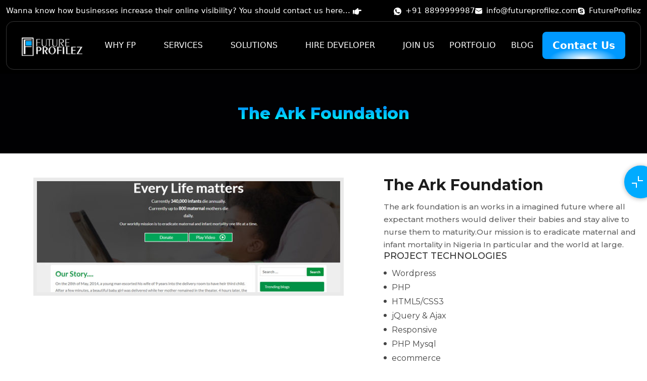

--- FILE ---
content_type: text/html; charset=UTF-8
request_url: https://futureprofilez.com/project/the-ark-foundation/
body_size: 19847
content:



<!doctype html>
<html lang="en-US">

<head>


    <title>The Ark Foundation</title>            <meta name="description" content="The ark foundation is an works in a imagined future where all expectant mothers would deliver their babies and stay alive to nurse them to maturity.Our mission is to eradicate maternal and infant mortality in...">        <meta charset="UTF-8">
    <!-- <meta http-equiv="content-type" content="text/html; charset=UTF-8"> -->
            <meta name="googlebot" content="index, follow" />
        <meta name="robots" content="index, follow" />
        <meta name="yahoobot" content="index, follow" />
        <meta name="bingbot" content="index,follow" />
        <meta name="revisit-after" content="7 days" />

    
    <meta name="mobile-web-app-capable" content="yes">
    <meta name="apple-mobile-web-app-capable" content="yes">
    <meta name="application-name" content="Future Profilez">
    <meta name="apple-mobile-web-app-title" content="Future Profilez">
    <!-- <meta name="theme-color" content="#00abff">
    <meta name="msapplication-navbutton-color" content="#14c3bf"> -->
    <meta name="apple-mobile-web-app-status-bar-style" content="black-translucent">
    <meta name="msapplication-starturl" content="/">
    <meta name="viewport" content="width=device-width, initial-scale=1, shrink-to-fit=no">

    <meta property=og:title content="">
    <meta property=og:site_name content="Future Profilez Pvt. Ltd.">
    <meta property=og:description content="">
    <meta property=og:type content="https://futureprofilez.com/">
    <meta property=og:image content="https://futureprofilez.com/wp-content/uploads/2018/01/image_ark-600x220.jpg">
    <meta property=og:locale content="en_us">
    <meta name=twitter:card content="summary">
    <meta name=twitter:url content="https://futureprofilez.com/project/the-ark-foundation">
    <meta name=twitter:creator content="@futureprofilez1">
    <meta name=twitter:title content="">
    <meta name=twitter:description content="">

    <meta name=twitter:keywords
        content="">


    <link rel="apple-touch-icon" href="https://futureprofilez.com/wp-content/themes/fptheme/assets2/img/fevicon.ico">
    <link rel="icon" type="image/png" href="https://futureprofilez.com/wp-content/themes/fptheme/assets2/img/fevicon.ico">
    <!-- <link rel="stylesheet" href="https://cdnjs.cloudflare.com/ajax/libs/font-awesome/6.2.1/css/all.min.css" /> -->

    <link rel="manifest" href="https://futureprofilez.com/wp-content/themes/fptheme/assets2/futureprofilez.json" />

    <!-- Custom AI CSS -->
    <link rel="stylesheet" href="https://futureprofilez.com/wp-content/themes/fptheme/assets-ai/css/lenis.css?v=1769500792">
    <link rel="stylesheet" href="https://futureprofilez.com/wp-content/themes/fptheme/assets-ai/css/bootstrap.min.css?v=5.3.3">
    <link rel="stylesheet" href="https://cdnjs.cloudflare.com/ajax/libs/font-awesome/7.0.1/css/all.min.css">
    <link rel="stylesheet" href="https://futureprofilez.com/wp-content/themes/fptheme/assets-ai/css/slick.css?v=1769500792">
    <link rel="stylesheet" href="https://futureprofilez.com/wp-content/themes/fptheme/assets-ai/css/slick-theme.css?v=1769500792">
    <link type="text/css" media="all" rel="stylesheet"
        href="https://futureprofilez.com/wp-content/themes/fptheme/assets2/css/inner.css?time=1769500792">

    <link rel="stylesheet" href="https://futureprofilez.com/wp-content/themes/fptheme/assets-ai/css/fp-style.css?v=1769500792">
        

   
    <style>
        /* Hide slider until Slick is ready */
        /* 🔹 Hide all slick sliders before init */
        .developmentSlider,
        .techslider,
        .trustedLogoSider,
        .logoSlider,
        .testimonialSlider,
        /*.background-slider,*/
        .foreground-slider {
            opacity: 0;
            visibility: hidden;
            transition: opacity 0.2s ease, visibility 0s linear 0.2s;
            /* overflow: hidden; */
        }

        /* 🔹 Show after slick initialized */
        .developmentSlider.slick-initialized,
        .techslider.slick-initialized,
        .trustedLogoSider.slick-initialized,
        .logoSlider.slick-initialized,
        .testimonialSlider.slick-initialized,
        /*.background-slider.slick-initialized,*/
        .foreground-slider.slick-initialized {
            opacity: 1;
            visibility: visible;
            transition-delay: 0s;
        }

        .developmentSlider,
        .techslider,
        .trustedLogoSider,
        .logoSlider,
        .testimonialSlider {
            min-height: auto;
            /* allow dynamic height */
            height: auto;
            /* fit content */
            display: block;
            /* overflow: hidden; */
        }
    </style>

    <script type="application/ld+json">
        {
            "@context": "https://schema.org",
            "@type": "Organization",
            "name": "Future Profilez",
            "url": "https://futureprofilez.com/",
            "logo": "https://futureprofilez.com/wp-content/themes/fptheme/assets/images/logo31.png",
            "sameAs": [
                "https://www.facebook.com/futureprofilez3",
                "https://twitter.com/futureprofilez1",
                "https://www.youtube.com/watch?v=bYKv9sMAQbg",
                "https://www.linkedin.com/company/futureprofilez/",
                "https://futureprofilez.com/"
            ]
        }
    </script>
    <script type="application/ld+json">
        {
            "@context": "https://schema.org",
            "@type": "LocalBusiness",
            "name": "Future Profilez",
            "image": "https://futureprofilez.com/wp-content/themes/fptheme/assets/images/logo31.png",
            "@id": "",
            "url": "https://futureprofilez.com/",
            "telephone": "+91 9983333334",
            "priceRange": "Contact us",
            "address": {
                "@type": "PostalAddress",
                "streetAddress": "D-105, B Devi Marg, G4 Golden Oak Banipark",
                "addressLocality": "Jaipur",
                "postalCode": "302016",
                "addressCountry": "IN"
            },
            "geo": {
                "@type": "GeoCoordinates",
                "latitude": 26.9275602,
                "longitude": 75.7884282
            },
            "sameAs": [
                "https://www.facebook.com/futureprofilez3",
                "https://twitter.com/futureprofilez1",
                "https://www.youtube.com/watch?v=bYKv9sMAQbg",
                "https://www.linkedin.com/company/futureprofilez/",
                "https://futureprofilez.com/"
            ]
        }
    </script>
    <script type="application/ld+json">
        {
            "@context": "https://schema.org/",
            "@type": "WebSite",
            "name": "Future Profilez",
            "url": "https://futureprofilez.com/",
            "potentialAction": {
                "@type": "SearchAction",
                "target": "https://futureprofilez.com/contact-us/{search_term_string}",
                "query-input": "required name=search_term_string"
            }
        }
    </script>

    <script>
        var _gaq = _gaq || [];
        _gaq.push(['_setAccount', 'UA-28608232-1']);
        _gaq.push(['_trackPageview']);
        (function() {
            var ga = document.createElement('script');
            ga.type = 'text/javascript';
            ga.async = true;
            ga.src = ('https:' == document.location.protocol ? 'https://ssl' : 'https://www') +
                '.google-analytics.com/ga.js';
            var s = document.getElementsByTagName('script')[0];
            s.parentNode.insertBefore(ga, s);
        })();
    </script>

    <!-- Google tag (gtag.js)  -->
    <script async src="https://www.googletagmanager.com/gtag/js?id=G-RPRFYC1DQW"></script>
    <script>
        window.dataLayer = window.dataLayer || [];

        function gtag() {
            dataLayer.push(arguments);
        }
        gtag('js', new Date());

        gtag('config', 'G-RPRFYC1DQW');
    </script>
    	<style>img:is([sizes="auto" i], [sizes^="auto," i]) { contain-intrinsic-size: 3000px 1500px }</style>
	<style id='classic-theme-styles-inline-css'>
/*! This file is auto-generated */
.wp-block-button__link{color:#fff;background-color:#32373c;border-radius:9999px;box-shadow:none;text-decoration:none;padding:calc(.667em + 2px) calc(1.333em + 2px);font-size:1.125em}.wp-block-file__button{background:#32373c;color:#fff;text-decoration:none}
</style>
<style id='global-styles-inline-css'>
:root{--wp--preset--aspect-ratio--square: 1;--wp--preset--aspect-ratio--4-3: 4/3;--wp--preset--aspect-ratio--3-4: 3/4;--wp--preset--aspect-ratio--3-2: 3/2;--wp--preset--aspect-ratio--2-3: 2/3;--wp--preset--aspect-ratio--16-9: 16/9;--wp--preset--aspect-ratio--9-16: 9/16;--wp--preset--color--black: #000000;--wp--preset--color--cyan-bluish-gray: #abb8c3;--wp--preset--color--white: #ffffff;--wp--preset--color--pale-pink: #f78da7;--wp--preset--color--vivid-red: #cf2e2e;--wp--preset--color--luminous-vivid-orange: #ff6900;--wp--preset--color--luminous-vivid-amber: #fcb900;--wp--preset--color--light-green-cyan: #7bdcb5;--wp--preset--color--vivid-green-cyan: #00d084;--wp--preset--color--pale-cyan-blue: #8ed1fc;--wp--preset--color--vivid-cyan-blue: #0693e3;--wp--preset--color--vivid-purple: #9b51e0;--wp--preset--gradient--vivid-cyan-blue-to-vivid-purple: linear-gradient(135deg,rgba(6,147,227,1) 0%,rgb(155,81,224) 100%);--wp--preset--gradient--light-green-cyan-to-vivid-green-cyan: linear-gradient(135deg,rgb(122,220,180) 0%,rgb(0,208,130) 100%);--wp--preset--gradient--luminous-vivid-amber-to-luminous-vivid-orange: linear-gradient(135deg,rgba(252,185,0,1) 0%,rgba(255,105,0,1) 100%);--wp--preset--gradient--luminous-vivid-orange-to-vivid-red: linear-gradient(135deg,rgba(255,105,0,1) 0%,rgb(207,46,46) 100%);--wp--preset--gradient--very-light-gray-to-cyan-bluish-gray: linear-gradient(135deg,rgb(238,238,238) 0%,rgb(169,184,195) 100%);--wp--preset--gradient--cool-to-warm-spectrum: linear-gradient(135deg,rgb(74,234,220) 0%,rgb(151,120,209) 20%,rgb(207,42,186) 40%,rgb(238,44,130) 60%,rgb(251,105,98) 80%,rgb(254,248,76) 100%);--wp--preset--gradient--blush-light-purple: linear-gradient(135deg,rgb(255,206,236) 0%,rgb(152,150,240) 100%);--wp--preset--gradient--blush-bordeaux: linear-gradient(135deg,rgb(254,205,165) 0%,rgb(254,45,45) 50%,rgb(107,0,62) 100%);--wp--preset--gradient--luminous-dusk: linear-gradient(135deg,rgb(255,203,112) 0%,rgb(199,81,192) 50%,rgb(65,88,208) 100%);--wp--preset--gradient--pale-ocean: linear-gradient(135deg,rgb(255,245,203) 0%,rgb(182,227,212) 50%,rgb(51,167,181) 100%);--wp--preset--gradient--electric-grass: linear-gradient(135deg,rgb(202,248,128) 0%,rgb(113,206,126) 100%);--wp--preset--gradient--midnight: linear-gradient(135deg,rgb(2,3,129) 0%,rgb(40,116,252) 100%);--wp--preset--font-size--small: 13px;--wp--preset--font-size--medium: 20px;--wp--preset--font-size--large: 36px;--wp--preset--font-size--x-large: 42px;--wp--preset--spacing--20: 0.44rem;--wp--preset--spacing--30: 0.67rem;--wp--preset--spacing--40: 1rem;--wp--preset--spacing--50: 1.5rem;--wp--preset--spacing--60: 2.25rem;--wp--preset--spacing--70: 3.38rem;--wp--preset--spacing--80: 5.06rem;--wp--preset--shadow--natural: 6px 6px 9px rgba(0, 0, 0, 0.2);--wp--preset--shadow--deep: 12px 12px 50px rgba(0, 0, 0, 0.4);--wp--preset--shadow--sharp: 6px 6px 0px rgba(0, 0, 0, 0.2);--wp--preset--shadow--outlined: 6px 6px 0px -3px rgba(255, 255, 255, 1), 6px 6px rgba(0, 0, 0, 1);--wp--preset--shadow--crisp: 6px 6px 0px rgba(0, 0, 0, 1);}:where(.is-layout-flex){gap: 0.5em;}:where(.is-layout-grid){gap: 0.5em;}body .is-layout-flex{display: flex;}.is-layout-flex{flex-wrap: wrap;align-items: center;}.is-layout-flex > :is(*, div){margin: 0;}body .is-layout-grid{display: grid;}.is-layout-grid > :is(*, div){margin: 0;}:where(.wp-block-columns.is-layout-flex){gap: 2em;}:where(.wp-block-columns.is-layout-grid){gap: 2em;}:where(.wp-block-post-template.is-layout-flex){gap: 1.25em;}:where(.wp-block-post-template.is-layout-grid){gap: 1.25em;}.has-black-color{color: var(--wp--preset--color--black) !important;}.has-cyan-bluish-gray-color{color: var(--wp--preset--color--cyan-bluish-gray) !important;}.has-white-color{color: var(--wp--preset--color--white) !important;}.has-pale-pink-color{color: var(--wp--preset--color--pale-pink) !important;}.has-vivid-red-color{color: var(--wp--preset--color--vivid-red) !important;}.has-luminous-vivid-orange-color{color: var(--wp--preset--color--luminous-vivid-orange) !important;}.has-luminous-vivid-amber-color{color: var(--wp--preset--color--luminous-vivid-amber) !important;}.has-light-green-cyan-color{color: var(--wp--preset--color--light-green-cyan) !important;}.has-vivid-green-cyan-color{color: var(--wp--preset--color--vivid-green-cyan) !important;}.has-pale-cyan-blue-color{color: var(--wp--preset--color--pale-cyan-blue) !important;}.has-vivid-cyan-blue-color{color: var(--wp--preset--color--vivid-cyan-blue) !important;}.has-vivid-purple-color{color: var(--wp--preset--color--vivid-purple) !important;}.has-black-background-color{background-color: var(--wp--preset--color--black) !important;}.has-cyan-bluish-gray-background-color{background-color: var(--wp--preset--color--cyan-bluish-gray) !important;}.has-white-background-color{background-color: var(--wp--preset--color--white) !important;}.has-pale-pink-background-color{background-color: var(--wp--preset--color--pale-pink) !important;}.has-vivid-red-background-color{background-color: var(--wp--preset--color--vivid-red) !important;}.has-luminous-vivid-orange-background-color{background-color: var(--wp--preset--color--luminous-vivid-orange) !important;}.has-luminous-vivid-amber-background-color{background-color: var(--wp--preset--color--luminous-vivid-amber) !important;}.has-light-green-cyan-background-color{background-color: var(--wp--preset--color--light-green-cyan) !important;}.has-vivid-green-cyan-background-color{background-color: var(--wp--preset--color--vivid-green-cyan) !important;}.has-pale-cyan-blue-background-color{background-color: var(--wp--preset--color--pale-cyan-blue) !important;}.has-vivid-cyan-blue-background-color{background-color: var(--wp--preset--color--vivid-cyan-blue) !important;}.has-vivid-purple-background-color{background-color: var(--wp--preset--color--vivid-purple) !important;}.has-black-border-color{border-color: var(--wp--preset--color--black) !important;}.has-cyan-bluish-gray-border-color{border-color: var(--wp--preset--color--cyan-bluish-gray) !important;}.has-white-border-color{border-color: var(--wp--preset--color--white) !important;}.has-pale-pink-border-color{border-color: var(--wp--preset--color--pale-pink) !important;}.has-vivid-red-border-color{border-color: var(--wp--preset--color--vivid-red) !important;}.has-luminous-vivid-orange-border-color{border-color: var(--wp--preset--color--luminous-vivid-orange) !important;}.has-luminous-vivid-amber-border-color{border-color: var(--wp--preset--color--luminous-vivid-amber) !important;}.has-light-green-cyan-border-color{border-color: var(--wp--preset--color--light-green-cyan) !important;}.has-vivid-green-cyan-border-color{border-color: var(--wp--preset--color--vivid-green-cyan) !important;}.has-pale-cyan-blue-border-color{border-color: var(--wp--preset--color--pale-cyan-blue) !important;}.has-vivid-cyan-blue-border-color{border-color: var(--wp--preset--color--vivid-cyan-blue) !important;}.has-vivid-purple-border-color{border-color: var(--wp--preset--color--vivid-purple) !important;}.has-vivid-cyan-blue-to-vivid-purple-gradient-background{background: var(--wp--preset--gradient--vivid-cyan-blue-to-vivid-purple) !important;}.has-light-green-cyan-to-vivid-green-cyan-gradient-background{background: var(--wp--preset--gradient--light-green-cyan-to-vivid-green-cyan) !important;}.has-luminous-vivid-amber-to-luminous-vivid-orange-gradient-background{background: var(--wp--preset--gradient--luminous-vivid-amber-to-luminous-vivid-orange) !important;}.has-luminous-vivid-orange-to-vivid-red-gradient-background{background: var(--wp--preset--gradient--luminous-vivid-orange-to-vivid-red) !important;}.has-very-light-gray-to-cyan-bluish-gray-gradient-background{background: var(--wp--preset--gradient--very-light-gray-to-cyan-bluish-gray) !important;}.has-cool-to-warm-spectrum-gradient-background{background: var(--wp--preset--gradient--cool-to-warm-spectrum) !important;}.has-blush-light-purple-gradient-background{background: var(--wp--preset--gradient--blush-light-purple) !important;}.has-blush-bordeaux-gradient-background{background: var(--wp--preset--gradient--blush-bordeaux) !important;}.has-luminous-dusk-gradient-background{background: var(--wp--preset--gradient--luminous-dusk) !important;}.has-pale-ocean-gradient-background{background: var(--wp--preset--gradient--pale-ocean) !important;}.has-electric-grass-gradient-background{background: var(--wp--preset--gradient--electric-grass) !important;}.has-midnight-gradient-background{background: var(--wp--preset--gradient--midnight) !important;}.has-small-font-size{font-size: var(--wp--preset--font-size--small) !important;}.has-medium-font-size{font-size: var(--wp--preset--font-size--medium) !important;}.has-large-font-size{font-size: var(--wp--preset--font-size--large) !important;}.has-x-large-font-size{font-size: var(--wp--preset--font-size--x-large) !important;}
:where(.wp-block-post-template.is-layout-flex){gap: 1.25em;}:where(.wp-block-post-template.is-layout-grid){gap: 1.25em;}
:where(.wp-block-columns.is-layout-flex){gap: 2em;}:where(.wp-block-columns.is-layout-grid){gap: 2em;}
:root :where(.wp-block-pullquote){font-size: 1.5em;line-height: 1.6;}
</style>
<link rel='stylesheet' id='contact-form-7-css' href='https://futureprofilez.com/wp-content/plugins/contact-form-7/includes/css/styles.css?ver=6.1.4' media='all' />
<link rel='stylesheet' id='email-subscribers-css' href='https://futureprofilez.com/wp-content/plugins/email-subscribers/lite/public/css/email-subscribers-public.css?ver=5.9.12' media='all' />
<script src="https://futureprofilez.com/wp-includes/js/jquery/jquery.min.js?ver=3.7.1" id="jquery-core-js"></script>
<script src="https://futureprofilez.com/wp-includes/js/jquery/jquery-migrate.min.js?ver=3.4.1" id="jquery-migrate-js"></script>
<link rel="https://api.w.org/" href="https://futureprofilez.com/wp-json/" /><link rel="EditURI" type="application/rsd+xml" title="RSD" href="https://futureprofilez.com/xmlrpc.php?rsd" />
<meta name="generator" content="WordPress 6.8.3" />
<link rel="canonical" href="https://futureprofilez.com/project/the-ark-foundation/" />
<link rel='shortlink' href='https://futureprofilez.com/?p=10835' />
<link rel="alternate" title="oEmbed (JSON)" type="application/json+oembed" href="https://futureprofilez.com/wp-json/oembed/1.0/embed?url=https%3A%2F%2Ffutureprofilez.com%2Fproject%2Fthe-ark-foundation%2F" />
<link rel="alternate" title="oEmbed (XML)" type="text/xml+oembed" href="https://futureprofilez.com/wp-json/oembed/1.0/embed?url=https%3A%2F%2Ffutureprofilez.com%2Fproject%2Fthe-ark-foundation%2F&#038;format=xml" />
<script>
  var ajaxurl = 'https://futureprofilez.com/wp-admin/admin-ajax.php';
</script>
<link rel="icon" href="https://futureprofilez.com/wp-content/uploads/2022/02/download.png" sizes="32x32" />
<link rel="icon" href="https://futureprofilez.com/wp-content/uploads/2022/02/download.png" sizes="192x192" />
<link rel="apple-touch-icon" href="https://futureprofilez.com/wp-content/uploads/2022/02/download.png" />
<meta name="msapplication-TileImage" content="https://futureprofilez.com/wp-content/uploads/2022/02/download.png" />

</head>


<body class="wp-singular project-template-default single single-project postid-10835 wp-theme-fptheme">
        <div id="page" class="site">


        <section class="top-header">
            <div class="container">

                <div class="contact-links">

                    <span>Wanna know how businesses increase their online visibility? You should contact us here...
                        <svg height="17" viewBox="0 0 512 512" xmlns="http://www.w3.org/2000/svg">
                            <path d="M512 199.652c0 23.625-20.65 43.826-44.8 43.826h-99.851c16.34 17.048 18.346 49.766-6.299 70.944 14.288 22.829 2.147 53.017-16.45 62.315C353.574 425.878 322.654 448 272 448c-2.746 0-13.276-.203-16-.195-61.971.168-76.894-31.065-123.731-38.315C120.596 407.683 112 397.599 112 385.786V214.261l.002-.001c.011-18.366 10.607-35.889 28.464-43.845 28.886-12.994 95.413-49.038 107.534-77.323 7.797-18.194 21.384-29.084 40-29.092 34.222-.014 57.752 35.098 44.119 66.908-3.583 8.359-8.312 16.67-14.153 24.918H467.2c23.45 0 44.8 20.543 44.8 43.826zM96 200v192c0 13.255-10.745 24-24 24H24c-13.255 0-24-10.745-24-24V200c0-13.255 10.745-24 24-24h48c13.255 0 24 10.745 24 24zM68 368c0-11.046-8.954-20-20-20s-20 8.954-20 20 8.954 20 20 20 20-8.954 20-20z"></path>
                        </svg></span>
                    <ul>
                        <li><a target="_blank" href="https://wa.link/8lam4l">
                                <svg width="16" height="15" viewBox="0 0 17 16" fill="none">
                                    <path d="M15.8 3.7C13.4 -2.38419e-07 8.50002 -1.1 4.70002 1.2C1.00002 3.5 -0.199976 8.5 2.20002 12.2L2.40002 12.5L1.60002 15.5L4.60002 14.7L4.90002 14.9C6.20002 15.6 7.60002 16 9.00002 16C10.5 16 12 15.6 13.3 14.8C17 12.4 18.1 7.5 15.8 3.7V3.7ZM13.7 11.4C13.3 12 12.8 12.4 12.1 12.5C11.7 12.5 11.2 12.7 9.20002 11.9C7.50002 11.1 6.10002 9.8 5.10002 8.3C4.50002 7.6 4.20002 6.7 4.10002 5.8C4.10002 5 4.40002 4.3 4.90002 3.8C5.10002 3.6 5.30002 3.5 5.50002 3.5H6.00002C6.20002 3.5 6.40002 3.5 6.50002 3.9C6.70002 4.4 7.20002 5.6 7.20002 5.7C7.30002 5.8 7.30002 6 7.20002 6.1C7.30002 6.3 7.20002 6.5 7.10002 6.6C7.00002 6.7 6.90002 6.9 6.80002 7C6.60002 7.1 6.50002 7.3 6.60002 7.5C7.00002 8.1 7.50002 8.7 8.00002 9.2C8.60002 9.7 9.20002 10.1 9.90002 10.4C10.1 10.5 10.3 10.5 10.4 10.3C10.5 10.1 11 9.6 11.2 9.4C11.4 9.2 11.5 9.2 11.7 9.3L13.3 10.1C13.5 10.2 13.7 10.3 13.8 10.4C13.9 10.7 13.9 11.1 13.7 11.4V11.4Z" fill="#3C3C3C"></path>
                                </svg>

                                +91&nbsp;8899999987</a>
                        </li>
                        <li><a href="/cdn-cgi/l/email-protection#9ff6f1f9f0dff9eaebeaedfaefedf0f9f6f3fae5b1fcf0f2">
                                <svg width="14" height="12" viewBox="0 0 14 12" fill="none" xmlns="http://www.w3.org/2000/svg">
                                    <path d="M14 2.95138V9.1875C14 9.76766 13.7695 10.3241 13.3593 10.7343C12.9491 11.1445 12.3927 11.375 11.8125 11.375H2.1875C1.60734 11.375 1.05094 11.1445 0.640704 10.7343C0.230468 10.3241 0 9.76766 0 9.1875V2.95138L6.77775 6.93962C6.84508 6.97934 6.92183 7.00028 7 7.00028C7.07817 7.00028 7.15492 6.97934 7.22225 6.93962L14 2.95138ZM11.8125 2.70836e-08C12.3508 -8.46265e-05 12.8701 0.198281 13.2713 0.557147C13.6725 0.916014 13.9272 1.41019 13.9869 1.94513L7 6.055L0.0131251 1.94513C0.0727635 1.41019 0.327533 0.916014 0.728696 0.557147C1.12986 0.198281 1.64925 -8.46265e-05 2.1875 2.70836e-08H11.8125Z" fill="#3C3C3C"></path>
                                </svg>
                                <span class="__cf_email__" data-cfemail="ff96919990bf998a8b8a8d9a8f8d909996939a85d19c9092">[email&#160;protected]</span></a>
                        </li>
                        <li><a href="skype:FutureProfilez">
                                <svg width="14" height="14" viewBox="0 0 14 14" fill="none" xmlns="http://www.w3.org/2000/svg">
                                    <path d="M13.5064 8.16944C13.5782 7.77466 13.6167 7.3711 13.6167 6.96754C13.6167 6.07269 13.4417 5.20416 13.0969 4.38827C12.7643 3.5987 12.2865 2.88984 11.6792 2.28099C11.077 1.67569 10.363 1.19358 9.57719 0.861512C8.76159 0.515854 7.89699 0.340393 7.00438 0.340393C6.58432 0.340393 6.16252 0.380749 5.75297 0.459707C5.18628 0.158657 4.55484 0.000853079 3.91349 0C2.86862 0 1.88499 0.408823 1.1464 1.14927C0.781942 1.51276 0.492972 1.94509 0.296201 2.42123C0.0994289 2.89738 -0.00124085 3.40791 1.15432e-05 3.9233C1.15432e-05 4.59005 0.171533 5.24627 0.491822 5.82529C0.427064 6.20078 0.39206 6.58504 0.39206 6.96754C0.39206 7.86239 0.567082 8.73092 0.911874 9.54681C1.24442 10.3364 1.72047 11.0452 2.3278 11.6541C2.93512 12.2629 3.64221 12.7402 4.42981 13.0736C5.24541 13.4192 6.11001 13.5947 7.00262 13.5947C7.39117 13.5947 7.77972 13.5596 8.16127 13.4912C8.74759 13.8228 9.40917 14 10.0865 14C11.1314 14 12.115 13.5929 12.8536 12.8507C13.5939 12.1103 14 11.1242 14 10.0767C14.0017 9.40995 13.8302 8.75197 13.5064 8.16944ZM7.03063 11.0277C4.68184 11.0277 3.63171 9.86966 3.63171 9.00288C3.63171 8.55721 3.959 8.24665 4.41056 8.24665C5.41518 8.24665 5.15615 9.6942 7.03063 9.6942C7.9915 9.6942 8.52181 9.17132 8.52181 8.63617C8.52181 8.31508 8.36429 7.95714 7.73071 7.80098L5.64096 7.2781C3.959 6.85524 3.65271 5.94285 3.65271 5.0866C3.65271 3.30743 5.32417 2.63893 6.89411 2.63893C8.33979 2.63893 10.0445 3.44078 10.0445 4.50758C10.0445 4.96553 9.64895 5.23048 9.1974 5.23048C8.33979 5.23048 8.49731 4.04086 6.76985 4.04086C5.91224 4.04086 5.43793 4.43038 5.43793 4.98659C5.43793 5.5428 6.11527 5.72002 6.70334 5.85512L8.25053 6.19902C9.94474 6.57802 10.3735 7.56937 10.3735 8.50282C10.3735 9.94686 9.26565 11.0277 7.03063 11.0277V11.0277Z" fill="#3C3C3C"></path>
                                </svg>
                                FutureProfilez</a>
                        </li>
                    </ul>
                </div>
            </div>
        </section>
        <header class="header">
            <div class="container">
                <div class="navigation">
                    <div class="header-item item-left">
                        <div class="logo">
                            <a class="logo" href="/"><img src="https://futureprofilez.com/wp-content/themes/fptheme/assets-ai/img/logo.png" alt="Future Profilez"></a>
                        </div>
                        <!-- <div class="logo">
                            <a class="logo" href="/"><img src="https://futureprofilez.com/wp-content/themes/fptheme/assets-ai/img/christmas-new2k25.webp" alt="Future Profilez"></a>
                        </div> -->


                    </div>
                    <!-- menu start here -->
                    <div class="header-item item-center">
                        <div class="menu-overlay"></div>
                        <nav class="menu" data-lenis-prevent>
                            <div class="mobile-menu-head">
                                <div class="go-back"><i class="fa fa-angle-left"></i></div>
                                <div class="current-menu-title"></div>
                                <div class="mobile-menu-close">&times;</div>
                            </div>
                            <ul class="menu-main">

                                <li class="menu-item-has-children">
                                    <a href="https://futureprofilez.com/why-fp/">Why FP <i class="fa fa-angle-down"></i></a>
                                    <div class="sub-menu mega-menu mega-menu-column-4">
                                        <div class="navTabBx">
                                            <ul class="nav nav-tabs" id="myTab" role="tablist">
                                                <li class="nav-item" role="presentation">
                                                    <button class="nav-link active" id="Company-tab" data-bs-toggle="tab" data-bs-target="#Company" type="button" role="tab" aria-controls="Company" aria-selected="true">Company <svg xmlns="http://www.w3.org/2000/svg" viewBox="0 0 24 24" fill="currentColor">
                                                            <path d="M13.1717 12.0007L8.22192 7.05093L9.63614 5.63672L16.0001 12.0007L9.63614 18.3646L8.22192 16.9504L13.1717 12.0007Z"></path>
                                                        </svg></button>
                                                </li>

                                                <li class="nav-item" role="presentation">
                                                    <button class="nav-link" id="Solution-tab" data-bs-toggle="tab" data-bs-target="#Solution" type="button" role="tab" aria-controls="Solution" aria-selected="false">Solution <svg xmlns="http://www.w3.org/2000/svg" viewBox="0 0 24 24" fill="currentColor">
                                                            <path d="M13.1717 12.0007L8.22192 7.05093L9.63614 5.63672L16.0001 12.0007L9.63614 18.3646L8.22192 16.9504L13.1717 12.0007Z"></path>
                                                        </svg></button>
                                                </li>
                                                <li class="nav-item" role="presentation">
                                                    <button class="nav-link" id="Expertise-tab" data-bs-toggle="tab" data-bs-target="#Expertise" type="button" role="tab" aria-controls="Expertise" aria-selected="false">Expertise <svg xmlns="http://www.w3.org/2000/svg" viewBox="0 0 24 24" fill="currentColor">
                                                            <path d="M13.1717 12.0007L8.22192 7.05093L9.63614 5.63672L16.0001 12.0007L9.63614 18.3646L8.22192 16.9504L13.1717 12.0007Z"></path>
                                                        </svg></button>
                                                </li>

                                                <li class="nav-item" role="presentation">
                                                    <button class="nav-link" id="Industries-tab" data-bs-toggle="tab" data-bs-target="#Industries" type="button" role="tab" aria-controls="Industries" aria-selected="false">Industries <svg xmlns="http://www.w3.org/2000/svg" viewBox="0 0 24 24" fill="currentColor">
                                                            <path d="M13.1717 12.0007L8.22192 7.05093L9.63614 5.63672L16.0001 12.0007L9.63614 18.3646L8.22192 16.9504L13.1717 12.0007Z"></path>
                                                        </svg></button>
                                                </li>
                                            </ul>

                                            <div class="tab-content" id="myTabContent">
                                                <div class="tab-pane fade show active" id="Company" role="tabpanel" aria-labelledby="Company-tab">
                                                    <div class="tabNavList">
                                                        <div class="navLinks">
                                                            <ul>
                                                                <li><a href="https://futureprofilez.com/who-we-are">Who We Are</a></li>
                                                                <li><a href="https://futureprofilez.com/about-us">About Us</a></li>
                                                                <li><a href="https://futureprofilez.com/infrastructure">Infrastructure</a></li>
                                                                <li><a href="https://futureprofilez.com/career">Career</a></li>
                                                                <li><a href="https://futureprofilez.com/contact-us">Contact Us</a></li>
                                                                <li><a href="https://futureprofilez.com/our-work">Our Work</a></li>
                                                            </ul>
                                                        </div>

                                                        <div class="navLinks">
                                                            <ul>
                                                                <li><a href="https://futureprofilez.com/overview">Client's Reviews</a></li>
                                                                <li><a href="https://futureprofilez.com/our-clients">Our Clients</a></li>
                                                                <li><a href="https://futureprofilez.com/testimonials">Testimonials</a></li>
                                                                <li><a href="https://futureprofilez.com/blog">Blog</a></li>
                                                                <li><a href="https://futureprofilez.com/values-culture">Values &amp; Culture</a></li>
                                                                <li><a href="https://futureprofilez.com/services">Service</a></li>
                                                            </ul>
                                                        </div>

                                                        <div class="navLinks">
                                                            <ul>
                                                                <li><a href="https://futureprofilez.com/project-communication">Project Communication Strategy</a></li>
                                                                <li><a href="https://futureprofilez.com/engagement-models">Engagement Models</a></li>
                                                                <li><a href="https://futureprofilez.com/development-process">Project Development Process</a></li>
                                                                <li><a href="https://futureprofilez.com/fp-hire-developers">Hire Developers</a></li>
                                                                <li><a href="https://futureprofilez.com/terms-conditions">Terms &amp; Conditions</a></li>
                                                                <li><a href="https://futureprofilez.com/sitemap">Sitemap</a></li>
                                                            </ul>
                                                        </div>
                                                    </div>
                                                </div>

                                                <div class="tab-pane fade" id="Solution" role="tabpanel" aria-labelledby="Solution-tab">
                                                    <div class="tabNavList solutionTab">
                                                        <ul class="nav nav-tabs" id="myTab" role="tablist">
                                                            <li class="nav-item" role="presentation">
                                                                <button class="nav-link active" id="WebSolution-tab" data-bs-toggle="tab" data-bs-target="#WebSolution" type="button" role="tab" aria-controls="WebSolution" aria-selected="true">Web Solution</button>
                                                            </li>
                                                            <li class="nav-item" role="presentation">
                                                                <button class="nav-link" id="MobileSolution-tab" data-bs-toggle="tab" data-bs-target="#MobileSolution" type="button" role="tab" aria-controls="MobileSolution" aria-selected="false">Mobile Solution</button>
                                                            </li>
                                                        </ul>

                                                        <div class="tab-content" id="myTabContent">
                                                            <div class="tab-pane fade show active" id="WebSolution" role="tabpanel" aria-labelledby="WebSolution-tab">
                                                                <div class="tabNavList">
                                                                    <div class="navLinks">
                                                                        <ul>
                                                                            <li><a href="https://futureprofilez.com/b2b-portal-development">B2B Portal Development</a></li>
                                                                            <li><a href="https://futureprofilez.com/b2c-portal-development">B2C Portal Development</a></li>
                                                                            <li><a href="https://futureprofilez.com/browser-plugin-development">Browser Plugin Development</a></li>
                                                                            <li><a href="https://futureprofilez.com/ecommerce-web-development-india">E-commerce Solution</a></li>
                                                                            <li><a href="https://futureprofilez.com/website-maintenance-company-india">Maintenance &amp; Support</a></li>
                                                                        </ul>
                                                                    </div>


                                                                    <div class="navLinks">
                                                                        <ul>
                                                                            <li><a href="https://futureprofilez.com/enterprise-resource-planning-solutions-india">ERP Solution</a></li>
                                                                            <li><a href="https://futureprofilez.com/online-marketplace-web-solution-india">Marketplace Solution</a></li>
                                                                            <li><a href="https://futureprofilez.com/online-booking-system-solution-india">Online Booking Solution</a></li>
                                                                            <li><a href="https://futureprofilez.com/social-networking-solutions">Social Networking Solution</a></li>
                                                                            <li><a href="https://futureprofilez.com/database-integration-solutions-india">Database Integration</a></li>
                                                                            <li><a href="https://futureprofilez.com/crowdfunding-platform-solutions-india">Crowd Funding Solution</a></li>
                                                                        </ul>
                                                                    </div>

                                                                    <div class="navLinks">
                                                                        <ul>
                                                                            <li><a href="https://futureprofilez.com/online-dating-portal-development-india">Dating Web Portal</a></li>
                                                                            <li><a href="https://futureprofilez.com/online-doctor-appointment-portal-solution">Online Doctor Appointment Portal</a></li>
                                                                            <li><a href="https://futureprofilez.com/food-delivery-web-portal-development">Online Food Delivery Portal</a></li>
                                                                            <li><a href="https://futureprofilez.com/real-estate-portal-development-company-india">Real Estate Portal</a></li>
                                                                            <li><a href="https://futureprofilez.com/custom-web-solutions">Custom Solution</a></li>
                                                                        </ul>
                                                                    </div>
                                                                </div>
                                                            </div>


                                                            <div class="tab-pane fade" id="MobileSolution" role="tabpanel" aria-labelledby="MobileSolution-tab">
                                                                <div class="tabNavList">
                                                                    <div class="navLinks">
                                                                        <ul>
                                                                            <li><a href="https://futureprofilez.com/iphone-solutions">iPhone Solution</a></li>
                                                                            <li><a href="https://futureprofilez.com/android-solutions">Android Solution</a></li>
                                                                            <li><a href="https://futureprofilez.com/cross-platform-solutions">Cross Platform Solution</a></li>
                                                                            <li><a href="https://futureprofilez.com/ipadtablet-solutions">iPad/Tablet Solution</a></li>
                                                                            <li><a href="https://futureprofilez.com/website-maintenance-company-india">Application Maintenance</a></li>
                                                                        </ul>
                                                                    </div>

                                                                    <div class="navLinks">
                                                                        <ul>
                                                                            <li><a href="https://futureprofilez.com/dating-and-chat-app">Dating And Chat App</a></li>
                                                                            <li><a href="https://futureprofilez.com/fitness-and-healthcare-services-app">Fitness &amp; Healthcare Services App</a></li>
                                                                            <li><a href="https://futureprofilez.com/education-and-quiz-app">Education &amp; Quiz App</a></li>
                                                                            <li><a href="https://futureprofilez.com/booking-app">Booking App</a></li>
                                                                        </ul>
                                                                    </div>

                                                                    <div class="navLinks">
                                                                        <ul>
                                                                            <li><a href="https://futureprofilez.com/camera-and-photography-app">Camera &amp; Photography App</a></li>
                                                                            <li><a href="https://futureprofilez.com/marketplace-application">Marketplace Application</a></li>
                                                                            <li><a href="https://futureprofilez.com/social-networking-mobile-apps">Social Networking App</a></li>
                                                                            <li><a href="https://futureprofilez.com/port-iphone-app-to-android-vice-versa">Port IPhone App To Android &amp; Vice-Versa </a></li>
                                                                        </ul>
                                                                    </div>
                                                                </div>
                                                            </div>
                                                        </div>
                                                    </div>
                                                </div>

                                                <div class="tab-pane fade" id="Expertise" role="tabpanel" aria-labelledby="Expertise-tab">
                                                    <div class="tabNavList">
                                                        <div class="navLinks">
                                                            <!-- <h2>Open Source Solutions</h2> -->
                                                            <strong>Open Source Solutions</strong>

                                                            <ul>
                                                                <!-- <li><a href="https://futureprofilez.com/wordpress">WordPress</a></li> -->
                                                                <li><a href="https://futureprofilez.com/wordpress-development-company">WordPress</a></li>
                                                                <li><a href="https://futureprofilez.com/joomla-solutions">Joomla</a></li>
                                                                <li><a href="https://futureprofilez.com/drupal">Drupal</a></li>
                                                                <li><a href="https://futureprofilez.com//social-engine-development-company">Social engine</a></li>
                                                                <li><a href="https://futureprofilez.com/elgg-development-company">Elgg </a></li>
                                                                <li><a href="https://futureprofilez.com/groupon-clone">Groupon Clone </a></li>
                                                            </ul>
                                                        </div>

                                                        <div class="navLinks">
                                                            <!-- <h2>Php framework</h2> -->
                                                            <strong>Php framework</strong>

                                                            <ul>
                                                                <li><a href="https://futureprofilez.com/cakephp">CakePHP</a></li>
                                                                <li><a href="https://futureprofilez.com/codeigniter">CodeIgniter</a></li>
                                                                <li><a href="https://futureprofilez.com/yii-application-development-company">YII</a></li>
                                                                <li><a href="https://futureprofilez.com/zend-framework-development-company">Zend</a></li>
                                                                <li><a href="https://futureprofilez.com/symfony-framework-development-company">Symfony</a></li>
                                                                <li><a href="https://futureprofilez.com/laravel-development-company">Laravel</a></li>
                                                            </ul>
                                                        </div>

                                                        <div class="navLinks">
                                                            <!-- <h2>Ecommerce Solutions</h2> -->
                                                            <strong>Ecommerce Solutions</strong>

                                                            <ul>
                                                                <li><a href="https://futureprofilez.com/magento-ecommerce-web">Magento</a></li>
                                                                <li><a href="https://futureprofilez.com/prestashop-website-development-company">PrestaShop</a></li>

                                                                <li><a href="https://futureprofilez.com/zencart-ecommerce-development-company">Zencart</a></li>
                                                                <li><a href="https://futureprofilez.com/opencart-ecommerce-development-company">Opencart</a></li>
                                                                <li><a href="https://futureprofilez.com/virtuemart-ecommerce-development-company">VirtueMart</a></li>
                                                            </ul>
                                                        </div>

                                                        <div class="navLinks">
                                                            <!-- <h2>Internet Marketing</h2> -->
                                                            <strong>Internet Marketing</strong>

                                                            <ul>
                                                                <li><a href="https://futureprofilez.com/seo-agency">Search Engine Optimization</a></li>
                                                                <li><a href="https://futureprofilez.com/social-media-optimization">Social Media Optimization </a></li>
                                                                <li><a href="https://futureprofilez.com//pay-per-click-services">Pay Per Click</a></li>
                                                                <li><a href="https://futureprofilez.com/facebook-page-design">Facebook Page design</a></li>
                                                                <li><a href="https://futureprofilez.com/facebook-campaign-management-services">Facebook Campaign Management</a></li>
                                                            </ul>
                                                        </div>

                                                        <div class="navLinks">
                                                            <!-- <h2>Mobile Solution</h2> -->
                                                            <strong>Mobile Solution</strong>

                                                            <ul>
                                                                <li><a href="https://futureprofilez.com/android">Android Development</a></li>
                                                                <li><a href="https://futureprofilez.com/iphone">iphone Development</a></li>
                                                                <li><a href="https://futureprofilez.com/mac-application-development">Mac App Development</a></li>
                                                                <li><a href="https://futureprofilez.com/iphone-game-development-company">iPhone Game Development </a></li>
                                                                <li><a href="https://futureprofilez.com/iphone-uiux-design">iPhone UI/UX Design </a></li>
                                                            </ul>
                                                        </div>

                                                        <div class="navLinks">
                                                            <!-- <h2>Other Services</h2> -->
                                                            <strong>Other Services</strong>

                                                            <ul>
                                                                <li><a href="https://futureprofilez.com//logo-design-services">Logo Design</a></li>
                                                                <li><a href="https://futureprofilez.com/banner-design-services">Banner Design</a></li>
                                                                <li><a href="https://futureprofilez.com//stationery-design-services">Stationary Design</a></li>
                                                                <li><a href="https://futureprofilez.com/newsletteremailer-design">Newsletter/Emailer Design</a></li>
                                                                <li><a href="https://futureprofilez.com/bulk-sms-email-marketing-services1">Bulk SmS / Email sending</a></li>
                                                                <li><a href="https://futureprofilez.com//coreldraw">Coral Draw</a></li>
                                                            </ul>
                                                        </div>
                                                    </div>
                                                </div>

                                                <div class="tab-pane fade" id="Industries" role="tabpanel" aria-labelledby="Industries-tab">
                                                    <div class="tabNavList">
                                                        <div class="navLinks">
                                                            <ul>
                                                                <li><a href="https://futureprofilez.com/industry/real-estate-website-development-company-india">Real Estate &amp; Property</a></li>
                                                                <li><a href="https://futureprofilez.com/industry/on-demand-solutions">On-Demand Solutions</a></li>
                                                                <li><a href="https://futureprofilez.com/industry/social-networking">Social Networking</a></li>
                                                                <li><a href="https://futureprofilez.com/industry/job-portal">Job portal</a></li>
                                                                <li><a href="https://futureprofilez.com/industry/online-food-web-development-company-in-india">Food &amp; Restaurant</a></li>
                                                                <li><a href="https://futureprofilez.com/industry/finance-web-portal-development-company-in-india">Finance &amp; Insurance</a></li>
                                                                <li><a href="https://futureprofilez.com/industry/elearning-web-development-company-in-india">Education &amp; eLearning</a></li>
                                                            </ul>
                                                        </div>

                                                        <div class="navLinks">
                                                            <ul>
                                                                <li><a href="https://futureprofilez.com/industry/ecommerce-web-portal-development-company-india">Ecommerce &amp; B2B</a></li>
                                                                <li><a href="https://futureprofilez.com/industry/marketplace">Marketplace</a></li>
                                                                <li><a href="https://futureprofilez.com/industry/corporate-organization">Corporate &amp; Organization</a></li>
                                                                <li><a href="https://futureprofilez.com/industry/travel-website-development-company-india">Travel &amp; Hospitality</a></li>
                                                                <li><a href="https://futureprofilez.com/industry/media-entertainment">Media &amp; Entertainment</a></li>
                                                                <li><a href="https://futureprofilez.com/industry/healthcare-web-portal-development-company-in-india">Healthcare &amp; Fitness</a></li>
                                                                <li><a href="https://futureprofilez.com/industry/sports-and-yoga-web-development-company-india">Sports,Yoga and Spirituality</a></li>
                                                            </ul>
                                                        </div>

                                                        <div class="navLinks">
                                                            <ul>
                                                                <li><a href="https://futureprofilez.com/industry/pool-and-other-projects">Pool and other projects</a></li>
                                                                <li><a href="https://futureprofilez.com/industry/transport-website-development-company-india">Transport &amp; Automotive</a></li>
                                                                <li><a href="https://futureprofilez.com/industry/directory-classified">Directory &amp; Classified</a></li>
                                                                <li><a href="https://futureprofilez.com/industry/event-tickets">Event &amp; Tickets</a></li>
                                                                <li><a href="https://futureprofilez.com/industry/ngo-and-crowdfunding">NGO and Crowdfunding</a></li>
                                                                <li><a href="https://futureprofilez.com/industry/blog-and-forum-website">Blog and Forum Website</a></li>
                                                                <li><a href="https://futureprofilez.com/industry/personal-and-autobiography">Personal and Autobiography</a></li>
                                                            </ul>
                                                        </div>
                                                    </div>
                                                </div>
                                            </div>
                                        </div>
                                    </div>
                                </li>

                                <li class="menu-item-has-children">
                                    <a href="https://futureprofilez.com/services/">Services <i class="fa fa-angle-down"></i></a>
                                    <div class="sub-menu mega-menu mega-menu-column-4">
                                        <div class="navTabBx">
                                            <ul class="nav nav-tabs" id="myTab2" role="tablist2">
                                                <li class="nav-item" role="presentation">
                                                    <button class="nav-link active" id="Web-tab" data-bs-toggle="tab" data-bs-target="#Web" type="button" role="tab" aria-controls="Web" aria-selected="true">Web <svg xmlns="http://www.w3.org/2000/svg" viewBox="0 0 24 24" fill="currentColor">
                                                            <path d="M13.1717 12.0007L8.22192 7.05093L9.63614 5.63672L16.0001 12.0007L9.63614 18.3646L8.22192 16.9504L13.1717 12.0007Z"></path>
                                                        </svg></button>
                                                </li>

                                                <li class="nav-item" role="presentation">
                                                    <button class="nav-link" id="Design-tab" data-bs-toggle="tab" data-bs-target="#Design" type="button" role="tab" aria-controls="Design" aria-selected="false">Design <svg xmlns="http://www.w3.org/2000/svg" viewBox="0 0 24 24" fill="currentColor">
                                                            <path d="M13.1717 12.0007L8.22192 7.05093L9.63614 5.63672L16.0001 12.0007L9.63614 18.3646L8.22192 16.9504L13.1717 12.0007Z"></path>
                                                        </svg></button>
                                                </li>
                                                <li class="nav-item" role="presentation">
                                                    <button class="nav-link" id="Mobile-tab" data-bs-toggle="tab" data-bs-target="#Mobile" type="button" role="tab" aria-controls="Mobile" aria-selected="false">Mobile <svg xmlns="http://www.w3.org/2000/svg" viewBox="0 0 24 24" fill="currentColor">
                                                            <path d="M13.1717 12.0007L8.22192 7.05093L9.63614 5.63672L16.0001 12.0007L9.63614 18.3646L8.22192 16.9504L13.1717 12.0007Z"></path>
                                                        </svg></button>
                                                </li>

                                                <li class="nav-item" role="presentation">
                                                    <button class="nav-link" id="Ebusiness-tab" data-bs-toggle="tab" data-bs-target="#Ebusiness" type="button" role="tab" aria-controls="Ebusiness" aria-selected="false">E-business <svg xmlns="http://www.w3.org/2000/svg" viewBox="0 0 24 24" fill="currentColor">
                                                            <path d="M13.1717 12.0007L8.22192 7.05093L9.63614 5.63672L16.0001 12.0007L9.63614 18.3646L8.22192 16.9504L13.1717 12.0007Z"></path>
                                                        </svg></button>
                                                </li>
                                            </ul>

                                            <div class="tab-content" id="myTabContent2">
                                                <div class="tab-pane fade show active" id="Web" role="tabpanel" aria-labelledby="Web-tab">
                                                    <div class="tabNavList">
                                                        <div class="navLinks">
                                                            <!-- <h2>PHP </h2> -->
                                                            <strong>PHP</strong>

                                                            <ul>
                                                                <li class=""><a href="https://futureprofilez.com/laravel-development-company">Laravel Development </a></li>
                                                                <li class=""><a href="https://futureprofilez.com/cakephp-development-company">CakePHP Development </a></li>
                                                                <li class=""><a href="https://futureprofilez.com/zend-framework-development-company">Zend Development </a></li>
                                                                <li class=""><a href="https://futureprofilez.com/codeigniter">CodeIgniter Development </a></li>
                                                                <li class=""><a href="https://futureprofilez.com/yii-application-development-company">Yii Development</a></li>
                                                                <li class=""><a href="https://futureprofilez.com/php-development-company">Custom PHP Development</a></li>
                                                                <li class=""><a href="https://futureprofilez.com/php-mysql-development-company">PHP MySQL Development</a></li>
                                                            </ul>
                                                        </div>

                                                        <div class="navLinks">
                                                            <!-- <h2>CMS &amp; ECOMMERCE</h2> -->
                                                            <strong>CMS &amp; ECOMMERCE</strong>

                                                            <ul>
                                                                <li class=""><a href="https://futureprofilez.com/wordpress-development-company">WordPress Development </a></li>
                                                                <li class=""><a href="https://futureprofilez.com/ecommerce">Ecommerce Development </a></li>
                                                                <li class=""><a href="https://futureprofilez.com/magento-ecommerce-web">Magento Development </a></li>
                                                                <li class=""><a href="https://futureprofilez.com/shopify-ecommerce-development-company">Shopify Development </a></li>
                                                                <li class=""><a href="https://futureprofilez.com/joomla-solutions">Joomla Development</a></li>
                                                                <li class=""><a href="https://futureprofilez.com/drupal">Drupal CMS Development </a></li>
                                                                <li class=""><a href="https://futureprofilez.com/smart-job-board">Smart Job Board Development</a></li>
                                                                <li class=""><a href="https://futureprofilez.com/social-engine-development-company">Social Engine Development </a></li>
                                                                <li class=""><a href="https://futureprofilez.com/elgg-development-company">Elgg Development </a></li>
                                                            </ul>
                                                        </div>

                                                        <div class="navLinks">
                                                            <!-- <h2>Other Technologies</h2> -->
                                                            <strong>Other Technologies</strong>

                                                            <ul>
                                                                <li class=""><a href="https://futureprofilez.com/mern-stack-development">MERN Stack Development</a></li>
                                                                <li class=""><a href="https://futureprofilez.com/ruby-on-rails-development">Ruby On Rails Development </a></li>
                                                                <li class=""><a href="https://futureprofilez.com/perl-development">Perl Development </a></li>
                                                                <li class=""><a href="https://futureprofilez.com/angular-js-development">Angular JS Development </a></li>
                                                                <li class=""><a href="https://futureprofilez.com/nodejs-development">Node JS Development </a></li>
                                                                <li class=""><a href="https://futureprofilez.com/opencart-ecommerce-development-company//">Open Cart Development </a></li>
                                                                <li class=""><a href="https://futureprofilez.com/swoopo-clone/">Swoopo Clone </a></li>
                                                            </ul>
                                                        </div>
                                                    </div>
                                                </div>

                                                <div class="tab-pane fade" id="Design" role="tabpanel" aria-labelledby="Design-tab">
                                                    <div class="tabNavList">
                                                        <div class="navLinks">
                                                            <!-- <h2>Mobile</h2> -->
                                                            <strong>Mobile</strong>

                                                            <ul>
                                                                <li class=""><a href="https://futureprofilez.com/responsive">Mobile Responsive Design</a></li>
                                                                <li class=""><a href="https://futureprofilez.com/iphone-uiux-design">iPhone UI/UX Design </a></li>
                                                                <li class=""><a href="https://futureprofilez.com/android-uiux-design-services">Android UI/UX Design</a></li>
                                                            </ul>
                                                        </div>

                                                        <div class="navLinks">
                                                            <!-- <h2>Web</h2> -->
                                                            <strong>Web</strong>

                                                            <ul>
                                                                <li class=""><a href="https://futureprofilez.com/web-uiux">Web UI/UX Design </a></li>
                                                                <li class=""><a href="https://futureprofilez.com/responsive">Responsive Web Design </a></li>
                                                                <li class=""><a href="https://futureprofilez.com/template-design-services">Template Design Services</a></li>
                                                                <li class=""><a href="https://futureprofilez.com/web-design-with-bootstrap">Web Design With Bootstrap </a></li>
                                                                <li class=""><a href="https://futureprofilez.com/service/website-design">Website Design Services</a></li>
                                                            </ul>
                                                        </div>

                                                        <div class="navLinks">
                                                            <!-- <h2>Branding</h2> -->
                                                            <strong>Branding</strong>

                                                            <ul>
                                                                <li class=""><a href="https://futureprofilez.com/bulk-sms-email-marketing-services">Bulk SmS / Email sending</a></li>
                                                                <li class=""><a href="https://futureprofilez.com/banner-design-services">Banner Design</a></li>
                                                                <li class=""><a href="https://futureprofilez.com/stationery-design-services/">Stationery Design</a></li>
                                                                <li class=""><a href="https://futureprofilez.com/logo-design-services">Logo Design </a></li>
                                                            </ul>
                                                        </div>
                                                    </div>
                                                </div>

                                                <div class="tab-pane fade" id="Mobile" role="tabpanel" aria-labelledby="Mobile-tab">
                                                    <div class="tabNavList">
                                                        <div class="navLinks">
                                                            <!-- <h2>iPhone</h2> -->
                                                            <strong>iPhone</strong>

                                                            <ul>
                                                                <li class=""><a href="https://futureprofilez.com/iphone">iPhone App Development</a></li>
                                                                <li class=""><a href="https://futureprofilez.com/ios">iOS App Development </a></li>
                                                                <li class=""><a href="https://futureprofilez.com/mac-application-development">Mac App Development</a></li>
                                                                <li class=""><a href="https://futureprofilez.com/iphone-game-development-company">iPhone Game Development </a></li>
                                                                <li class=""><a href="https://futureprofilez.com/iphone-uiux-design">iPhone UI/UX Design </a></li>
                                                            </ul>
                                                        </div>

                                                        <div class="navLinks">
                                                            <!-- <h2>Android</h2> -->
                                                            <strong>Android</strong>

                                                            <ul>
                                                                <li class=""><a href="https://futureprofilez.com/android">Android App Development</a></li>
                                                                <li class=""><a href="https://futureprofilez.com/android-tablet-apps-development">Android Tablet Apps</a></li>
                                                                <li class=""><a href="https://futureprofilez.com/android-games-development">Android Games Development</a></li>
                                                                <li class=""><a href="https://futureprofilez.com/android-m-app-development">Android M App Development</a></li>
                                                                <li class=""><a href="https://futureprofilez.com/android-uiux-design-services">Android UI/UX Design</a></li>
                                                                <li class=""><a href="https://futureprofilez.com/flutter-development">Flutter Development</a></li>
                                                            </ul>
                                                        </div>

                                                        <div class="navLinks">
                                                            <!-- <h2>Cross Platform</h2> -->
                                                            <strong>Cross Platform</strong>

                                                            <ul>
                                                                <li class=""><a href="https://futureprofilez.com/phonegap-app-development">Phonegap App Development</a></li>
                                                                <li class=""><a href="https://futureprofilez.com/sencha-app-development">Sencha App Development</a></li>
                                                                <li class=""><a href="https://futureprofilez.com/html5-css3">HTML 5 App Development</a></li>
                                                                <li class=""><a href="https://futureprofilez.com/adobe-air-app-development-company">Adobe Air App Development</a></li>
                                                            </ul>
                                                        </div>
                                                    </div>
                                                </div>

                                                <div class="tab-pane fade" id="Ebusiness" role="tabpanel" aria-labelledby="Ebusiness-tab">
                                                    <div class="tabNavList">
                                                        <div class="navLinks">
                                                            <!-- <h2>Ecommerce</h2> -->
                                                            <strong>Ecommerce</strong>


                                                            <ul>
                                                                <li><a href="https://futureprofilez.com/magento-ecommerce-web-development-company/">Magento Development</a></li>
                                                                <li><a href="https://futureprofilez.com/prestashop-website-development-company/">PrestaShop Development</a></li>
                                                                <li><a href="https://futureprofilez.com/zencart-ecommerce-development-company/">ZenCart Development</a></li>
                                                                <li><a href="https://futureprofilez.com/opencart-ecommerce-development-company/">OpenCart Development</a></li>
                                                                <li><a href="https://futureprofilez.com/virtuemart-ecommerce-development-company/">VirtueMart Development</a></li>

                                                            </ul>
                                                        </div>

                                                        <div class="navLinks">
                                                            <!-- <h2>M-Commerce</h2> -->
                                                            <strong>M-Commerce</strong>

                                                            <ul>
                                                                <li><a href="https://futureprofilez.com/android-ecommerce-apps-development-company/">Android Ecommerce Apps</a></li>
                                                                <li><a href="https://futureprofilez.com/iphone-ecommerce-apps-development-company/">iPhone Ecommerce Apps</a></li>
                                                                <li><a href="https://futureprofilez.com/mobile-ecommerce-apps-development-company/">Mobile Ecommerce Apps</a></li>
                                                                <li><a href="https://futureprofilez.com/ipad-ecommerce-apps-development-company/">iPad Ecommerce Apps</a></li>
                                                                <li><a href="https://futureprofilez.com/cross-platform-ecommerce-apps-development/">Cross Platform Ecommerce Apps</a></li>

                                                            </ul>
                                                        </div>

                                                        <div class="navLinks">
                                                            <!-- <h2>Digital Marketing</h2> -->
                                                            <strong>Digital Marketing</strong>

                                                            <ul>
                                                                <li><a href="https://futureprofilez.com/seo-agency/">Search Engine Optimization</a></li>
                                                                <li><a href="https://futureprofilez.com/content-writing-services/">Content Writing Services</a></li>
                                                                <li><a href="https://futureprofilez.com/social-media-optimization-services/">Social Media Optimization</a></li>
                                                                <li><a href="https://futureprofilez.com/pay-per-click-services/">PPC</a></li>
                                                                <li><a href="https://futureprofilez.com/internet-marketing-services/">Internet Marketing</a></li>
                                                                <!-- <li><a href="https://futureprofilez.com/seo-packages-india/">Seo Packages</a></li> -->
                                                                <li><a href="https://futureprofilez.com/web-hosting-services/">Web Hosting</a></li>
                                                                <li><a href="https://futureprofilez.com/digital-marketing-company/">Digital Marketing Company</a></li>
                                                            </ul>
                                                        </div>
                                                    </div>
                                                </div>
                                            </div>
                                        </div>
                                    </div>
                                </li>

                                <li class="menu-item-has-children">
                                    <a href="javascript:void(0)">Solutions <i class="fas fa-angle-down"></i></a>
                                    <div class="sub-menu mega-menu mega-menu-column-4">
                                        <div class="tabNavList">
                                            <div class="navLinks">
                                                <ul>
                                                    <li class=""><a href="https://futureprofilez.com/doctor-solution/">Doctor Solution</a></li>
                                                    <li class=""><a href="https://futureprofilez.com/event-management/">Event Management Solution</a></li>
                                                    <li class=""><a href="https://futureprofilez.com/salon-solution-development/">Salon Solution Development</a></li>
                                                    <li class=""><a href="https://futureprofilez.com/grocery-solution-development/">Grocery Solution Development</a></li>
                                                    <li class=""><a href="https://futureprofilez.com/food-delivery-solution/">Food Delivery Solution</a></li>
                                                    <li class=""><a href="https://futureprofilez.com/taxi-cab-solution-development/">Taxi-cab Solution Development</a></li>
                                                    <li class=""><a href="https://futureprofilez.com/sports-web-app-solution/">Sports Solution Development</a></li>
                                                </ul>
                                            </div>

                                            <div class="navLinks">
                                                <ul>
                                                    <li class=""><a href="https://futureprofilez.com/courier-development-services/">Courier Development Services</a></li>
                                                    <li class=""><a href="https://futureprofilez.com/e-learning-web-solution-development/">E-learning Web Solution Development</a></li>
                                                    <li class=""><a href="https://futureprofilez.com/on-demand-travelling-solution-development/">On Demand Travelling Solution Development</a></li>
                                                    <li class=""><a href="https://futureprofilez.com/medicine-delivery-solution/">Medicine Delivery solution</a></li>
                                                    <li class=""><a href="https://futureprofilez.com/wedding-app-solution-development/">Wedding App Solution Development</a></li>
                                                </ul>
                                            </div>

                                            <div class="navLinks">
                                                <ul>
                                                    <li class=""><a href="https://futureprofilez.com/real-estate/">Real Estate Solution</a></li>
                                                    <li class=""><a href="https://futureprofilez.com/on-demand-jewellery-solution/">On-Demand Jewellery Solution</a></li>
                                                    <li class=""><a href="https://futureprofilez.com/on-demand-yoga-solution/">On-Demand Yoga Solution</a></li>
                                                    <li class=""><a href="https://futureprofilez.com/pet-solution/">Pet Solution</a></li>
                                                    <li class=""><a href="https://futureprofilez.com/yoga-studio/">Yoga Studio Solution</a></li>
                                                </ul>
                                            </div>
                                        </div>
                                    </div>
                                </li>

                                <li class="menu-item-has-children">
                                    <a href="https://futureprofilez.com/hire-developer/">Hire Developer <i class="fas fa-angle-down"></i></a>
                                    <div class="sub-menu mega-menu mega-menu-column-4">
                                        <div class="tabNavList">
                                            <div class="navLinks">
                                                <ul>
                                                    <li class=""><a href="https://futureprofilez.com/hire/hire-php-developer">Hire PHP Developer</a></li>
                                                    <li class=""><a href="https://futureprofilez.com/hire/hire-cakephp-developer">Hire CakePHP Developer</a></li>
                                                    <li class=""><a href="https://futureprofilez.com/hire/hire-laravel-developer">Hire Laravel Developer </a></li>
                                                    <li class=""><a href="https://futureprofilez.com/hire/hire-codeigniter-developer">Hire CodeIgniter Developer</a></li>
                                                    <li class=""><a href="https://futureprofilez.com/hire/hire-shopify-developer">Hire Shopify Developer</a></li>
                                                    <li class=""><a href="https://futureprofilez.com/hire/hire-web-designers">Hire Website Designer</a></li>
                                                    <li class=""><a href="https://futureprofilez.com/hire/hire-wordpress-developer">Hire WordPress Developer</a></li>
                                                </ul>
                                            </div>

                                            <div class="navLinks">
                                                <ul>
                                                    <li class=""><a href="https://futureprofilez.com/hire/hire-seo-expert">Hire SEO Expert</a></li>
                                                    <li class=""><a href="https://futureprofilez.com/hire/hire-mobile-developer">Hire Mobile Developer</a></li>
                                                    <li class=""><a href="https://futureprofilez.com/hire/hire-android-app-developer">Hire Android App Developer</a></li>
                                                    <li class=""><a href="https://futureprofilez.com/hire/hire-html-developers">Hire HTML Developer</a></li>
                                                    <li class=""><a href="https://futureprofilez.com/hire/hire-drupal-developer">Hire Drupal Developer</a></li>
                                                    <li class=""><a href="https://futureprofilez.com/hire/hire-joomla-developer">Hire Joomla Developer</a></li>
                                                    <li class=""><a href="https://futureprofilez.com/hire/hire-magento-developer">Hire Magento Developer</a></li>
                                                </ul>
                                            </div>

                                            <div class="navLinks">
                                                <ul>
                                                    <li class=""><a href="https://futureprofilez.com/hire/hire-yii-developer">Hire Yii Developer</a></li>
                                                    <li class=""><a href="https://futureprofilez.com/hire/hire-cms-web-developer">Hire Cms Web Developers </a></li>
                                                    <li class=""><a href="https://futureprofilez.com/hire/hire-graphic-designer/">Hire Graphic Designer</a></li>
                                                    <li class=""><a href="https://futureprofilez.com/hire/hire-front-end-developer">Hire Front End Developer</a></li>
                                                    <li class=""><a href="https://futureprofilez.com/hire/hire-phonegap-developer">Hire Phonegap Developer</a></li>
                                                </ul>
                                            </div>
                                        </div>
                                    </div>
                                </li>

                                <li>
                                    <a href="https://futureprofilez.com/join-us/">Join Us</a>
                                </li>

                                <li>
                                    <a href="https://futureprofilez.com/portfolio/">Portfolio</a>
                                </li>

                                <li>
                                    <a href="https://futureprofilez.com/blog/">Blog</a>
                                </li>
                            </ul>
                        </nav>
                    </div>
                    <!-- menu end here -->
                    <div class="header-item item-right">
                        <a href="https://futureprofilez.com/contact-us/" class="primeBtn"> Contact Us </a>
                        <!-- mobile menu trigger -->
                        <div class="mobile-menu-trigger">
                            <span></span>
                        </div>
                    </div>
                </div>
            </div>
        </header>
        <div class="brochure_boxes">

            <button title="Company Brochures" class="brochure_btn"></button>

            <a target="_blank" title="Company Brochure" href="https://futureprofilez.com/pdf/Company_Brochure.pdf"
                class="brochure">
                <span>Company Brochure</span> <img src="https://futureprofilez.com/wp-content/uploads/2022/08/buildings.png"
                    alt="company" />
            </a>

            <a target="_blank" title="SEO Brochure" href="https://futureprofilez.com/pdf/SEO_Brochure.pdf"
                class="brochure"><span>SEO Brochure</span> <img
                    src="https://futureprofilez.com/wp-content/uploads/2022/08/social-media.png" alt="seo" />
            </a>

            <a target="_blank" title="Wordpress Brochure" href="https://futureprofilez.com/pdf/Wordpress_Brochure.pdf"
                class="brochure"><span>Wordpress Brochure</span> <img
                    src="https://futureprofilez.com/wp-content/uploads/2022/08/wordpress.png" alt="wordpress" />
            </a>

            <a target="_blank" title="PHP Brochure" href="https://futureprofilez.com/pdf/PHP_Brochure.pdf"
                class="brochure"><span>PHP Brochure</span> <img
                    src="https://futureprofilez.com/wp-content/uploads/2022/08/php.png" alt="php" />
            </a>

            <a target="_blank" title="Magento Brochure" href="https://futureprofilez.com/pdf/Magento_Brochure.pdf"
                class="brochure"><span>Magento Brochure</span> <img
                    src="https://futureprofilez.com/wp-content/uploads/2022/08/magento.png" alt="magento" />
            </a>

            <a target="_blank" title="Redesign Brochure" href="https://futureprofilez.com/pdf/Re-design_Brochure.pdf"
                class="brochure"><span>Redesign Brochure</span> <img
                    src="https://futureprofilez.com/wp-content/uploads/2022/08/illustration.png" alt="redesign" />
            </a>

            <a target="_blank" title="Shopify Brochure" href="https://futureprofilez.com/pdf/Shopify_Brochure.pdf"
                class="brochure"><span>Shopify Brochure</span> <img
                    src="https://futureprofilez.com/wp-content/uploads/2022/08/shopify.png" alt="shopify" />
            </a>

        </div>
        <style>
            /* #snow{
        z-index: 0;
    } */
            #return-to-top {
                font-size: 0;
                position: fixed;
                bottom: 33px;
                right: 35px;
                background: #0d9bff;
                width: 40px;
                height: 40px;
                text-decoration: none;
                border-radius: 6px;
                display: none;
                z-index: 9999;
            }

            #return-to-top i {
                color: #fff;
                margin: 0;
                position: relative;
                left: 9px;
                top: 6px;
                font-size: 26px;
            }

            #return-to-top:hover {
                background: #000;
            }
        </style>	
<div class="main-wrapper-item">
     
    <div class="page-head inner-page">
      <div class="container">
      <h1>The Ark Foundation</h1>
      
      </div> 
    </div>  
  <div class="container pt-5">
    <div class="row">
      <div class="col-md-7">
        <div id="content">
          <div class="post" id="post-10835">
                                                            <div style="text-align:center;" class="featured-image-shadow-box">
                          <img src=" https://futureprofilez.com/wp-content/uploads/2018/01/image_ark-600x220.jpg" alt="The Ark Foundation"/>

                            
                          </div>
            
            <!-- <div class="previw_site">
                            <a target="_blank" href=" ">Preview This Website</a> 
            
              <a class="backour-work" href="" onclick="window.history.back();">back to previous page</a></div> -->
                      </div>
          <!-- post --> 
          
        </div>
        <!-- content --> 
      </div>
      <!-- container --> 
            <!-- Sidebar -->
      <div id="sidebar" class="col-md-5">
        <div class="bread-title">
          <h1 class="title">
            The Ark Foundation          </h1>
          <div class="clearfix"></div>
        </div>
        <div class="skepost">
          The ark foundation is an works in a imagined future where all expectant mothers would deliver their babies and stay alive to nurse them to maturity.Our mission is to eradicate maternal and infant mortality in Nigeria In particular and the world at large.                    <h4 class="ul_heading"> PROJECT TECHNOLOGIES</h4>
                    <ul class="project-services">
            
            <li><a href="https://futureprofilez.com/wordpress">
              Wordpress              </a></li>
            
            <li><a href="https://futureprofilez.com/php-development">
              PHP              </a></li>
            
            <li><a href="https://futureprofilez.com/html5-css3">
              HTML5/CSS3              </a></li>
            
            <li><a href="https://futureprofilez.com/jquery-ajax">
              jQuery & Ajax              </a></li>
            
            <li><a href="https://futureprofilez.com/responsive">
              Responsive              </a></li>
            
            <li><a href="https://futureprofilez.com/php-mysql">
              PHP Mysql              </a></li>
            
            <li><a href="https://futureprofilez.com/ecommerce">
              ecommerce              </a></li>
                      </ul>
          <div class="clear_div"></div>
          <div id="myOnPageContentmm" style="display: none"> <p class="wpcf7-contact-form-not-found"><strong>Error:</strong> Contact form not found.</p> </div>
                     <div class="get-a-qoute-but">
                      <a href="https://futureprofilez.com/contact-us/?ptitle=The Ark Foundation" title="Get A Quote" >Get A Quote <img src="https://futureprofilez.com/wp-content/themes/fptheme/assets/images/get-a-qoute-arrow.png" alt="Get-a-quote-arrow"/></a>
                      <a href="http://www.thearkfoundationng.org/" title="Get A Quote" target="_blank">VIEW THIS WEBSITE <img src="https://futureprofilez.com/wp-content/themes/fptheme/assets/images/get-a-qoute-arrow.png" alt="Get-a-quote-arrow" class="loading" data-was-processed="true"></a></div>
        </div>
                    </div>
      </div>
      
      <div class="row">
        <div class="col-md-12">
            <div class="hire_banner hire_banner-inner">
                  <img src="https://futureprofilez.com/wp-content/themes/fptheme/assets2/img/hire-wp-img.png" data-src="https://futureprofilez.com/wp-content/themes/fptheme/assets2/img/hire-wp-img.png" alt="hire-banners"/>
                    <div class="wp-dev-block">
                      <div class="wp-dev-cont">
                        <!-- <h3>Hire Dedicated</h3> -->
                        <h2>If you have a Similar Project. Hire our Dedicated Team for your project. </h2>
                        <h4>Get full control over the selection, motivation and management.</h4>
                      </div>
                      <a class="hirenow" href="https://futureprofilez.com/hire-developer/">Hire Now</a>
                    </div>
                </div>
        </div>
      </div>
      
</div>
</div>
</div>
<!-- Google reCAPTCHA (load FIRST to avoid grecaptcha error) -->
<!-- <script src="https://www.google.com/recaptcha/api.js?render=explicit" async defer></script> -->

<!-- jQuery Local -->
<script data-cfasync="false" src="/cdn-cgi/scripts/5c5dd728/cloudflare-static/email-decode.min.js"></script><script src="https://futureprofilez.com/wp-content/themes/fptheme/assets-ai/js/jquery-3.7.1.min.js?v=3.7.1"></script>

<!-- Slick Slider -->
<script src="https://futureprofilez.com/wp-content/themes/fptheme/assets-ai/js/slick.min.js?v=1769500792"></script>



<!-- Bootstrap Bundle -->
<script src="https://futureprofilez.com/wp-content/themes/fptheme/assets-ai/js/bootstrap.bundle.min.js?v=5.3.3"></script>

<!-- GSAP Animations -->
<script src="https://cdnjs.cloudflare.com/ajax/libs/gsap/3.12.5/gsap.min.js"></script>
<script src="https://cdnjs.cloudflare.com/ajax/libs/gsap/3.12.5/MotionPathPlugin.min.js"></script>


<!-- Other Scripts -->
  	
<script src="https://futureprofilez.com/wp-content/themes/fptheme/assets-ai/js/lenis.min.js?v=1769500792"></script>
<script src="https://futureprofilez.com/wp-content/themes/fptheme/assets-ai/js/fp-scripts.js?v=1769500792"></script>
 
<!-- AJAX Object -->
<script>
var fp_ajax_obj = {
    ajax_url: "https://futureprofilez.com/wp-admin/admin-ajax.php",
    site_url: "https://futureprofilez.com",
    service_slug: "The Ark Foundation",
    is_service_solution: false};
</script>


<div class="formSec">
    <div class="container">
        <div class="form-container">
            <h2>Request A <span>Quote</span></h2>
            <p>Ready to bring your project to life? Tell us what you need and we’ll get back with a tailored quote.</p>

            
<div class="wpcf7 no-js" id="wpcf7-f16065-o1" lang="en-US" dir="ltr" data-wpcf7-id="16065">
<div class="screen-reader-response"><p role="status" aria-live="polite" aria-atomic="true"></p> <ul></ul></div>
<form action="/project/the-ark-foundation/#wpcf7-f16065-o1" method="post" class="wpcf7-form init" aria-label="Contact form" enctype="multipart/form-data" novalidate="novalidate" data-status="init">
<fieldset class="hidden-fields-container"><input type="hidden" name="_wpcf7" value="16065" /><input type="hidden" name="_wpcf7_version" value="6.1.4" /><input type="hidden" name="_wpcf7_locale" value="en_US" /><input type="hidden" name="_wpcf7_unit_tag" value="wpcf7-f16065-o1" /><input type="hidden" name="_wpcf7_container_post" value="0" /><input type="hidden" name="_wpcf7_posted_data_hash" value="" /><input type="hidden" name="_wpcf7_recaptcha_response" value="" />
</fieldset>
<div class="col-md-6">
	<p><span class="wpcf7-form-control-wrap" data-name="your-name"><input size="40" maxlength="400" class="wpcf7-form-control wpcf7-text form-control" aria-invalid="false" placeholder="Enter Your Full Name" value="" type="text" name="your-name" /></span>
	</p>
</div>
<div class="col-md-6">
	<p><span class="wpcf7-form-control-wrap" data-name="PhoneNumber"><input size="40" maxlength="400" class="wpcf7-form-control wpcf7-tel wpcf7-validates-as-required wpcf7-text wpcf7-validates-as-tel form-control" aria-required="true" aria-invalid="false" placeholder="Enter Phone Number*" value="" type="tel" name="PhoneNumber" /></span>
	</p>
</div>
<div class="col-md-6">
	<p><span class="wpcf7-form-control-wrap" data-name="your-email"><input size="40" maxlength="400" class="wpcf7-form-control wpcf7-email wpcf7-validates-as-required wpcf7-text wpcf7-validates-as-email form-control" aria-required="true" aria-invalid="false" placeholder="Enter Email Address*" value="" type="email" name="your-email" /></span>
	</p>
</div>
<div class="col-md-6">
	<p><span class="wpcf7-form-control-wrap" data-name="SelectBudget"><select class="wpcf7-form-control wpcf7-select customselect" aria-invalid="false" name="SelectBudget"><option value="">Select Budget(USD)</option><option value="0-$2000">0-$2000</option><option value="$2000 - $5000">$2000 - $5000</option><option value="$5000 - $10000">$5000 - $10000</option><option value="$10,000 - $25,000">$10,000 - $25,000</option><option value="$25,000 - $50,000">$25,000 - $50,000</option><option value="$50000 - $100,000">$50000 - $100,000</option><option value="$100,000+">$100,000+</option><option value="Undetermined">Undetermined</option></select></span>
	</p>
</div>
<div class="col-md-6">
	<p><span class="wpcf7-form-control-wrap" data-name="your-file"><input size="40" class="wpcf7-form-control wpcf7-file form-control" accept=".pdf,.doc,.docx,.xlsx,.xls" aria-invalid="false" type="file" name="your-file" /></span>
	</p>
</div>
<div class="col-md-6">
	<p><span class="wpcf7-form-control-wrap" data-name="countryname"><select class="wpcf7-form-control wpcf7-select customselect" aria-invalid="false" name="countryname"><option value="">Select Country</option><option value="AmericanSamoa">AmericanSamoa</option><option value="Andorra">Andorra</option><option value="Angola">Angola</option><option value="Anguilla">Anguilla</option><option value="Antarctica">Antarctica</option><option value="AntiguaandBarbuda">AntiguaandBarbuda</option><option value="Argentina">Argentina</option><option value="Armenia">Armenia</option><option value="Aruba">Aruba</option><option value="Australia">Australia</option><option value="Austria">Austria</option><option value="Azerbaijan">Azerbaijan</option><option value="Bahama">Bahama</option><option value="Bahrain">Bahrain</option><option value="Bangladesh">Bangladesh</option><option value="Barbados">Barbados</option><option value="Belarus">Belarus</option><option value="Belgium">Belgium</option><option value="Belize">Belize</option><option value="Benin">Benin</option><option value="Bermuda">Bermuda</option><option value="Bhutan">Bhutan</option><option value="Bolivia">Bolivia</option><option value="BosniaandHerzegovina">BosniaandHerzegovina</option><option value="Botswana">Botswana</option><option value="BouvetIsland">BouvetIsland</option><option value="Brazil">Brazil</option><option value="BritishVirginIslands">BritishVirginIslands</option><option value="BruneiDarussalam">BruneiDarussalam</option><option value="Bulgaria">Bulgaria</option><option value="BurkinaFaso">BurkinaFaso</option><option value="Burundi">Burundi</option><option value="Cambodia">Cambodia</option><option value="Cameroon">Cameroon</option><option value="Canada">Canada</option><option value="CapeVerde">CapeVerde</option><option value="CaymanIslands">CaymanIslands</option><option value="Chad">Chad</option><option value="Chile">Chile</option><option value="China">China</option><option value="ChristmasIsland">ChristmasIsland</option><option value="Cocos(Keeling)Islands">Cocos(Keeling)Islands</option><option value="Colombia">Colombia</option><option value="Comoros">Comoros</option><option value="Congo">Congo</option><option value="CookIslands">CookIslands</option><option value="CostaRica">CostaRica</option><option value="Croatia">Croatia</option><option value="Cuba">Cuba</option><option value="Cyprus">Cyprus</option><option value="CzechRepublic">CzechRepublic</option><option value="Denmark">Denmark</option><option value="Djibouti">Djibouti</option><option value="Dominica">Dominica</option><option value="DominicanRepublic">DominicanRepublic</option><option value="EastTimor">EastTimor</option><option value="Ecuador">Ecuador</option><option value="Egypt">Egypt</option><option value="ElSalvador">ElSalvador</option><option value="EquatorialGuinea">EquatorialGuinea</option><option value="Eritrea">Eritrea</option><option value="Estonia">Estonia</option><option value="Ethiopia">Ethiopia</option><option value="FaroeIslands">FaroeIslands</option><option value="Fiji">Fiji</option><option value="Finland">Finland</option><option value="France">France</option><option value="FrenchGuiana">FrenchGuiana</option><option value="FrenchPolynesia">FrenchPolynesia</option><option value="Gabon">Gabon</option><option value="Gambia">Gambia</option><option value="Georgia">Georgia</option><option value="Germany">Germany</option><option value="Ghana">Ghana</option><option value="Gibraltar">Gibraltar</option><option value="Greece">Greece</option><option value="Greenland">Greenland</option><option value="Grenada">Grenada</option><option value="Guadeloupe">Guadeloupe</option><option value="Guam">Guam</option><option value="Guatemala">Guatemala</option><option value="Guinea">Guinea</option><option value="Guinea-Bissau">Guinea-Bissau</option><option value="Guyana">Guyana</option><option value="Haiti">Haiti</option><option value="Honduras">Honduras</option><option value="HongKong">HongKong</option><option value="Hungary">Hungary</option><option value="Iceland">Iceland</option><option value="India">India</option><option value="Indonesia">Indonesia</option><option value="Iraq">Iraq</option><option value="Ireland">Ireland</option><option value="Iran">Iran</option><option value="Israel">Israel</option><option value="Italy">Italy</option><option value="Jamaica">Jamaica</option><option value="Japan">Japan</option><option value="Jordan">Jordan</option><option value="Kazakhstan">Kazakhstan</option><option value="Kenya">Kenya</option><option value="Kiribati">Kiribati</option><option value="Korea">Korea</option><option value="Kuwait">Kuwait</option><option value="Kyrgyzstan">Kyrgyzstan</option><option value="Latvia">Latvia</option><option value="Lebanon">Lebanon</option><option value="Lesotho">Lesotho</option><option value="Liberia">Liberia</option><option value="LibyanArabJamahiriya">LibyanArabJamahiriya</option><option value="Liechtenstein">Liechtenstein</option><option value="Lithuania">Lithuania</option><option value="Luxembourg">Luxembourg</option><option value="Macau">Macau</option><option value="Madagascar">Madagascar</option><option value="Malawi">Malawi</option><option value="Malaysia">Malaysia</option><option value="Maldives">Maldives</option><option value="Mali">Mali</option><option value="Malta">Malta</option><option value="MarshallIslands">MarshallIslands</option><option value="Martinique">Martinique</option><option value="Mauritania">Mauritania</option><option value="Mauritius">Mauritius</option><option value="Mayotte">Mayotte</option><option value="Mexico">Mexico</option><option value="Micronesia">Micronesia</option><option value="Monaco">Monaco</option><option value="Mongolia">Mongolia</option><option value="Monserrat">Monserrat</option><option value="Morocco">Morocco</option><option value="Mozambique">Mozambique</option><option value="Myanmar">Myanmar</option><option value="Nambia">Nambia</option><option value="Nauru">Nauru</option><option value="Nepal">Nepal</option><option value="NetherlandsAntilles">NetherlandsAntilles</option><option value="Netherlands">Netherlands</option><option value="NewCaledonia">NewCaledonia</option><option value="NewZealand">NewZealand</option><option value="Nicaragua">Nicaragua</option><option value="Niger">Niger</option><option value="Nigeria">Nigeria</option><option value="Niue">Niue</option><option value="NorfolkIsland">NorfolkIsland</option><option value="NorthernMarianaIslands">NorthernMarianaIslands</option><option value="NorthwestTerritories">NorthwestTerritories</option><option value="Norway">Norway</option><option value="Oman">Oman</option><option value="Pakistan">Pakistan</option><option value="Palau">Palau</option><option value="Panama">Panama</option><option value="PapuaNewGuinea">PapuaNewGuinea</option><option value="Paraguay">Paraguay</option><option value="Peru">Peru</option><option value="Philippines">Philippines</option><option value="Pitcairn">Pitcairn</option><option value="Poland">Poland</option><option value="Portugal">Portugal</option><option value="PuertoRico">PuertoRico</option><option value="Qatar">Qatar</option><option value="Réunion">Réunion</option><option value="Romania">Romania</option><option value="RussianFederation">RussianFederation</option><option value="Rwanda">Rwanda</option><option value="SaintLucia">SaintLucia</option><option value="Samoa">Samoa</option><option value="SanMarino">SanMarino</option><option value="SaoTomeandPrincipe">SaoTomeandPrincipe</option><option value="SaudiArabia">SaudiArabia</option><option value="Senegal">Senegal</option><option value="Seychelles">Seychelles</option><option value="SierraLeone">SierraLeone</option><option value="Singapore">Singapore</option><option value="Slovakia">Slovakia</option><option value="Slovenia">Slovenia</option><option value="SolomonIslands">SolomonIslands</option><option value="Somalia">Somalia</option><option value="SouthAfrica">SouthAfrica</option><option value="Spain">Spain</option><option value="SriLanka">SriLanka</option><option value="St.Helena">St.Helena</option><option value="St.KittsandNevis">St.KittsandNevis</option><option value="St.PierreandMiquelon">St.PierreandMiquelon</option><option value="Sudan">Sudan</option><option value="Suriname">Suriname</option><option value="Swaziland">Swaziland</option><option value="Sweden">Sweden</option><option value="Switzerland">Switzerland</option><option value="SyrianArabRepublic">SyrianArabRepublic</option><option value="Taiwan">Taiwan</option><option value="Tajikistan">Tajikistan</option><option value="Tanzania">Tanzania</option><option value="Thailand">Thailand</option><option value="Togo">Togo</option><option value="Tokelau">Tokelau</option><option value="Tonga">Tonga</option><option value="TrinidadandTobago">TrinidadandTobago</option><option value="Tunisia">Tunisia</option><option value="Turkey">Turkey</option><option value="Turkmenistan">Turkmenistan</option><option value="TurksandCaicosIslands">TurksandCaicosIslands</option><option value="Tuvalu">Tuvalu</option><option value="UAE">UAE</option><option value="Uganda">Uganda</option><option value="Ukraine">Ukraine</option><option value="UK">UK</option><option value="Uruguay">Uruguay</option><option value="USA">USA</option><option value="Uzbekistan">Uzbekistan</option><option value="Vanuatu">Vanuatu</option><option value="Venezuela">Venezuela</option><option value="VietNam">VietNam</option><option value="WesternSahara">WesternSahara</option><option value="Yemen">Yemen</option><option value="Yugoslavia">Yugoslavia</option><option value="Zaire">Zaire</option><option value="Zambia">Zambia</option><option value="Zimbabwe">Zimbabwe</option></select></span>
	</p>
</div>
<div class="col-md-6">
	<p><span class="wpcf7-form-control-wrap" data-name="message"><textarea cols="40" rows="10" maxlength="2000" class="wpcf7-form-control wpcf7-textarea form-control" id="requirements" aria-invalid="false" placeholder="Describe Your Requirements" name="message"></textarea></span>
	</p>
</div>
<div class="col-md-12">
	<div class="form-actions">
		<p><span class="custom-recaptcha"><input type="text" id="random_string_recaptcha" name="recaptcha-value" value="KNHOH" disabled><span class="wpcf7-form-control-wrap input-captcha-cf7"><input size="40" class="wpcf7-form-control wpcf7-captchacf7 wpcf7-validates-as-required cf7_text_captcha" id="input-captcha-cf7" aria-required="true" aria-invalid="false" placeholder="Enter Captcha code" value="" type="text" name="input-captcha-cf7" /></span></span><br />
<span id="wpcf7-697870781fc0e-wrapper" class="wpcf7-form-control-wrap email-wrap" ><input type="hidden" name="email-time-start" value="1769500792"><input type="hidden" name="email-time-check" value="4"><input id="wpcf7-697870781fc0e-field"  placeholder="field name"  class="wpcf7-form-control wpcf7-text" type="text" name="email" value="" size="40" tabindex="-1" autocomplete="off" /></span><br />
		<input class="wpcf7-form-control wpcf7-hidden" value="https://futureprofilez.com/thank-you/" type="hidden" name="url_redirect" /><br />
<input class="wpcf7-form-control wpcf7-submit has-spinner submit-bttn" type="submit" value="Submit" />
		</p>
	</div>
</div><div class="wpcf7-response-output" aria-hidden="true"></div>
</form>
</div>
    
        </div>
    </div>
</div>


<div class="newsletterSec">
    <div class="container">
        <h2>Let’s <span>Build</span> Something Amazing Together</h2>
        <div class="newsletter">

            <div class="emaillist" id="es_form_f1-n1"><form action="/project/the-ark-foundation/#es_form_f1-n1" method="post" class="es_subscription_form es_shortcode_form  es_ajax_subscription_form" id="es_subscription_form_697870781ff22" data-source="ig-es" data-form-id="1"><div class="es_caption">Home newslater</div><div class="es-field-wrap ig-es-form-field"><label class="es-field-label"><input class="es_required_field es_txt_email ig_es_form_field_email ig-es-form-input" type="email" name="esfpx_email" value="" placeholder="Enter email address" required="required" /></label></div><input type="hidden" name="esfpx_lists[]" value="0e949d83e456" /><input type="hidden" name="esfpx_form_id" value="1" /><input type="hidden" name="es" value="subscribe" />
			<input type="hidden" name="esfpx_es_form_identifier" value="f1-n1" />
			<input type="hidden" name="esfpx_es_email_page" value="10835" />
			<input type="hidden" name="esfpx_es_email_page_url" value="https://futureprofilez.com/project/the-ark-foundation/" />
			<input type="hidden" name="esfpx_status" value="Unconfirmed" />
			<input type="hidden" name="esfpx_es-subscribe" id="es-subscribe-697870781ff22" value="e22daeb10a" />
			<label style="position:absolute;top:-99999px;left:-99999px;z-index:-99;" aria-hidden="true"><span hidden>Please leave this field empty.</span><input type="email" name="esfpx_es_hp_email" class="es_required_field" tabindex="-1" autocomplete="-1" value="" /></label><input type="submit" name="submit" class="es_subscription_form_submit es_submit_button es_textbox_button" id="es_subscription_form_submit_697870781ff22" value="Continue" /><span class="es_spinner_image" id="spinner-image"><img src="https://futureprofilez.com/wp-content/plugins/email-subscribers/lite/public/images/spinner.gif" alt="Loading" /></span></form><span class="es_subscription_message " id="es_subscription_message_697870781ff22" role="alert" aria-live="assertive"></span></div>
            <!-- <input type="text" placeholder="Enter your email" class="form-control">
            <button class="primeBtn">Lets’ Connect</button> -->
        </div>
    </div>
</div>
	<footer id="colophon" class="site-footer">

		<div class="container">
			<div class="footerTop">
				<div class="footlink">
					<h2>Services</h2>
					<ul>
						<li><a href="https://futureprofilez.com/laravel-development-company/">Laravel Development</a></li>	
						<li><a href="https://futureprofilez.com/cakephp-development-company/">CakePHP Development</a></li>
						<li><a href="https://futureprofilez.com/android-app-development-company/">Android App Development</a></li>
						<li><a href="https://futureprofilez.com/ios-app-development-compnay/">iOS App Development</a></li>
						<li><a href="https://futureprofilez.com/wordpress-development-company/">WordPress Development</a></li>		
						<li><a href="https://futureprofilez.com/ecommerce/">Ecommerce Development</a></li>
					
						<li><a href="https://futureprofilez.com/magento-ecommerce-web-development-company/">Magento Development</a></li>

						<li><a href="https://futureprofilez.com/angular-js-development-company/">Angular JS Development</a></li>
						<li><a href="https://futureprofilez.com/nodejs-development-company/">Node JS Development</a></li>
					</ul>
				</div>

				<div class="footlink">
					<h2>Solutions</h2>
					<ul>
						<li><a href="https://futureprofilez.com/fantasy-sports-solution-development/">Fantasy Sports Solution Development</a></li>
						<li><a href="https://futureprofilez.com/event-management/">Event Management Solution</a></li>
						<li><a href="https://futureprofilez.com/salon-solution-development/">Salon Solution Development</a></li>
						<li><a href="https://futureprofilez.com/doctor-solution/">Doctor Solution</a></li>
						<li><a href="https://futureprofilez.com/grocery-solution-development/">Grocery Solution Development</a></li>
						<li><a href="https://futureprofilez.com/food-delivery-solution/">Food Delivery Solution</a></li>
						<li><a href="https://futureprofilez.com/taxi-cab-solution-development/">Taxi-cab Solution Development</a></li>
						<li><a href="https://futureprofilez.com/courier-development-services/">Courier Development Services</a></li>
						<li><a href="https://futureprofilez.com/e-learning-web-solution-development/">E-learning Web Solution Development</a></li>
					</ul>
				</div>

				

				<div class="footlink">
					<h2>Hire Developers</h2>
					<ul>
						<li><a href="https://futureprofilez.com/hire/hire-php-developer/">Hire PHP developer</a></li>
						<li><a href="https://futureprofilez.com/hire/hire-cakephp-developer/">Hire CakePHP Developer</a></li>
						<li><a href="https://futureprofilez.com/hire/hire-laravel-developer/">Hire Laravel Developer</a></li>
						<li><a href="https://futureprofilez.com/hire/hire-codeigniter-developer/">Hire CodeIgniter Developer</a></li>
						<li><a href="https://futureprofilez.com/hire/hire-shopify-developer/">Hire Shopify Developer</a></li>
						<li><a href="https://futureprofilez.com/hire/hire-web-designers/">Hire Website Designer</a></li>
						<li><a href="https://futureprofilez.com/hire/hire-wordpress-developer/">Hire WordPress Developer</a></li>
						<li><a href="https://futureprofilez.com/hire/hire-seo-expert/">Hire SEO Expert</a></li>
						<li><a href="https://futureprofilez.com/hire/hire-mobile-developer/">Hire Mobile Developer</a></li>
					</ul>
				</div>


				<div class="footlink">
					<h2>Digital Marketing</h2>
					<ul>
						<li><a href="https://futureprofilez.com/seo-agency/">Search Engine Optimization</a></li>
						<li><a href="https://futureprofilez.com/content-writing-services/">Content Writing Services</a></li>
						<li><a href="https://futureprofilez.com/social-media-optimization-services/">Social Media Optimization</a></li>
						<li><a href="https://futureprofilez.com/pay-per-click-services/">PPC</a></li>
						<li><a href="https://futureprofilez.com/internet-marketing-services/">Internet Marketing</a></li>
						<!-- <li><a href="https://futureprofilez.com/seo-packages-india/">Seo Packages</a></li> -->
						<li><a href="https://futureprofilez.com/web-hosting-services/">Web Hosting</a></li>
						<li><a href="https://futureprofilez.com/digital-marketing-company/">Digital Marketing Company</a></li>
					</ul>
				</div>
			</div>
			<!-- Return to Top -->
  <a href="javascript:void(0);" id="return-to-top"><i class="fa fa-angle-up" aria-hidden="true"></i>Back</a>

			<div class="footerBtm">
				<div class="footcontact">
					<h2>Contact Us</h2>
					<ul>
						<li><a href="skype:FutureProfilez"><img src="https://futureprofilez.com/wp-content/themes/fptheme/assets-ai/img/skypicon.png" alt="skypicon-img"> FutureProfilez</a></li>
						<li><a target="_blank" href="https://wa.link/8lam4l"><img src="https://futureprofilez.com/wp-content/themes/fptheme/assets-ai/img/whatsappicon.png" alt="whatsapp-img">  +91 8899999987</a></li>
					</ul>
				</div>

				<div class="footcontact footsocial">
					<h2>Follow Us</h2>
					<ul>
						<li><a href="https://www.facebook.com/futureprofilez3" target="_blank"><img src="https://futureprofilez.com/wp-content/themes/fptheme/assets-ai/img/facebookicon.png" alt="facebook"></a></li>
						<li><a href="https://www.instagram.com/futureprofilez/" target="_blank"><img src="https://futureprofilez.com/wp-content/themes/fptheme/assets-ai/img/insta.png" alt="instagram"></a></li>
						<li><a href="https://x.com/futureprofilez1" target="_blank"><img src="https://futureprofilez.com/wp-content/themes/fptheme/assets-ai/img/tick.png" alt="twitter"></a></li>
						<li><a href="https://www.linkedin.com/company/futureprofilez/" target="_blank"><img src="https://futureprofilez.com/wp-content/themes/fptheme/assets-ai/img/linked.png" alt="linkedin"></a></li>
					</ul>
				</div>
			</div>
			<div class="copyright">
				 2026 &copy; All Rights Reserved
			</div>
		</div>


		<!-- <div class="site-info">
			<a href="https://wordpress.org/">
				Proudly powered by WordPress			</a>
			<span class="sep"> | </span>
				Theme: fp-new by <a href="https://futureprofilez.com/">Future Profilez</a>.		</div> -->
	</footer>
</div>

</script>

<script type="speculationrules">
{"prefetch":[{"source":"document","where":{"and":[{"href_matches":"\/*"},{"not":{"href_matches":["\/wp-*.php","\/wp-admin\/*","\/wp-content\/uploads\/*","\/wp-content\/*","\/wp-content\/plugins\/*","\/wp-content\/themes\/fptheme\/*","\/*\\?(.+)"]}},{"not":{"selector_matches":"a[rel~=\"nofollow\"]"}},{"not":{"selector_matches":".no-prefetch, .no-prefetch a"}}]},"eagerness":"conservative"}]}
</script>
    <script>
        var go_url_js = "https://futureprofilez.com/thank-you/";
        document.addEventListener('wpcf7mailsent', function(event) {
            location = go_url_js;

        }, false);
    </script>
    <link rel='stylesheet' id='cf7_text_captcha-css' href='https://futureprofilez.com/wp-content/plugins/text-captcha-contact-form-7/assets/css/style.css?ver=6.8.3' media='all' />
<style id='wpcf7-697870781fc0e-inline-inline-css'>
#wpcf7-697870781fc0e-wrapper {display:none !important; visibility:hidden !important;}
</style>
<script src="https://futureprofilez.com/wp-includes/js/dist/hooks.min.js?ver=4d63a3d491d11ffd8ac6" id="wp-hooks-js"></script>
<script src="https://futureprofilez.com/wp-includes/js/dist/i18n.min.js?ver=5e580eb46a90c2b997e6" id="wp-i18n-js"></script>
<script id="wp-i18n-js-after">
wp.i18n.setLocaleData( { 'text direction\u0004ltr': [ 'ltr' ] } );
</script>
<script src="https://futureprofilez.com/wp-content/plugins/contact-form-7/includes/swv/js/index.js?ver=6.1.4" id="swv-js"></script>
<script id="contact-form-7-js-before">
var wpcf7 = {
    "api": {
        "root": "https:\/\/futureprofilez.com\/wp-json\/",
        "namespace": "contact-form-7\/v1"
    }
};
</script>
<script src="https://futureprofilez.com/wp-content/plugins/contact-form-7/includes/js/index.js?ver=6.1.4" id="contact-form-7-js"></script>
<script id="email-subscribers-js-extra">
var es_data = {"messages":{"es_empty_email_notice":"Please enter email address","es_rate_limit_notice":"You need to wait for some time before subscribing again","es_single_optin_success_message":"Successfully Subscribed.","es_email_exists_notice":"Email Address already exists!","es_unexpected_error_notice":"Oops.. Unexpected error occurred.","es_invalid_email_notice":"Invalid email address","es_try_later_notice":"Please try after some time"},"es_ajax_url":"https:\/\/futureprofilez.com\/wp-admin\/admin-ajax.php"};
</script>
<script src="https://futureprofilez.com/wp-content/plugins/email-subscribers/lite/public/js/email-subscribers-public.js?ver=5.9.12" id="email-subscribers-js"></script>
<script src="https://futureprofilez.com/wp-content/themes/fptheme/includes/shortcodes/js/shrotcodes.js?ver=1.0" id="skt-shortcodes-js-js"></script>
<script src="https://futureprofilez.com/wp-content/themes/fptheme/includes/shortcodes/js/jquery.tipTip.js?ver=1.0" id="skt-tolltip-js-js"></script>
<script src="https://www.google.com/recaptcha/api.js?render=6LdFo6sUAAAAAMuscKoVCmdaKX2Zu81u34GLmtSu&amp;ver=3.0" id="google-recaptcha-js"></script>
<script src="https://futureprofilez.com/wp-includes/js/dist/vendor/wp-polyfill.min.js?ver=3.15.0" id="wp-polyfill-js"></script>
<script id="wpcf7-recaptcha-js-before">
var wpcf7_recaptcha = {
    "sitekey": "6LdFo6sUAAAAAMuscKoVCmdaKX2Zu81u34GLmtSu",
    "actions": {
        "homepage": "homepage",
        "contactform": "contactform"
    }
};
</script>
<script src="https://futureprofilez.com/wp-content/plugins/contact-form-7/modules/recaptcha/index.js?ver=6.1.4" id="wpcf7-recaptcha-js"></script>
<script id="cf7_text_captcha-js-extra">
var ajax_object = {"plugin_path":"https:\/\/futureprofilez.com\/wp-content\/plugins","ajax_url":"https:\/\/futureprofilez.com\/wp-admin\/admin-ajax.php"};
</script>
<script src="https://futureprofilez.com/wp-content/plugins/text-captcha-contact-form-7/assets/js/script.js?1769500792&amp;ver=6.8.3" id="cf7_text_captcha-js"></script>

<script defer src="https://static.cloudflareinsights.com/beacon.min.js/vcd15cbe7772f49c399c6a5babf22c1241717689176015" integrity="sha512-ZpsOmlRQV6y907TI0dKBHq9Md29nnaEIPlkf84rnaERnq6zvWvPUqr2ft8M1aS28oN72PdrCzSjY4U6VaAw1EQ==" data-cf-beacon='{"version":"2024.11.0","token":"98a898da90d44e89b5f3683297c76683","r":1,"server_timing":{"name":{"cfCacheStatus":true,"cfEdge":true,"cfExtPri":true,"cfL4":true,"cfOrigin":true,"cfSpeedBrain":true},"location_startswith":null}}' crossorigin="anonymous"></script>
</body>
</html>


--- FILE ---
content_type: text/css
request_url: https://futureprofilez.com/wp-content/themes/fptheme/assets-ai/css/lenis.css?v=1769500792
body_size: -275
content:
html.lenis,html.lenis body{height:auto}.lenis:not(.lenis-autoToggle).lenis-stopped{overflow:clip}.lenis [data-lenis-prevent],.lenis [data-lenis-prevent-wheel],.lenis [data-lenis-prevent-touch]{overscroll-behavior:contain}.lenis.lenis-smooth iframe{pointer-events:none}.lenis.lenis-autoToggle{transition-property:overflow;transition-duration:1ms;transition-behavior:allow-discrete}


--- FILE ---
content_type: text/css
request_url: https://futureprofilez.com/wp-content/themes/fptheme/assets-ai/css/fp-style.css?v=1769500792
body_size: 30385
content:
@charset "utf-8";
@import url('https://fonts.googleapis.com/css2?family=Inter:ital,opsz,wght@0,14..32,100..900;1,14..32,100..900&family=Montserrat:ital,wght@0,100..900;1,100..900&display=swap');

@font-face{font-family:'GothamBold700';src:url('../fonts/GothamBold700.eot');src:url('../fonts/GothamBold700.eot') format('embedded-opentype'),url('../fonts/GothamBold700.woff2') format('woff2'),url('../fonts/GothamBold700.woff') format('woff'),url('../fonts/GothamBold700.ttf') format('truetype'),url('../fonts/GothamBold700.svg#GothamBold700') format('svg');}

@import url('https://fonts.googleapis.com/css2?family=Inter:ital,opsz,wght@0,14..32,100..900;1,14..32,100..900&family=Mona+Sans:ital,wght@0,200..900;1,200..900&family=Montserrat:ital,wght@0,100..900;1,100..900&display=swap');

@import url('https://fonts.googleapis.com/css2?family=Inter:ital,opsz,wght@0,14..32,100..900;1,14..32,100..900&family=PT+Sans:ital,wght@0,400;0,700;1,400;1,700&display=swap');

body a:hover,body a:focus{color:inherit;text-decoration:none}

/* body::-webkit-scrollbar{display:none;}
*/
body{margin:0!important;padding:0;background-color:#fff;}
.single-post{background-color:#f6f6f6;}
a{color:rgb(0 171 255);}
.developmentSlider{opacity:1 !important;visibility:visible !important;display:grid !important;grid-auto-flow:column !important;grid-auto-columns:minmax(355px,1fr) !important;overflow-x:hidden !important;gap:20px;}
.techslider.slider{opacity:1 !important;visibility:visible !important;display:grid !important;grid-auto-flow:column !important;grid-auto-columns:minmax(310px,1fr) !important;overflow-x:hidden !important;overflow-y:hidden !important;}
ul{list-style:none}
a{text-decoration:none;outline:none;}
a:focus{outline:none;text-decoration:none}
textarea:focus{outline:none}
select:focus{outline:none;}
input{outline:none!important}
button,button:focus{outline:none}
a img{border:none}
img{border:0;max-width:100%;}
p{padding:0;margin:0}
h1,h2,h3,h4,ul,p{padding:0;margin:0}
li{margin:0;}
.container{max-width:1380px;}
.logo{position:relative;z-index:3;}
a.logo img{max-width:120px;}
.top-header{background:#000;padding:10px 0;}
.contact-links{display:flex;align-items:center;justify-content:space-between;}
.contact-links ul{display:flex;align-items:center;gap:17px;}
.contact-links{font-size:15px;color:#fff;}
.contact-links span svg{color:#ccc;fill:#fff;}
.contact-links ul li a{font-size:15px;color:#fff;}
.contact-links ul li a svg path{fill:#fff;}
.contact-links ul li a svg{margin-right:3px;}
/* Mega */
.navigation{box-shadow:0px 4px 4px 0px #00000040;border:1px solid #ffffff36;border-radius:15px;padding:20px 30px;display:flex;flex-wrap:wrap;align-items:center;justify-content:space-between;margin:0;}
.header{display:block;width:100%;position:sticky;z-index:999;top:0;padding:0 0 8px;background:#000;}
header .container{backdrop-filter:blur(40px);}
.header .logo a{font-size:30px;color:#000000;font-weight:700;text-decoration:none;}
/* .header .item-center{flex:0 0 66%;}
*/
.custom-recaptcha .input-captcha-cf7{width:100%;}
.es_subscription_message.success{color:#fdffff;font-size:18px;text-align:center;display:flex;align-items:center;justify-content:center;height:42px;width:300px;margin:auto;background:#024a8b;border-radius:6px;font-weight:600;position:absolute;top:0;transform:translateX(150px);}
.header .item-right{display:flex;justify-content:flex-end;z-index:2;}
.header .menu > ul > li{display:inline-block;margin-left:25px;}
.header .menu > ul > li > a{font-size:16px;font-weight:500;color:#fff;position:relative;transition:color 0.3s ease;text-transform:uppercase;}
.header .menu > ul > li .sub-menu{position:absolute;z-index:2;background-color:transparent;padding:20px 0;transition:all 0.2s ease;margin-top:50px;opacity:0;visibility:hidden;border-top:none;border-radius:15px;}
.header .menu > ul > li .sub-menu > ul > li{line-height:1;}
.header .menu > ul > li .sub-menu > ul > li > a{display:inline-block;padding:10px 0;font-size:15px;color:#555555;transition:color 0.3s ease;text-decoration:none;text-transform:capitalize;}
.header .menu > ul > li .single-column-menu{min-width:280px;max-width:350px;}
.header .menu > ul > li .sub-menu.mega-menu > .list-item > ul > li{line-height:1;display:block;}
.header .menu > ul > li .sub-menu.mega-menu > .list-item > ul > li > a{padding:10px 0;display:inline-block;font-size:15px;color:#555555;transition:color 0.3s ease;}
.header .menu > ul > li .sub-menu.mega-menu{left:50%;transform:translateX(-50%);}
.header .menu > ul > li .sub-menu.mega-menu-column-4{max-width:1380px;width:100%;display:flex;flex-wrap:wrap;padding:33px 15px 0;}
.header .menu > ul > li .sub-menu.mega-menu-column-4 > .list-item{flex:0 0 25%;padding:0 15px;}
.header .menu > ul > li .sub-menu.mega-menu-column-4 > .list-item .title{font-size:16px;color:#ea4636;font-weight:500;line-height:1;padding:10px 0;}
.header .menu > ul > li .sub-menu.mega-menu-column-4 > .list-item.text-center .title{text-align:center;}
.header .menu > ul > li .sub-menu.mega-menu-column-4 > .list-item img{max-width:100%;width:100%;vertical-align:middle;margin-top:10px;height:300px;object-fit:cover;}
.header .menu > ul > li .sub-menu.mega-menu > .list-item > ul > li > a:hover,.header .menu > ul > li .sub-menu > ul > li > a:hover,.header .item-right a:hover,.header .menu > ul > li:hover > a{color:#0099FF;}
.header-item .primeBtn{padding:12px 20px;}
.banner-section{background-image:url('../img/banner.jpg');background-size:cover;background-position:center;height:700px;width:100%;display:block;}
.mobile-menu-head,.mobile-menu-trigger{display:none;}
.tabNavList{display:flex;align-items:flex-start;gap:25px;flex-wrap:wrap;width:100%;background:#19233e;padding:40px 20px;border-radius:15px;}
.tab-pane .tabNavList{padding:0 0 0 4px;max-height:380px;overflow-y:auto;overscroll-behavior:contain;}
.navTabBx{display:flex;align-items:flex-start;gap:40px;width:100%;background:#19233e;padding:40px 20px;border-radius:15px;}
.navTabBx .nav-tabs{width:100%;display:flex;flex-direction:column;max-width:270px;border:none;}
.navTabBx .nav-tabs li.nav-item{padding:2px 0;border-bottom:1px solid #2a3a66;}
.navTabBx .nav-tabs li.nav-item .nav-link{display:flex;align-items:center;justify-content:space-between;padding:6px 13px;border:none;font-size:16px;text-align:left;color:#fff;font-family:'Montserrat';border-radius:5px;height:auto;min-height:auto;}
.navTabBx .nav-tabs li.nav-item .nav-link svg{width:15px;}
.navTabBx .nav-tabs li.nav-item:last-child{border:none;}
.navTabBx .tab-content{width:80%;}
.navLinks{width:30%;}
.navLinks strong{font-weight:500;font-size:19px;color:#fff;display:block;text-transform:capitalize;border-bottom:1px solid #8b8b8b;padding:0 0 10px;margin:0 0 10px;}
.navLinks ul li{padding:4px 0;border-bottom:1px solid #233158;}
.navLinks ul li:last-child{border:none;}
.navLinks ul li a{display:block;padding:5px 10px;font-size:15px;color:#fff;border-radius:5px;}
.navLinks ul li a:hover,.navLinks ul li a:focus{background:radial-gradient(40.88% 41.18% at 49.15% 100%,#FFFFFF 0%,#0099FF 100%);color:#fff;}
.navTabBx .nav-tabs li.nav-item .nav-link.active{background:radial-gradient(40.88% 41.18% at 49.15% 100%,#FFFFFF 0%,#0099FF 100%);color:#fff;}
.solutionTab{flex-direction:column;}
.solutionTab .nav-tabs{flex-direction:row;max-width:100%;border-bottom:1px solid #424242;}
.solutionTab .nav-tabs li.nav-item{border:none;}
.slick-prev,.slick-next{width:60px;height:60px;background:#fff;border:1px solid #008BEE;border-radius:80px;z-index:1;box-shadow:0 0 14px 0 rgba(0,0,0,0.2);}
.slick-prev.slick-arrow:before{content:'';background:url(../img/arrow-left-blue.png)0 0;width:24px;height:24px;position:absolute;right:19px;top:18px;background-size:20px;background-repeat:no-repeat;opacity:0.7;}
.slick-next.slick-arrow:before{content:'';background:url(../img/arrow-right-blue.png)0 0;width:24px;height:24px;position:absolute;right:19px;top:18px;background-size:20px;background-repeat:no-repeat;}
.slick-prev:hover,.slick-prev:focus,.slick-next:hover,.slick-next:focus{background:#fff;}
.slick-slide{outline:none !important;}
.slick-next.slick-arrow,.slick-prev.slick-arrow{font-size:0;}
.testimonialSlider .draggable{margin:0 40px;}
/* .testimonialSlider .slick-prev .slick-arrow .slick-next .slick-arrow{right:-12px !important;}
*/
.testimonialSlider .slick-next{right:-12px;}
.testimonialSlider .slick-prev{left:-12px;}
::-webkit-scrollbar{width:6px;height:6px;}
::-webkit-scrollbar-track{background:#f1f1f1;border-radius:15px;}
::-webkit-scrollbar-thumb{background:#888;border-radius:15px;}
::-webkit-scrollbar-thumb:hover{background:#555;border-radius:15px;}
.heroBanner{position:relative;background:#000001;/*margin-top:-190px;*/
/*margin-top:-200px;*/
 display:flex;align-items:center;overflow:hidden;height:calc(100vh - 130px);}
.primeBtn{display:inline-block;background:radial-gradient(40.88% 41.18% at 49.15% 100%,#FFFFFF 0%,#0099FF 100%);padding:6px 30px;border-radius:8px;color:#fff!important;font-size:20px;font-weight:600;transition:all ease .3s;}
.primeBtn:hover,.primeBtn:focus{background:radial-gradient(416.5% 425.19% at 47.6% 95%,#FFFFFF 0%,#0099FF 100%);color:#0099FF!important;transition:all ease .3s;}
.heroBanner .container{position:relative;height:100%;display:flex;align-items:center;}
.herobannerOverlay{position:absolute;left:0;right:0;top:0;bottom:0;width:100%;height:100%;z-index:3;background:#0000008a;}
.herobannerOverlay img{width:100%;height:100%;}
.heroImg{position:absolute;right:0;top:0;bottom:0;margin:auto;width:65%;z-index:1;max-width:1140px;display:flex;align-items:center;justify-content:flex-start;}
.heroImg video{width:100%;}
.heroImg img{width:100%;margin:auto;}
.heroCnt{max-width:830px;z-index:3;position:relative;}
.heroTagline{background:#008BEE33;display:inline-block;padding:8px 10px;border-radius:60px;border:1px solid #008BEE;font-size:16px;font-weight:700;}
.heroTagline span{background:radial-gradient(75% 75% at 47.6% 95%,#63FFF7 0%,#B5E2FF 100%);-webkit-background-clip:text;-webkit-text-fill-color:transparent;background-clip:text;color:transparent;text-transform:uppercase;}
.heroCnt h1{font-size:90px;font-weight:500;color:#FFFFFF;margin:15px 0 16px;line-height:98px;}
.heroCnt h1 span{background:radial-gradient(75% 75% at 47.6% 95%,#00FFF2 0%,#0099FF 100%);-webkit-background-clip:text;/* Safari & Chrome ke liye */
-webkit-text-fill-color:transparent;background-clip:text;/* Standard */
color:transparent;font-weight:700;}
.heroCnt h1 strong{background:radial-gradient(75% 75% at 47.6% 95%,#00FFF2 0%,#0099FF 100%);-webkit-background-clip:text;/* Safari & Chrome ke liye */
-webkit-text-fill-color:transparent;background-clip:text;/* Standard */
color:transparent;font-weight:700;}
.blog-description ol{padding-left:35px;}
.blog-description ol li{list-style:decimal !important;color:#2f3f56;margin-bottom:0px;line-height:1.59;padding:8px 0 0 8px;}
.blog-description ul li{list-style:disc !important;color:#2f3f56;margin-bottom:0px;font-weight:400;line-height:1.59;padding:8px 0 0 4px;font-size:14px;}
.post-stats li img{width:18px;min-width:18px;margin-left:1px;}
.blog-description ul{padding-left:30px;}
/* .sport_banner{background-color:#E4F1F7;border-radius:30px;margin:0 15px;}
.sport_banner .container{width:1200px;}
*/
/* seo- packeges */
.bread-title-holder{background:url(https://futureprofilez.com/wp-content/uploads/2026/01/seo-pack_banner.webp);background-size:cover;background-repeat:no-repeat;background-position:center;}
.bread-title-holder .title{background:radial-gradient(75% 75% at 47.6% 95%,#00FFF2 0%,#0099FF 100%);-webkit-background-clip:text;-webkit-text-fill-color:transparent;background-clip:text;color:transparent;font-family:'Montserrat';font-weight:800;text-align:center;max-width:100%;}
.skepost .wps{padding:20px 0 50px;}
.nodejs_service .service_block ul li{position:relative;margin:0 0 20px !important;min-height:inherit;}
.services_list li h5{padding:6px 0 0;}
.wps_imgbox{display:-webkit-box;display:-ms-flexbox;display:flex;-webkit-box-align:center;-ms-flex-align:center;align-items:center;-webkit-box-pack:center;-ms-flex-pack:center;justify-content:center;height:50px;width:50px;background:rgb(0 0 0 / 3%);margin:0;border-radius:100px;padding:3px;}
.wps_imgbox img{max-width:100%;}
.services_list li a{box-shadow:rgb(149 157 165 / 9%) 0px 8px 8px;display:flex;height:inherit;min-height:inherit;align-items:center;gap:15px;}
.blue_btn{margin-top:10px;}
a.button-link.medium-button.alignright.myir.rq_city{display:none;}
.services_list li a.active + .wps_imgbox img{filter:invert(0.03);}
.bg_head{background:radial-gradient(75% 75% at 47.6% 95%,#00FFF2 0%,#0099FF 100%);}
.val_time{background:radial-gradient(75% 75% at 47.6% 95%,#00FFF2 0%,#0099FF 100%);}
#content .post{padding-bottom:10px;margin:0;}
.our_services{padding:60px 0 40px;}
.sport_banner{position:relative;background-color:#E4F1F7;padding:80px 0 0;border-radius:20px;overflow:hidden;height:calc(100vh - 201px);display:flex;align-items:flex-end;}
.sport_banner::after{content:"";position:absolute;bottom:0;left:0;width:100%;height:150px;background:linear-gradient(180deg,#e5f1f600 0%,#DAEEF7 100%);/* background-size:cover;*/
 pointer-events:none;}
.heroCntnt{position:relative;z-index:1;}
.sport_banner .container{max-width:1200px;margin:0 auto;align-items:center;}
.sport_banner .heroCntnt h1{font-size:32px;font-weight:700;line-height:1.3;color:#111;margin-bottom:20px;}
.sport_banner .heroCntnt p{color:#151B21;font-size:20px;line-height:28px;font-weight:400;letter-spacing:-0.8px;margin-bottom:30px;}
.sport_banner .lightBtn{background:#fff;color:#151B21;padding:19px 40px;font-weight:500;border-radius:14px;font-size:16px;text-transform:uppercase;text-decoration:none;display:inline-block;}
/* .sport_banner .lightBtn:hover{background:#00b85b;color:#fff;box-shadow:0 6px 20px rgba(0,184,91,0.3);}
*/
.sport_banner .sportImg{position:relative;display:flex;justify-content:flex-end;align-items:end;}
.sport_banner .sportImg img{width:90%;max-width:517px;transform:translateY(10px);}
.heroCnt p{font-size:20px;font-weight:400;color:#FFFFFF;margin:0 0 40px;font-family:'Inter';}
.heroBtn .primeBtn{padding:13px 25px;position:relative;}
.specialize{padding:100px 15px;text-align:center;}
.specializeTagline{position:relative;display:inline-block;padding:7px 15px;font-size:16px;font-weight:700;color:white;background:#008BEE33;border-radius:70px;backdrop-filter:blur(13.5px);z-index:1;overflow:hidden;}
.specializeTagline::before{content:"";position:absolute;inset:0;border-radius:70px;/* same radius */
padding:1px;/* border ki thickness */
background:radial-gradient(75% 75% at 47.6% 95%,#00FFF2 0%,#0099FF 100%);-webkit-mask:linear-gradient(#fff 0 0) content-box,linear-gradient(#fff 0 0);-webkit-mask-composite:xor;mask-composite:exclude;z-index:-1;}
.specializeTagline span{background:#0099FF;-webkit-background-clip:text;/* Safari & Chrome ke liye */
-webkit-text-fill-color:transparent;background-clip:text;/* Standard */
color:transparent;text-transform:uppercase;}
.specialize p{font-size:28px;font-weight:500;line-height:45px;color:#1E1E1E;margin:30px 0 0;text-transform:capitalize;font-family:'Inter';}
.specialize p strong{font-weight:700;}
.developmentService{padding:80px 50px;background:url(../img/developmentserve.webp?) 0 0 no-repeat;background-size:cover;background-position:center;}
.devserHead{text-align:center;margin:0 0 60px;}
.devServTag{backdrop-filter:blur(13.5px);background:#008BEE33;border:1px solid #008BEE;display:inline-flex;padding:9px 20px;border-radius:60px;align-items:center;gap:15px;}
.devServTag span{background:radial-gradient(75% 75% at 47.6% 95%,#63FFF7 0%,#B5E2FF 100%);-webkit-background-clip:text;/* Safari & Chrome ke liye */
-webkit-text-fill-color:transparent;background-clip:text;/* Standard */
color:transparent;font-size:16px;font-weight:700;font-family:"Gotham";text-transform:uppercase;}
.devserHead h2{font-size:40px;font-weight:500;color:#fff;text-transform:capitalize;max-width:1100px;margin:40px auto 10px;}
.devserHead h2 span{background:radial-gradient(75% 75% at 47.6% 95%,#00FFF2 0%,#0099FF 100%);-webkit-background-clip:text;/* Safari & Chrome ke liye */
-webkit-text-fill-color:transparent;background-clip:text;/* Standard */
color:transparent;font-weight:800;}
.devserHead p{font-size:20px;color:#FFFFFFB2;max-width:790px;margin:auto;}
.developBx{border:1px solid;border-image-source:linear-gradient(180deg,rgba(255,255,255,0) 0%,#FFFFFF 100%);border-radius:20px;backdrop-filter:blur(13.5px);height:500px;overflow:hidden;transition:all ease .3s;}
.developBx:before{content:"";position:absolute;inset:0;border-radius:20px;padding:1px;background:radial-gradient(75% 75% at 47.6% 95%,#ffffff6e 0%,#0099ff00 100%);-webkit-mask:linear-gradient(#fff 0 0) content-box,linear-gradient(#fff 0 0);-webkit-mask-composite:xor;mask-composite:exclude;z-index:2;top:-5px;}
.developImg{border-radius:15px 15px 0 0;}
/* .developImg img{border-radius:15px 15px 0 0;width:100%;object-fit:cover;height:260px;max-height:260px;}
*/
.developImg img{border-radius:15px 15px 0 0;width:100%;object-fit:cover;height:260px;max-height:260px;}
.developmentCnt{background:#000000;border-radius:0 0 15px 15px;padding:20px 0px;position:absolute;bottom:-150px;transition:all ease .3s;width:100%;min-height:390px;}
.developmentCnt ul li{border-bottom:1px solid #ffffff21;}
.developmentCnt ul li a{width:100%;margin:0;font-size:15px;color:#fff;font-weight:400;font-family:Montserrat;padding:10px 20px;display:flex;align-items:center;justify-content:space-between;line-height:28px;}
.developmentCnt ul li svg{min-width:20px;}
.developmentCnt h2{display:flex;align-items:center;justify-content:space-between;font-size:21px;color:#fff;font-family:'Montserrat';font-weight:600;margin:0 0 30px;padding:0 20px;}
.developBx:hover .developmentCnt{transition:all ease .3s;bottom:0;}
.developmentCnt ul li a:hover{background:#32323294;}
.developBx:hover::before{z-index:-1;}
.developBx:hover::after{z-index:-1;}
.developBx:after{content:'';background:url(../img/devoverlaybox.png) 0 0 no-repeat;background-size:cover;width:100%;height:270px;position:absolute;bottom:0;z-index:1;left:0;right:0;transition:all ease .3s;}
.developBx:hover::after{opacity:0;transition:all ease .3s;}
/* .developmentSlider{padding-left:50px;padding-right:50px;max-width:1900px;margin:auto;display:flex;}
*/
/* Slick load hone se pehle content dikhe */
.developmentSlider .slick-slide{margin:0 15px;}
.developmentSlider{padding-left:50px;padding-right:50px;max-width:1900px;margin:auto;display:flex;}
.developmentSlider.slick-dotted.slick-slider{margin-bottom:0 !important;}
.developmentSlider button.slick-arrow{border:1px solid #008BEE;background:#fff;width:60px;height:60px;}
.developmentSlider button.slick-prev.slick-arrow:before{content:'';background:url(../img/arrow-left-blue.png)0 0;width:24px;height:24px;position:absolute;right:19px;top:17px;opacity:1;}
.developmentSlider button.slick-next.slick-arrow:before{content:'';background:url(../img/arrow-right-blue.png)0 0;width:24px;height:24px;position:absolute;right:17px;top:17px;opacity:1;}
.tech-card{position:relative;overflow:hidden;border:none;border-radius:16px;padding:20px;padding-bottom:40px;text-align:left;box-shadow:-1px 0px 2px rgba(217,217,217,1);background:#fff;transition:transform 0.3s ease;margin:15px;min-height:290px;}
.techcardbx{position:relative;z-index:1;}
.tech-card img{width:60px;margin-bottom:15px;}
.tech-card h2{font-weight:500;font-size:23px;color:#1B1B1B;font-family:'Montserrat';margin:21px 0 10px;}
.tech-card p{color:#1E1E1EB2;font-size:15px;font-family:'Montserrat';font-weight:500;margin:0 0 15px;display:-webkit-box;-webkit-line-clamp:3;-webkit-box-orient:vertical;overflow:hidden;text-overflow:ellipsis;}
.ser-img{width:64px;height:64px;background:#008bee1a;color:#008BEE;border-radius:110px;display:flex;align-items:center;justify-content:center;}
.ser-img svg{width:27px;}
.tech-card p a{color:#008BEE!important;font-weight:500;text-decoration:none;font-size:18px;font-family:'Montserrat';position:absolute;bottom:-37px;left:0;}
.tech-card:after{content:'';position:absolute;left:-80px;width:0%;height:150%;top:-70px;bottom:0;background:#0099FF;transition:all ease .3s;border-radius:500px;}
.tech-card:hover::after{width:160%;transition:all ease .3s;}
.tech-card:hover h2{color:#fff;;}
.tech-card:hover p{color:#fff;;}
.tech-card:hover p a{color:#fff!important;}
.ser-img svg{width:27px;}
.tech-card:hover svg path{fill:#fff;opacity:1;}
.techslider ul.slick-dots{display:none;}
.tech-card:hover .ser-img{background:#a1ceef4f;color:#fff;}
/* .techslider button.slick-prev{left:-55px;}
*/
.techslider button.slick-prev{left:0px;}
/* .techslider button.slick-next{right:-55px;}
*/
.techslider button.slick-next{right:0px;}
.TrustedTechnologies{padding:80px 0;}
.section-heading{text-align:center;margin-bottom:40px;}
.section-heading h2{margin:10px 0 10px;font-size:40px;font-weight:400;color:#12161A;letter-spacing:-1px;}
.section-heading h2 span{font-weight:700;background:radial-gradient(75% 75% at 47.6% 95%,#00FFF2 0%,#0099FF 100%);-webkit-background-clip:text;-webkit-text-fill-color:transparent;background-clip:text;color:transparent;font-weight:800;}
.section-heading p{font-size:20px;font-weight:500;color:#586373;}
.specialBg{position:relative;height:590px;}
.SpecializedCnt{width:100%;max-width:550px;position:absolute;left:90px;top:280px;text-align:center;}
.SpecializedCnt h2{font-size:40px;font-weight:500;color:#FFFFFF;margin:10px 0 10px;line-height:39px;}
.SpecializedCnt h2 span{background:radial-gradient(75% 75% at 47.6% 95%,#00FFF2 0%,#0099FF 100%),radial-gradient(75% 75% at 47.6% 95%,#63FFF7 0%,#B5E2FF 100%);font-weight:800;-webkit-background-clip:text;-webkit-text-fill-color:transparent;background-clip:text;color:transparent;}
.SpecializedCnt .primeBtn{padding:12px 10px;min-width:200px;display:inline-block;}
.SpecializedCnt p{font-size:19px;color:#FFFFFF;font-weight:500;line-height:25px;max-width:90%;margin:0 auto 20px !important;}
.specialImg{position:absolute;right:-60px;top:0;max-width:730px;}
.specialImg{position:absolute;right:42px;top:198px;max-width:730px;}
.trudtedBusiness{margin:100px 0 0;background:#EDF2F5;padding:100px 0;}
.trustedLogoSider .slick-track li{margin:0;}
.trustedLogoSider .slick-track li img{max-height:80px !important;object-fit:contain;}
.trustedLogoSider .slick-track li{min-height:100px !important;background:transparent;margin:0 7px;display:flex;align-items:center;justify-content:center;padding:0 30px !important;}
.trustedLogoSider{opacity:1 !important;visibility:visible !important;display:grid !important;grid-auto-flow:column !important;grid-auto-columns:minmax(180px,1fr) !important;overflow-x:hidden !important;gap:20px;align-items:center;}
.trustedLogoSider li.slide{text-align:center;padding:0px 40px;}
.trudtedBusiness h2{text-align:center;font-size:14px;font-weight:500;color:#404040;text-transform:uppercase;letter-spacing:1px;font-family:"Mona Sans",sans-serif;margin:0 0 25px;padding:0 0 15px;position:relative;}
.trudtedBusiness h2:before{content:'';position:absolute;left:0;right:0;bottom:0;background:url(../img/bottomborderimg.png) center 0 no-repeat;width:100%;height:5px;margin:auto;}
.GlobalClientSec{min-height:1090px;position:relative;overflow:hidden;padding:125px 0 30px;background:url(../img/globalbgimg.webp)0 0 no-repeat;background-size:cover;}
.globalClientHead{text-align:center;margin:0 0 5px;z-index:1;position:relative;}
.webuilt:before{content:'';position:absolute;width:100%;inset:0;border-radius:70px;padding:1px;background:radial-gradient(75% 75% at 47.6% 95%,#00FFF2 0%,#0099FF 100%);-webkit-mask:linear-gradient(#fff 0 0) content-box,linear-gradient(#fff 0 0);-webkit-mask-composite:xor;mask-composite:exclude;}
.webuilt{background:#008BEE33;border-radius:60px;position:relative;padding:10px 20px;display:inline-block;}
.webuilt span{background:radial-gradient(75% 75% at 47.6% 95%,#63FFF7 0%,#B5E2FF 100%);-webkit-background-clip:text;-webkit-text-fill-color:transparent;background-clip:text;color:transparent;-webkit-background-clip:text;-webkit-text-fill-color:transparent;background-clip:text;color:transparent;text-transform:uppercase;font-size:16px;font-family:GothamBold700;font-weight:700;}
.globalClientHead h2{font-size:40px;color:#FFFFFF;margin:15px 0 10px;font-weight:500;}
.globalClientHead h2 span{background:radial-gradient(75% 75% at 47.6% 95%,#00FFF2 0%,#0099FF 100%);-webkit-background-clip:text;-webkit-text-fill-color:transparent;background-clip:text;color:transparent;-webkit-background-clip:text;-webkit-text-fill-color:transparent;background-clip:text;color:transparent;font-weight:800;}
.globalClientHead p{font-family:Inter;font-size:20px;font-weight:500;color:#FFFFFFB2;max-width:800px;margin:auto;}
/* .globalsliderBx{position:relative;}
*/
.techslider .slick-next.slick-arrow:before{right:12px;}
.background-slider{position:absolute;top:0;left:0;width:100%;height:100%;opacity:0.1;}
.background-slider img{width:100%;height:100%;object-fit:cover;}
.foreground-slider{position:relative;z-index:1;max-width:1900px;margin:auto;padding:0 20px;}
.foreground-slider .slick-list{padding:190px 40px 190px!important;}
.foreground-slider .slick-slide{opacity:0.5;transform:scale(1.1);transition:all 0.4s ease;}
.foreground-slider .slick-center{opacity:1;transform:scale(1.6);z-index:2;position:relative;margin:0 0 10px 0;}
.foreground-slider .slick-prev{display:flex;align-items:center;justify-content:center;width:42px;height:42px;left:150px;z-index:2;background:transparent;border:2px solid #fff;}
.foreground-slider .slick-prev:before{display:block;width:24px;height:25px;content:'';background:url(../img/arrow-left-wh.png)0 0 no-repeat;top:8px;right:5px;background-size:20px;}
.foreground-slider .slick-next{display:flex;align-items:center;justify-content:center;width:42px;height:42px;right:150px;z-index:2;background:transparent;border:2px solid #fff;}
.foreground-slider .slick-next:before{display:block;width:24px;height:25px;content:'';background:url(../img/arrow-right-wh.png)0 0 no-repeat;top:8px;right:5px;background-size:20px;}
.foreground-slider .slick-slide img{width:500px;height:420px;border:5px solid #000;border-radius:15px;object-fit:cover;}
.awardSection{padding:90px 0;text-align:center;}
.awardSection h2{font-size:40px;color:#12161A;margin:15px 0 10px;font-weight:500;text-align:center;}
.awardSection h2 span{background:radial-gradient(75% 75% at 47.6% 95%,#00FFF2 0%,#0099FF 100%);-webkit-background-clip:text;-webkit-text-fill-color:transparent;background-clip:text;color:transparent;-webkit-background-clip:text;-webkit-text-fill-color:transparent;background-clip:text;color:transparent;font-weight:800;}
.awardSection p{font-size:20px;font-weight:500;color:#586373;max-width:800px;margin:0 auto 48px;}
.logoSlider .slide{background:#fff;border:1px solid #D9D9D9;border-radius:12px;padding:10px 15px;display:flex;justify-content:center;align-items:center;height:90px;transition:transform .3s;margin:0 10px;}
/* .logoSlider .slide:hover{transform:translateY(-5px);}
*/
.logoSlider img{max-width:120px;max-height:60px;object-fit:contain;}
.logoSlider .slick-prev{left:-65px;}
.logoSlider .slick-next{right:-65px;}
.awardSection .slick-list.draggable{margin:0 50px;}
.trackRecord{padding:180px 0;background:url(../img/trackbg.webp) no-repeat center center / cover;position:relative;}
.trakbx:before{content:'';position:absolute;width:100%;inset:0;border-radius:70px;padding:1px;background:radial-gradient(75% 75% at 47.6% 95%,#00FFF2 0%,#0099FF 100%);-webkit-mask:linear-gradient(#fff 0 0) content-box,linear-gradient(#fff 0 0);-webkit-mask-composite:xor;mask-composite:exclude;}
.trakbx{position:relative;padding:10px 20px;display:inline-block;background:#008BEE33;border-radius:60px;}
.trakbx span{background:radial-gradient(75% 75% at 47.6% 95%,#63FFF7 0%,#B5E2FF 100%);-webkit-background-clip:text;-webkit-text-fill-color:transparent;background-clip:text;color:transparent;-webkit-background-clip:text;-webkit-text-fill-color:transparent;background-clip:text;color:transparent;text-transform:uppercase;font-size:16px;font-family:"Gotham",Arial,sans-serif;font-weight:700;}
.trackRecord .trackRecordCnt{display:inline-flex;flex-direction:column;justify-content:center;align-items:start;}
.trackRecordCnt h2{font-size:40px;color:#FFFFFF;font-weight:500;margin:30px 0 30px;line-height:45px;}
.trackRecordCnt h2 span{background:radial-gradient(75% 75% at 47.6% 95%,#00FFF2 0%,#0099FF 100%) /* warning:gradient uses a rotation that is not supported by CSS and may not behave as expected */
;-webkit-background-clip:text;-webkit-text-fill-color:transparent;background-clip:text;color:transparent;-webkit-background-clip:text;-webkit-text-fill-color:transparent;background-clip:text;color:transparent;font-weight:800;}
.trackRecordCnt p{max-width:700px;font-size:20px;color:#FFFFFF;font-weight:500;line-height:24px;margin:0 0 40px;}
/* .btn{display:inline-block;padding:12px 25px;background:#00aaff;color:#fff;border-radius:8px;text-decoration:none;font-weight:bold;transition:background 0.3s;}
.btn:hover{background:#0088cc;}
*/
.stats{display:flex;flex-wrap:wrap;gap:38px 30px;justify-content:space-between;}
.stat-box{background:#00000040;padding:18px 10px 5px;transition:transform 0.3s;backdrop-filter:blur(94px);width:47%;height:180px;border-radius:20px;box-shadow:0px 4px 16px 0px #FFFFFF40 inset;text-align:center;}
.stat-box:hover{transform:translateY(-5px);}
/* .stat-box h3{font-size:40px;margin-bottom:2px;background:radial-gradient(75% 75% at 47.6% 95%,#00FFF2 0%,#0099FF 100%),radial-gradient(75% 75% at 47.6% 95%,#63FFF7 0%,#B5E2FF 100%);-webkit-background-clip:text;-webkit-text-fill-color:transparent;background-clip:text;color:transparent;-webkit-background-clip:text;-webkit-text-fill-color:transparent;background-clip:text;color:transparent;font-weight:800;}
*/
.stat-box h3{font-size:40px;margin-bottom:2px;background:radial-gradient( 90% 90% at 50% 100%,#63FFF7 0%,#B5E2FF 100%);-webkit-background-clip:text;background-clip:text;-webkit-text-fill-color:transparent;color:transparent;font-weight:800;}
.stat-box p{font-size:15px;color:#e0e0e0;}
.stat-box h4{margin:6px 0 8px;font-size:24px;font-weight:700;color:#FFFFFF;}
.trackRecordCnt .primeBtn{padding-bottom:13px;padding-top:11px;}
.testimonialSec{text-align:center;padding:100px 15px;}
.testimonialSec h2{font-size:40px;font-weight:500;margin:20px 0 20px;color:#1E1E1E;}
.testimonialSec h2 span{background:radial-gradient(75% 75% at 47.6% 95%,#00FFF2 0%,#0099FF 100%);-webkit-background-clip:text;-webkit-text-fill-color:transparent;background-clip:text;color:transparent;-webkit-background-clip:text;-webkit-text-fill-color:transparent;background-clip:text;color:transparent;font-weight:800;}
.testimonialSlider{max-width:1600px;margin:0 auto;}
.testimonial-item{position:relative;background:#F2F4F5;border-radius:20px;padding:28px;margin:10px;text-align:left;height:300px;}
.testimonial-item p{color:#586373;font-size:16px;line-height:26px;font-style:italic;font-family:'Montserrat';font-weight:500;}
.testimonial-author{font-weight:600;color:#008BEE;font-family:'Montserrat';font-size:14px;position:absolute;left:30px;bottom:20px;text-transform:uppercase;}
.testimonialSlider ul.slick-dots{display:none;}
.img-name{display:flex;align-items:center;gap:12px;justify-content:flex-start;}
.img-name img{margin:0!important;width:50px;height:50px;border-radius:70px;}
.client-name{max-width:200px;}
.client-name h2{font-size:19px!important;margin:0 0 3px;color:#000;text-overflow:ellipsis;white-space:nowrap;overflow:hidden;}
.client-name p{font-size:15px;color:#000;font-style:normal;line-height:15px;}
.client-info{display:flex;align-items:center;justify-content:space-between;margin:0 0 30px;}
.star-rate{display:flex;align-items:center;gap:2px;background:#fff;padding:3px 10px;border-radius:5px;}
.star-ratem i{margin-left:10px;color:#fea250;}
.star-rate i{margin-left:10px;color:#fea250;font-size:14px;}
.star-rate p{font-size:15px;font-weight:600;color:#fff;}
.client-msg{overflow-y:auto;scroll-behavior:auto;max-height:150px;-webkit-overflow-scrolling:touch;}
.testimonialSlider ul.slick-dots{display:none !important;}
/* Custom arrows */
/* .testimonialSec p{font-weight:500;font-size:20px;color:#586373;margin:0 0 30px;}
*/
.testimonialSlider .draggable{margin:0 40px;}
.testimonialSec h3{font-family:'Montserrat';font-weight:500;font-size:20px;color:#586373;max-height:220px;overflow-y:auto;scroll-behavior:auto;line-height:27px;-webkit-overflow-scrolling:touch;max-width:630px;margin:0 auto 40px;}
.form-container{max-width:890px;width:100%;text-align:center;margin:auto;}
.form-container h2{font-size:40px;margin-bottom:10px;color:#1E1E1E;font-weight:500;}
.form-container h2 span{background:radial-gradient(75% 75% at 47.6% 95%,#00FFF2 0%,#0099FF 100%);-webkit-background-clip:text;-webkit-text-fill-color:transparent;background-clip:text;color:transparent;-webkit-background-clip:text;-webkit-text-fill-color:transparent;background-clip:text;color:transparent;font-weight:800;}
.form-container p{font-size:20px;color:#586373;font-weight:500;max-width:690px;margin:0 auto 40px;line-height:25px;}
.form-container input.form-control{padding:13px 17px;border-radius:11px;color:#586373;font-size:18px;font-weight:400;border:1px solid #dddddd !important;}
.form-actions input.wpcf7-form-control.wpcf7-captchacf7{font-size:18px;font-weight:400;padding:14px 15px;}
.form-actions input.wpcf7-form-control.wpcf7-captchacf7::placeholder{color:#586373;}
.wpcf7-not-valid-tip{display:block !important;}
span.wpcf7-not-valid-tip{text-align:start;font-family:'Montserrat';font-size:12px !important;}
.wpcf7 form .wpcf7-response-output{border:1px solid red !important;padding:5px 0;color:red !important;font-family:'Montserrat'}
.form-container .form-control:hover,.form-container .form-control:focus{outline:none;box-shadow:none;}
.formSec{padding:0 0;}
.form-container form p{margin:0;}
.formSec .col-md-6,.formSec .col-md-12{width:100%;}
.formSec .col-md-12{grid-column:span 2;resize:none;height:120px;}
.formSec .col-md-6:nth-child(8){flex:inherit;grid-column:span 2;resize:none;}
.formSec .col-md-6:nth-child(8) p{width:100%;display:block;max-width:100%;}
.form-container .form-actions p{max-width:100%;margin:0;}
.wpcf7-response-output{width:100%!important;border-width:1px!important;display:block;grid-column:span 2;font-size:13px;margin:25px 0 0!important;border-radius:5px;}
span.custom-recaptcha{position:relative;}
.form-actions input#random_string_recaptcha{background:#0d9bff;text-align:center;padding:14px 10px;border-radius:0 8px 8px 0;letter-spacing:1px;position:absolute;right:0;font-size:21px;font-weight:400;color:#FFFFFF;z-index:1;max-width:150px;}
.form-container input#input-captcha-cf7{margin:0;padding:14px 170px 15px 19px;border-radius:11px;color:#586373;font-size:18px;font-weight:400;}
.form-actions input.wpcf7-form-control.wpcf7-submit{display:inline-block;background:radial-gradient(40.88% 41.18% at 49.15% 100%,#FFFFFF 0%,#0099FF 100%);padding:6px 30px;border-radius:8px;color:#fff !important;font-size:20px;font-weight:600;transition:allease .3s;border:none;box-shadow:none;max-width:190px;padding:15px 10px;text-shadow:none;margin-top:10px;border:none !important;}
.form-actions input.wpcf7-form-control.wpcf7-submit:hover{background:#B7E2FF;color:#069BFF!important;}
.form-container input#input-captcha-cf7::placeholder{color:#586373;}
.form-actions{width:100%;}
.form-actions p{width:100%;}
.form-container input.form-control[type="file"]{padding:6px 12px;}
.newsletter .es_caption{display:none;}
.newsletter form{position:relative;}
select.wpcf7-form-control{padding:13px 17px;border-radius:11px;color:#586373;font-size:18px;font-weight:400;}
textarea.wpcf7-form-control.wpcf7-textarea{padding:13px 17px!important;border-radius:11px;color:#586373;background:transparent;font-size:18px;font-weight:400;}
.newsletter input.es_subscription_form_submit{display:inline-block;background:radial-gradient(40.88% 41.18% at 49.15% 100%,#FFFFFF 0%,#0099FF 100%);border-radius:8px;color:#fff !important;font-size:20px;font-weight:600;transition:allease .3s;border:none;position:absolute;right:2px;width:auto;top:3px;padding:12px 14px;height:92%;border:none;min-width:200px;height:auto;}
.form-container form{display:grid;grid-template-columns:1fr 1fr;gap:15px;}
input,select,textarea,button{width:100%;padding:12px 15px;border:1px solid #ddd;border-radius:8px;font-size:14px;outline:none;transition:0.3s;}
input:focus,select:focus,textarea:focus{border-color:#00aaff;}
textarea{grid-column:span 2;resize:none;height:120px;}
.file-input{display:flex;align-items:center;gap:10px;}
.file-input input[type="file"]{flex:1;}
.captcha-box{display:flex;align-items:center;grid-column:span 2;gap:10px;position:relative;}
.captcha-box input{flex:1;}
.captcha-code{background:#0d9bff;padding:12px 40px;border-radius:0 8px 8px 0;letter-spacing:1px;position:absolute;right:0;font-size:21px;font-weight:400;color:#FFFFFF;}
.form-container .captcha-box input.form-control{padding-right:160px;}
select{appearance:none;/* Remove default arrow */
-webkit-appearance:none;-moz-appearance:none;background:#fff url("data:image/svg+xml;utf8,<svg fill='%23666' height='20' viewBox='0 0 24 24' width='20' xmlns='http://www.w3.org/2000/svg'><path d='M7 10l5 5 5-5z'/></svg>") no-repeat right 12px center;background-size:16px;padding-right:40px;/* Space for arrow */
border:1px solid #ddd;border-radius:8px;font-size:14px;}
.form-container button.primeBtn{display:inline-block;width:190px;padding:13px 10px;border:none;}
.form-container button.primeBtn:hover,.form-container button.primeBtn:focus{background:#B7E2FF;color:#069BFF;}
/* .newsletterSec{background:url(../img/aibackground_ai.webp?) center 0 no-repeat;background-size:cover;padding:150px 0;min-height:490px;margin:100px 0 0;}
*/
.newsletterSec{background:url(../img/aibackground_ai.webp?) center 0 no-repeat;background-size:cover;padding:100px 0 80px;min-height:410px;margin:100px 0 0;}
.newsletterSec h2{font-family:'Inter',sans-serif;font-size:60px;font-weight:400;color:#FFFFFF;margin:40px auto 40px;max-width:800px;text-align:center;line-height:65px;}
.newsletterSec h2 span{background:radial-gradient(75% 75% at 47.6% 95%,#00FFF2 0%,#0099FF 100%);-webkit-background-clip:text;-webkit-text-fill-color:transparent;background-clip:text;color:transparent;-webkit-background-clip:text;-webkit-text-fill-color:transparent;background-clip:text;color:transparent;font-weight:800;}
.newsletter{max-width:580px;width:90%;margin:auto;position:relative;}
.newsletter input.form-control{width:100%;padding:17px 20px;padding-right:220px;border:none;border-radius:8px;font-size:18px;font-weight:400;color:#1E1E1EB2;}
.newsletter button{position:absolute;right:2px;width:auto;top:3px;padding:12px 14px;height:92%;border:none;min-width:200px;}
.newsletter button:hover,.newsletter button:focus{background:#0099FF;color:#fff;}
.newsletter .es-field-wrap label{width:100%;}
.newsletter .es-field-wrap label input{width:100%;border:none;padding:17px 220px 17px 20px;border-radius:8px;font-size:18px;font-weight:400;color:#1E1E1EB2;}
.newsletter .es-field-wrap label input::placeholder{color:#1E1E1EB2;}
footer#colophon{background:#F5F5F5;padding:70px 0 20px;}
.footerTop{display:flex;align-items:flex-start;gap:30px;}
.footlink{width:25%;}
.footlink h2{font-size:20px;font-weight:600;color:#1E1E1ECC;margin:0 0 20px;}
.footlink ul li a{font-size:18px;font-weight:400;color:#1E1E1EB2;}
/* .footlink ul li a:hover,.footlink ul li a:focus{color:#000;}
*/
.footlink ul li a:hover,.footlink ul li a:focus{color:#0099ff;}
.footlink ul li{margin:0 0 10px;list-style:disc;font-size:15px;color:#1E1E1EB2;}
.footlink ul{padding:0 0 0 20px;}
.footerBtm{display:flex;align-items:flex-start;justify-content:space-between;gap:10px;margin:50px 0 0;}
.footcontact h2{margin:0 0 20px;font-size:20px;color:#1E1E1ECC;font-weight:600;}
.footcontact ul{display:flex;align-items:center;gap:15px;}
.footcontact ul li{border-right:1px solid #ccc;line-height:15px;padding:0 20px 0 0;}
.footcontact ul li:last-child{border:none;}
.footcontact ul li a{font-size:18px;color:#1E1E1EB2;font-weight:400;}
.footsocial ul{gap:10px;}
.footsocial ul li{border:none;padding:0;}
.copyright{float:none;margin:30px 0 0;border-top:1px solid #1E1E1E33;padding:20px 0 0 0;text-align:center;font-size:18px;color:#1E1E1EB2;}
/* Solution */
.solutionBannerSec .container{display:flex;align-items:center;gap:21px;}
.solutionBanner{position:absolute;left:0;right:0;top:0;bottom:0;min-height:970px;z-index:0;}
.solutionBanner img{width:100%;object-fit:cover;height:100%;}
.solutionBannerSec .heroCnt{max-width:50%;}
.solutionBannerSec .heroCnt h1{font-size:40px;line-height:46px;}
.solutionBannerSec .heroCnt p{font-weight:400;padding-right:10px;}
/* .solutionBannerSec{padding-top:120px;}
*/
/* .solutionBannerSec{padding-top:120px;}
*/
.expertServSec{padding:100px 0;}
.expertServHead h2{font-size:40px;font-weight:600;font-family:Montserrat;color:#1E1E1E;text-align:center;margin:0 0 20px;text-transform:capitalize;}
.expertServHead h2 strong{font-weight:800;background:radial-gradient(75% 75% at 47.6% 95%,#00FFF2 0%,#0099FF 100%);-webkit-background-clip:text;-webkit-text-fill-color:transparent;background-clip:text;color:transparent;}
.expertServHead p{font-size:20px;font-weight:500;color:#1E1E1EB2;font-family:'Inter';text-align:center;max-width:1110px;margin:auto;}
.expertServHead p strong{font-weight:500;color:#008BEE;}
.expertServHead a b{color:#008BEE !important;}
.expertServHead a b:hover{color:#000;}
.expertServHead{margin:0 0 30px;}
.expertServices{display:flex;align-items:flex-start;gap:18px;flex-wrap:wrap;justify-content:center;}
.expertServiceBx{width:24%;position:relative;height:100px;padding:14px;border-radius:12px;display:flex;align-items:center;justify-content:flex-start;gap:15px;}
.expertServiceBx:before{content:"";position:absolute;inset:0;padding:2px;border-radius:15px;background:radial-gradient(75% 75% at 47.6% 95%,#00FFF2 0%,#0099FF 100%);-webkit-mask:linear-gradient(#fff 0 0) content-box,linear-gradient(#fff 0 0);-webkit-mask-composite:xor;mask-composite:exclude;z-index:-1;}
.expertServiceBx:before{content:"";position:absolute;inset:0;padding:1px;border-radius:15px;background:radial-gradient( 75% 75% at 47.6% 95%,#00FFF2 0%,#0099FF 100% );-webkit-mask:linear-gradient(#fff 0 0) content-box,linear-gradient(#fff 0 0);-webkit-mask-composite:xor;mask-composite:exclude;z-index:-1;}
.expertIcon{width:58px;height:58px;background:radial-gradient(75% 75% at 47.6% 95%,#00FFF2 0%,#0099FF 100%) /* warning:gradient uses a rotation that is not supported by CSS and may not behave as expected */
;border-radius:8px;display:flex;align-items:center;justify-content:center;min-width:58px;min-height:58px;}
.expertServiceBx h3{font-size:17px;font-weight:500;color:#1E1E1EB2;line-height:23px;max-height:70px;overflow-y:auto;scroll-behavior:auto;-webkit-overflow-scrolling:touch;position:relative;display:block;}
.businessappSec{background:url(../img/custombanner_update.webp?) center top no-repeat;background-size:cover;padding:100px 0;}
.appSecHead{text-align:center;margin:0 0 30px;}
b,strong{font-weight:600;}
blockquote{max-width:560px;margin:0 auto 1rem;display:flex;background:#fff;padding:5px 36px 1px 36px;position:relative;font-family:Georgia,serif;line-height:1.2;color:#666;text-align:justify;border-left:10px solid #00abff;border-right:3px solid #00abff;justify-content:center;align-items:center;}
blockquote::before{content:'“';font-family:Georgia,serif;font-size:40px;font-weight:bold;color:#00abff;position:absolute;left:10px;top:-5px;}
blockquote::after{content:'”';font-family:Georgia,serif;font-size:40px;font-weight:bold;color:#00abff;position:absolute;right:10px;bottom:-25px;}
/* .appSecHead{text-align:center;margin:0 0 30px;}
*/
.appSecHead h2{font-size:40px;font-weight:400;color:#FFFFFF;margin:0 0 20px;text-transform:capitalize;}
.appSecHead h2 strong{font-weight:800;background:radial-gradient(75% 75% at 47.6% 95%,#00FFF2 0%,#0099FF 100%);-webkit-background-clip:text;-webkit-text-fill-color:transparent;background-clip:text;color:transparent;font-weight:800;}
.appSecHead p{font-size:20px;font-weight:500;color:#FFFFFFB2;max-width:1000px;margin:auto;text-transform:capitalize;}
.businessAppBx{display:flex;align-items:flex-start;gap:50px;}
.appImg{width:50%;padding-top:40px;}
.businessOffer{width:50%;}
.businessOffer h3{font-size:30px;font-weight:700;color:#FFFFFF;margin:0 0 30px;}
/* .businessOffer h3{font-size:30px;font-weight:700;color:#FFFFFF;margin:0 0 30px;}
*/
/* input.wpcf7-not-valid{border:none;}
*/
/* .custom-recaptcha #random_string_recaptcha{margin-bottom:0;position:absolute;top:-15px;z-index:1;right:0;width:14%;right:0;text-align:center;font-weight:400;background:#00abff;border:1px solid #00abff;}
*/
.custom-recaptcha #random_string_recaptcha{margin-bottom:0;position:absolute;z-index:1;right:0;width:14%;right:0;text-align:center;font-weight:400;background:#00abff;border:1px solid #00abff;border-radius:0 4px 4px 0 !important;}
.businessOfferList{display:flex;flex-wrap:wrap;align-items:flex-start;gap:20px;justify-content:center;}
.businessOfferBx{width:48%;display:flex;flex-direction:column;gap:20px;transition:all ease .3s;}
.businessOfferBx:first-child{padding-top:40px;}
.offerBx-circle{width:36px;height:36px;border-radius:50%;background:#fff;display:flex;justify-content:center;align-items:center;margin:0 auto;}
.offerBx:hover,.offerBx:focus{transform:translateY(-5px);transition:all ease .3s;}
.offerBx{width:100%;backdrop-filter:blur(94px);box-shadow:0px 4px 16px 0px #FFFFFF40 inset;border-radius:15px;padding:20px;display:flex;flex-direction:column;align-items:center;justify-content:center;gap:15px;min-height:300px;transition:all ease .3s;}
.offerBx p{font-size:20px;font-weight:400;color:#FFFFFF;text-align:center;line-height:27px;font-family:'Inter';}
.trustSec{padding:70px 15px;text-align:center;}
.trustSec h2{font-size:40px;font-weight:600;font-family:Montserrat;color:#1E1E1E;text-align:center;margin:0 0 20px;}
.trustSec h2 strong{background:radial-gradient(75% 75% at 47.6% 95%,#00FFF2 0%,#0099FF 100%);-webkit-background-clip:text;-webkit-text-fill-color:transparent;background-clip:text;color:transparent;}
.trustSec h2 span{font-weight:800;background:radial-gradient(75% 75% at 47.6% 95%,#00FFF2 0%,#0099FF 100%);-webkit-background-clip:text;-webkit-text-fill-color:transparent;background-clip:text;color:transparent;font-weight:800;}
.trustSec p{font-size:20px;font-weight:500;color:#1E1E1EB2;font-family:'Inter';text-align:center;max-width:1180px;margin:auto;line-height:27px;}
.featureSec{padding:70px 15px;text-align:center;background:url(../img/trustbanner.svg)0 0 no-repeat;background-size:cover;}
.featureHead{padding:0 15px 120px;}
.featureHead h2{font-size:40px;font-weight:500;font-family:'Inter';color:#ffffff;text-align:center;margin:0 auto 20px;max-width:1000px;}
.featureHead h2 strong{background:radial-gradient(75% 75% at 47.6% 95%,#00FFF2 0%,#0099FF 100%);-webkit-background-clip:text;-webkit-text-fill-color:transparent;background-clip:text;color:transparent;font-weight:800;}
.featureHead p{font-size:20px;font-weight:500;color:#FFFFFFB2;max-width:840px;margin:auto;}
.featureBx{display:flex;max-width:1380px;margin:auto;box-shadow:0px 4px 16px 0px #FFFFFF40 inset;padding:45px;border-radius:15px;margin-bottom:40px;background:url(../img/roundedbx.png)0 0 no-repeat;background-size:cover;align-items:center;gap:40px;position:sticky;top:92px;}
.featureImg{width:46%;}
.featureImg img{border-radius:20px;}
.featureCnt{width:50%;text-align:left;}
.featureCnt h4{font-size:40px;font-weight:500;font-family:'Inter';color:#fff;margin:0 0 10px;}
.featureCnt p{font-size:19px;color:#fff;font-weight:400;font-family:'Inter';line-height:30px;}
.solutionIndustries{padding:70px 15px;}
.solutionIndustries h2{font-size:40px;font-weight:600;font-family:Montserrat;color:#1E1E1E;text-align:center;margin:0 0 20px;}
.solutionIndustries h2 strong{background:radial-gradient(75% 75% at 47.6% 95%,#00FFF2 0%,#0099FF 100%);-webkit-background-clip:text;-webkit-text-fill-color:transparent;background-clip:text;color:transparent;-webkit-background-clip:text;-webkit-text-fill-color:transparent;background-clip:text;color:transparent;font-weight:800;}
.solutionIndustries h3{font-size:20px;font-weight:500;color:#586373;max-width:800px;margin:0 auto 40px;text-align:center;}
.solutionsBx ul{display:flex;align-items:flex-end;flex-wrap:wrap;gap:15px;justify-content:center;}
.solutionsBx ul li{width:19%;height:200px;border:1px solid #008BEE;border-radius:15px;display:flex;align-items:center;justify-content:center;flex-direction:column;text-align:center;}
.solutionIcon{z-index:2;position:relative;width:74px;height:74px;background:#008BEE;display:flex;align-items:center;justify-content:center;border-radius:100px;}
.solutionTitle{z-index:2;position:relative;font-size:22px;font-weight:500;color:#008BEE;font-family:'Inter';margin:15px 0 0;display:block;}
.solutionsBx ul li a{position:relative;width:100%;height:100%;padding:5px 7px;display:flex;align-items:center;justify-content:center;flex-direction:column;}
.solutionsBx ul li a:before{background:rgb(255 255 255 / 50%);transition:transform 0.3s ease;backdrop-filter:blur(117.07599639892578px);content:'';left:0;width:100%;top:0;bottom:0;height:100%;position:absolute;border-radius:16px;z-index:1;}
.solutionsBx ul li a:after{background:#008beecc;backdrop-filter:blur(124px);box-shadow:0px 4px 16px 0px #FFFFFF40 inset;content:'';position:absolute;left:0;width:0%;bottom:-5px;height:60%;border-radius:10px;z-index:0;transition:all ease .3s;}
.solutionsBx ul li a:hover::after{width:100%;transition:all ease .3s;}
.serviceProvider{padding:70px 0;background:#EDF2F5;min-height:754px;}
/* .servCenterBx{width:430px;height:430px;min-width:430px;min-height:430px;padding:30px;background:url(../img/whitecircle.png?rwerew) 0 0 no-repeat;display:flex;justify-content:center;align-items:center;}
*/
/* sport *********************** */
/* .sports-section h2{font-weight:600;color:#000;text-align:center;}
.sports-section p{line-height:1.6;font-size:15px;text-align:center;}
.video-box{border-radius:20px;overflow:hidden;max-width:1380px;height:560px;}
.video-box img{width:100%;height:100%;object-fit:cover;border:0;}
*/
.sport_solution_top{padding:20px 0 20px 38px;}
.sport_solution_top p a{color:#666666;font-size:16px;font-weight:400;}
.sport_solution_top p span{color:#000000;font-size:16px;font-weight:500;}
.sports-section{text-align:center;padding:80px 15px;}
.sports-section h2{color:#151B21;margin-bottom:20px;font-weight:600;font-size:40px;letter-spacing:-1.6px;text-align:center}
.sports-section p{color:#6c757d;margin-bottom:15px;font-weight:400;font-size:20px;line-height:28px;letter-spacing:-0.8px;text-align:center;}
.video-box{border-radius:20px;overflow:hidden;max-width:1380px;height:560px;margin:30px auto 0;}
.video-box img{width:100%;height:100%;object-fit:cover;border:0;display:block;}
/* 🎾 Racket Section */
 .racket-section{padding:20px 0 80px;text-align:center;}
.racket-section h2{color:#151B21;margin-bottom:15px;font-weight:600;font-size:40px;letter-spacing:-1.6px;text-align:center;}
.racket-section p.subtitle{color:#6c757d;margin-bottom:30px;font-weight:400;font-size:20px;line-height:28px;letter-spacing:-0.8px;text-align:center;}
.racket-card{background:#F6F6F6;border-radius:20px;overflow:hidden;padding:40px 20px 0 35px;text-align:left;height:100%;transition:all 0.3s ease;}
.sp-df{display:flex;align-items:center;justify-content:space-between;padding:40px 0px 0 35px;}
/* .racket-card:hover{transform:translateY(-5px);box-shadow:0 10px 20px rgba(0,0,0,0.1);}
*/
 .racket-card h3{font-weight:700;font-size:28px;line-height:28px;letter-spacing:-1.12px;margin-bottom:6px;text-transform:uppercase;}
.racket-section .racket-card p{font-weight:400;font-size:18px;line-height:24px;letter-spacing:-0.8px;color:#575E66;margin-bottom:30px;}
.racket-card ul{list-style:none;padding:0;margin-bottom:25px;}
.racket-card ul li{color:#00ABFF;font-weight:600;font-size:14px;line-height:28.8px;letter-spacing:-0.72px;text-transform:uppercase;margin-top:15px;}
.racket-card ul li span{background:#deeff7bf;padding:8px 20px;border-radius:20px;}
.racket-section .racket-image{text-align:end;margin-bottom:20px;}
.circle span{max-width:156px;}
.racket-card .btn{background:#fff;color:#151B21;padding:19px 40px;font-weight:500;border-radius:16px;font-size:16px;text-transform:uppercase;text-decoration:none;display:inline-block;border:none;}
.racket-card .racket-image img{width:100%;max-width:430px;border-radius:15px;margin-top:-145px;object-fit:cover;}
.sport_img{text-align:end;}
.racket-card .sport_img img{width:100%;max-width:388px;border-radius:15px;margin-top:-171px;object-fit:cover;}
/* === SECTION === */
 .management-solution{background:linear-gradient(to bottom right,#e8f5ff,#d9eeff);border-radius:20px;padding:60px 0;overflow:hidden;position:relative;text-align:center;z-index:1;}
.management-solution .container{position:relative;overflow:hidden;}
.management-solution h2{color:#151B21;margin-bottom:15px;font-weight:600;font-size:40px;letter-spacing:-1.6px;text-align:center;}
.management-solution p{color:#151B21;margin-bottom:30px;font-weight:400;font-size:20px;line-height:28px;letter-spacing:-0.8px;text-align:center;}
/* .feature-card{background:#fff;border-radius:20px;padding:40px 4px;text-align:center;transition:all 0.3s ease;height:100%;}
*/
button.filter-btn{border:none;background:transparent;padding:10px 25px;font-weight:600;font-size:14px;transition:all 0.3s ease;color:#000;width:inherit;border-radius:50px}
button.filter-btn .active{background:#0097ff;color:#fff;border-radius:50px;}
button.filter-btn:hover{background-color:#def1ff59;}
.filter-btn-group{display:inline-flex;background:#ffffff;border-radius:50px;padding:5px;overflow:hidden;flex-wrap:nowrap;}
.filter-btn-group .btns{border:none;outline:none;background:transparent;color:#151B21;border-radius:50px;font-weight:700;font-size:16px;line-height:22.4px;letter-spacing:-0.64px;text-transform:uppercase;transition:all 0.3s ease;cursor:pointer;white-space:nowrap;}
.filter-btn-group .btns:hover{background:#f0f8ff;border-radius:50px}
.filter-btn-group .btns:last-child{background:#00a8ff;color:#fff;box-shadow:0px 4px 8px rgba(0,168,255,0.4);}
.management-slider,.management-slider .slick-track,.management-slider .slick-slide{display:flex !important;align-items:center;justify-content:center;height:auto !important;opacity:1 !important;visibility:visible !important;}
.management-slider .slick-slide{padding:10px;}
.management-slider .management-card{min-width:150px;min-height:120px;}
.fp-contact-glow-btn{position:fixed;bottom:80px;right:23px;width:70px;height:70px;border-radius:50%;display:flex;justify-content:center;align-items:center;cursor:pointer;z-index:1000;background:linear-gradient(135deg,#00aaff,#8A38F5);box-shadow:0 0 20px #008BEE,0 0 40px #8A38F5;animation:fpDualGlow 2.5s infinite ease-in-out;}
.fp-contact-glow-btn img{/* width:35px;*/
 /* height:35px;*/
 /* filter:brightness(1.2);*/
}
/* ✨ Gradient Glow Animation */
@keyframes fpDualGlow{0%{box-shadow:0 0 10px #008BEE,0 0 20px #8A38F5;background:linear-gradient(135deg,#00aaff,#8A38F5);}
50%{box-shadow:0 0 30px #8A38F5,0 0 60px #00aaff;background:linear-gradient(135deg,#8A38F5,#00aaff);}
100%{box-shadow:0 0 10px #00aaff,0 0 20px #8A38F5;background:linear-gradient(135deg,#00aaff,#8A38F5);}
}
/* **************** */
 /* === Section Styling === */
 /* section.sports-section{padding:80px 0;background-color:#fff;font-family:"Poppins",sans-serif;}
.sports-section .sports-heading{text-align:center;margin-bottom:50px;}
.sports-section .sports-heading h2{font-weight:600;color:#111;margin-bottom:10px;}
.sports-section .sports-heading p{color:#666;font-size:16px;margin-bottom:0;}
*/
 .sports-section .sports-card{border-radius:15px;overflow:hidden;box-shadow:0 4px 12px rgba(0,0,0,0.1);transition:transform 0.3s ease;text-align:center;}
.sports-section .sports-card:hover{transform:translateY(-6px);}
.sports-section .sports-card img{width:100%;height:280px;object-fit:cover;}
.sports-section .sports-card h5{font-weight:600;color:#111;letter-spacing:1px;margin:15px 0;}
.sports-section .carousel-control-prev-icon,.sports-section .carousel-control-next-icon{background-color:rgba(0,0,0,0.5);border-radius:50%;padding:15px;}
*/
 /* ********************** */
 .success-section{background-color:#f8f9fa;padding:40px 0 !important;}
.success-section h2{color:#151B21;margin-bottom:15px;font-weight:600;font-size:40px;letter-spacing:-1.6px;text-align:center;}
.success-section p{color:#6c757d;margin-bottom:30px;font-weight:400;font-size:20px;line-height:28px;letter-spacing:-0.8px;text-align:center;}
.project-card{text-align:center;}
.image-container{position:relative;overflow:hidden;border-radius:30px;}
.image-overlay{position:absolute;inset:0;z-index:1;}
.image-overlay::after{content:"";position:absolute;top:0;left:0;height:100%;width:100%;background:linear-gradient(180deg,rgba(0,0,0,0) 0%,#000000f7 100%);opacity:0;transition:opacity 0.3s ease;z-index:1;}
.image-container:hover .image-overlay::after{opacity:1;}
.image-container img{width:100%;transition:transform 0.4s ease;}
/* .image-container:hover img{transform:scale(1.05);filter:brightness(60%);}
*/
.success-section .hover-content{position:absolute;bottom:0;left:0;width:100%;height:100%;color:#fff;display:flex;align-items:end;justify-content:center;padding:20px;font-size:14px;line-height:1.5;transform:translateY(100%);opacity:0;transition:all 0.5s ease;z-index:2;}
.success-section .hover-content p{color:#e9ebee;margin-bottom:30px;font-weight:400;font-size:20px;line-height:28px;text-align:start;padding:0 20px;letter-spacing:-0.8px;}
.project-card h5{text-align:start;padding:12px 0 0;font-size:24px;font-weight:600;text-transform:uppercase;}
/* On hover — slide up smoothly */
.image-container:hover .hover-content{transform:translateY(0);opacity:1;}
/* --------------------------- */
 /* ============================= 🎾 RACKET SPORTS SECTION ============================= */
 .racket-sports{padding:80px 0;font-family:"Poppins",sans-serif;background:#fff;text-align:center;}
.racket-sports h2{color:#151B21;margin-bottom:15px;font-weight:600 !important;font-size:40px;letter-spacing:-1.6px;text-align:center;}
.racket-sports p.subtitle{color:#6c757d;margin-bottom:30px;font-weight:400;font-size:20px;line-height:28px;letter-spacing:-0.8px;text-align:center;}
/* ✅ Card style */
 .racket-sports .sport-card{border:none;border-radius:15px;overflow:hidden;position:relative;transition:transform 0.3s ease;}
.racket-sports .sport-card::before{content:"";position:absolute;inset:0;background:linear-gradient( 180deg,rgba(0,13,20,0) 0%,rgba(0,13,20,0.8) 100% );z-index:1;}
/* .racket-sports .sport-card:hover{transform:translateY(-6px);}
*/
 .racket-sports .sport-card img{width:100%;height:330px;object-fit:cover;filter:brightness(85%);transition:filter 0.3s ease;}
/* .racket-sports .sport-card:hover img{filter:brightness(100%);}
*/
 .racket-sports .sport-card .card-body{position:absolute;bottom:15px;left:20px;color:#fff;font-weight:600;text-transform:uppercase;font-size:15px;z-index:2;}
.racket-sports .slick-dots{display:none !important;}
/* ------------------------ */
.sports-feature-section{background:linear-gradient(180deg,#E5F1F6 0%,#DAEEF7 100%);border-radius:20px;padding:60px 0;overflow:hidden;position:relative;text-align:center;z-index:1;}
.sports-feature-section h2{color:#151B21;margin-bottom:15px;font-weight:600;font-size:40px;letter-spacing:-1.6px;text-align:center;}
.sports-feature-section p{color:#151B21;margin-bottom:30px;font-weight:400;font-size:20px;line-height:28px;letter-spacing:-0.8px;text-align:center;}
.feature-tabs .nav-link{border:none;background:transparent;font-weight:700;color:#000;border-radius:50px;padding:10px 25px;font-size:16px;transition:all 0.3s ease;}
ul#featureTab{display:inline-flex;background:#ffffff;border-radius:50px;padding:5px;overflow:hidden;flex-wrap:nowrap;}
.feature-tabs .nav-link.active{background:#00aaff;color:#fff;}
.feature-marquee,.admin-marquee{position:relative;overflow:hidden;padding:10px 0;}
.feature-card{background:#fff;padding:35px 10px;border-radius:10px;box-shadow:0 4px 15px rgba(0,0,0,0.05);width:230px;text-align:center;margin:0 10px;transition:all 0.3s ease;flex-shrink:0;height:180px;}
/* .feature-card img{width:50px;height:50px;background:#d8efff;border-radius:50%;padding:10px;margin-bottom:10px;}
*/
.feature-card .user_iocn_img{width:50px;height:50px;margin:auto;background:#d8efff;border-radius:50%;padding:10px;margin-bottom:10px;}
/* .feature-card svg{width:50px;height:50px;background:#d8efff;border-radius:50%;padding:10px;margin-bottom:10px;}
*/
.feature-card h5{color:#00aaff;font-weight:600;text-transform:uppercase;font-size:15px;}
.feature-track{display:flex;width:calc(230px * 12);animation:scroll-left 25s linear infinite;}
.feature-marquee:hover .feature-track{animation-play-state:paused;}
.admin-track{display:flex;width:calc(230px * 12);animation:scroll-right 25s linear infinite;}
.admin-marquee:hover .admin-track{animation-play-state:paused;}
@keyframes scroll-left{0%{transform:translateX(0);}
100%{transform:translateX(-50%);}
}
@keyframes scroll-right{0%{transform:translateX(-50%);}
100%{transform:translateX(0);}
}
/* .feature-card .icon{background:#d8efff;color:#00aaff;width:50px;height:50px;display:flex;align-items:center;justify-content:center;border-radius:50%;font-size:22px;margin:0 auto 15px;}
.feature-card h5{color:#00aaff;font-weight:600;text-transform:uppercase;font-size:16px;letter-spacing:0.5px;}
*/
 /* .racket-sports .slick-list.draggable{overflow:visible;}
*/
/* -------------------------- */
.feedback-section{background:linear-gradient(180deg,#eaf6ff 0%,#d8efff 100%);padding:70px 0;text-align:center;border-radius:20px;position:relative;}
.feedback-slider{max-width:500px;margin:0 auto;position:relative;}
.feedback-card{background:#fff;border-radius:30px;padding:50px 45px 35px;text-align:center;position:relative;max-width:500px !important;margin:0 auto;width:100%;box-sizing:border-box;margin:30px;display:flex;flex-direction:column;min-height:300px !important;}
.feedback-section h2{color:#151B21;margin-bottom:15px;font-weight:600;font-size:40px;letter-spacing:-1.6px;text-align:center;}
.feedback-section p.ftrevie{color:#151B21;margin-bottom:30px;font-weight:400;font-size:20px;line-height:28px;letter-spacing:-0.8px;text-align:center;}
.feedback-section .feedback-card p{font-weight:400;font-size:20px;line-height:24px;letter-spacing:0.08px;color:#151b21;text-align:start;margin-bottom:15px;}
.feedback-card h5{font-weight:700;font-size:16px;line-height:24px;text-transform:uppercase;margin-bottom:0px;text-align:start;}
.feedback-card span{font-weight:500;font-size:14px;color:#00abff;font-style:italic;text-align:start;display:block;}
/* ✅ Slick arrows repositioned */
.feedback-section .slick-prev,.slick-next{background:transparent;border:2px solid #00aaff;border-radius:50%;width:60px;height:60px;display:flex !important;align-items:center;justify-content:center;color:#00aaff;font-size:20px;font-weight:700;transition:all 0.3s ease;position:absolute;top:50%;transform:translateY(-50%);z-index:5;box-shadow:none !important;}
.TrustedTechnologies .feedback-section .slick-prev,.slick-next{background:#fff;}
.feedback-section .slick-prev:hover,.slick-next:hover{background:#fff;color:#fff !important;}
.GlobalClientSec .feedback-section .slick-prev:hover,.slick-next:hover{background:transparent;color:#fff !important;}
.feedback-section button.slick-prev.slick-arrow{left:-100px;}
.feedback-section .slick-next{right:-100px !important;}
.feedback-section .slick-list.draggable{height:100% !important;width:500px !important;}
.feedback-section .slick-slide{display:flex !important;justify-content:center;position:relative;}
.feedback-card p::before{content:"";position:absolute;top:10px;left:45px;width:50px;height:50px;background:url('https://futureprofilez.com/wp-content/themes/fptheme/assets-ai/img/store_icon.png') no-repeat center center;background-size:contain;opacity:0.8;z-index:1;}
.feedback-section .slick-slide::after{content:" ";position:absolute;width:100%;background:#F0F7FB;transform:rotate(176deg);height:100%;top:0;z-index:-1;left:0;border-radius:30px;}
.feedback-section .slick-slide::before{content:" ";position:absolute;width:100%;background:#F0F7FB;transform:rotate(185deg);height:100%;top:0;z-index:-1;left:0;border-radius:30px;}
.feedback-section .feedback-slider .slick-prev.slick-arrow:before{top:10px !important;right:7px !important;}
.feedback-section .slick-next.slick-arrow:before{top:10px !important;right:7px !important;}
.faqQue-section{padding:70px 0;}
.faqQue-section h2{color:#151B21;margin-bottom:15px;font-weight:600;font-size:40px;letter-spacing:-1.6px;text-align:center;}
.accordion{max-width:990px;margin:auto;background:none;font-family:"Poppins",sans-serif;}
.accordion-item{border:1px solid #0000001A !important;border-radius:15px !important;margin-bottom:15px;background:#fff;overflow:hidden;transition:all 0.3s ease;padding:20px;}
.accordion-button{width:100%;padding:18px 20px;text-align:left;background:#fff;border:none;outline:none;font-size:18px;font-weight:600;color:#111;cursor:pointer;display:flex;justify-content:space-between;transition:background-color 0.3s ease,color 0.3s ease;}
/* Hover effect.accordion-button:hover{background-color:#f3f3f3;}
*/
.accordion-button:not(.collapsed){background-color:transparent;font-size:20px;font-weight:600;text-transform:capitalize;color:#151B21;box-shadow:none !important;padding:0;}
.accordion-button::after{background-image:none !important;content:'+';font-size:20px;font-weight:600;color:#000;display:flex;align-items:center;justify-content:center;width:32px;height:32px;line-height:1;border-radius:50%;background-color:#f1f1f1;transition:all 0.3s ease;}
.accordion-button:not(.collapsed)::after{content:'+';color:#00ABFF;background-color:#CCEEFF;transform:rotate(0deg);border:1px solid #00ABFF;}
.accordion-button:not(.collapsed).active::after{content:'−';color:#00ABFF;background-color:#CCEEFF;border:1px solid #00ABFF;transform:rotate(0deg);}
/* button.accordion-button.active{padding-bottom:0;}
*/
 /* .accordion-item{border-bottom:1px solid #eee;transition:all 0.3s ease;}
*/
 .accordion-button{width:100%;background:#f7f7f7;border:none;text-align:left;padding:16px 20px;font-size:18px;font-weight:600;cursor:pointer;transition:background 0.3s ease;}
/* .accordion-button.active{background:#007bff;color:#fff;}
*/
 .accordion-content{max-height:0;overflow:hidden;transition:all 0.4s ease;background:#fff;padding:0;line-height:1.6;}
.accordion-content.open{/* padding:0px 20px 15px;*/
 max-height:500px;}
.accordion-content p{/* margin:0 0 10px 0;*/
 color:#666666;font-size:16px;font-weight:400;}
/* .accordion-item:hover{box-shadow:0 4px 12px rgba(0,0,0,0.08);transform:translateY(-2px);}
*/
/* --------------------- */
/* Overlay layer using::before */
.sport-banner-section{position:relative;overflow:hidden;display:flex;align-items:center;justify-content:center;color:#fff;text-align:center;width:100%;height:500px;border-radius:10px;margin-bottom:80px;}
.sport-banner-section .container{position:relative;height:100%;display:flex;align-items:center;justify-content:center;}
.banner-bg{position:absolute;top:0;left:0;width:100%;height:100%;object-fit:cover;z-index:-2;border-radius:10px;}
.sport-banner-section::before{content:"";position:absolute;top:0;left:0;width:100%;height:100%;background:radial-gradient( 50% 50% at 50% 50%,rgba(21,27,33,0.51) 0%,rgba(21,27,33,0.85) 100% );z-index:-1;border-radius:10px;}
.sport-banner-content{z-index:1;padding:0 15px;max-width:750px;}
.sport-banner-content h1{font-size:2.2rem;font-weight:400;margin-bottom:15px;}
.sport-banner-section .sport-banner-content p{font-size:18px;line-height:1.5;margin-bottom:25px;color:#FFFFFF;}
.sport-banner-section .btn-custom{background-color:#00ABFF;color:#151B21;padding:12px 25px;border-radius:14px;text-decoration:none;font-size:16px;display:inline-block;font-weight:500;transition:background-color 0.3s ease;}
.btn-custom:hover{background-color:#0096e0;}
/* ✅ Responsive */
/* ****************************************************** */
.servCenterBx{position:relative;width:430px;height:430px;min-width:430px;min-height:430px;padding:30px;display:flex;justify-content:center;align-items:center;overflow:hidden;}
.servCenterBx::before{content:"";position:absolute;inset:0;background:url(../img/whitecircle.png?rwerew) center/cover no-repeat;z-index:0;animation:rotateBg 20s linear infinite;}
@keyframes rotateBg{from{transform:rotate(0deg);}
to{transform:rotate(360deg);}
}
.servCenterBxInn{width:90%;height:90%;background:#fff;border-radius:8000px;display:flex;align-items:center;justify-content:center;padding:15px;text-align:center;z-index:1;}
.servCenterBxInn h2{font-size:38px;color:#1E1E1E;font-family:'Montserrat';font-weight:600;line-height:43px;}
.servCenterBxInn h2 span{font-weight:800;background:radial-gradient(75% 75% at 47.6% 95%,#00FFF2 0%,#0099FF 100%) /* warning:gradient uses a rotation that is not supported by CSS and may not behave as expected */
;-webkit-background-clip:text;-webkit-text-fill-color:transparent;background-clip:text;color:transparent;-webkit-background-clip:text;-webkit-text-fill-color:transparent;background-clip:text;color:transparent;font-weight:800;}
.serviceProvider .container{max-width:1510px;}
.serviceProBx{display:flex;align-items:center;justify-content:center;position:relative;}
.servTitle{width:100%;max-width:520px;min-width:520px;height:158px;min-height:167px;display:flex;}
.custom-ser-head{text-align:center;margin:0 0 10px;}
.custom-ser-head h2{font-size:40px;font-weight:600;font-family:Montserrat;color:#1E1E1E;text-align:center;margin:0 0 20px;text-transform:capitalize;}
.custom-ser-head h2 strong{font-weight:800;background:radial-gradient(75% 75% at 47.6% 95%,#00FFF2 0%,#0099FF 100%);-webkit-background-clip:text;-webkit-text-fill-color:transparent;background-clip:text;color:transparent;}
.custom-ser-head p{font-size:20px;font-weight:500;color:#1E1E1EB2;font-family:'Inter';text-align:center;max-width:1110px;margin:auto;line-height:29px;}
.servWhBx{padding:5px 10px;display:flex;width:100%;height:88%;min-height:140px;align-items:center;}
.servWhBx p strong{color:#1e1e1e;font-weight:700;}
.servWhBx p{color:#1e1e1e;}
.servWhBx p{padding-right:0px;padding-left:15px;font-size:14px;font-weight:500;color:#1E1E1EB2;font-family:'Inter';line-height:19px;max-height:100px;overflow-y:auto;scroll-behavior:auto;-webkit-overflow-scrolling:touch;display:block;}
.serviBx1 .servWhBx{padding:0 30px 0 10px;width:calc(100% - 130px);}
.serviBx2 .servWhBx{padding:0 60px 0 10px;}
.serviBx3 .servWhBx{padding:0 35px 0 10px;width:calc(100% - 156px);}
.serviBx4 .servWhBx{padding:0 40px 0 11px;}
.serviBx6 .servWhBx{padding:20px 30px 0 25px;}
.serviBx5 .servWhBx{padding:14px 10px 0 10px;width:calc(100% - 158px);}
.serviBx5 .servCount{padding:52px 0 0 27px;}
.serviceBxLeft{display:flex;flex-direction:column;gap:60px;z-index:1;}
.serviceBxRight{display:flex;flex-direction:column;gap:60px;z-index:1;}
.servCount{padding:50px 0 0 0px;font-size:37px;font-weight:500;color:#fff;font-family:'Inter';}
.serviBx1{max-width:520px;transform:translate(119px,10px);background:url(../img/servicebx01.png?423434)0 0 no-repeat;}
.serviBx2{max-width:485px;transform:translate(-83px,10px);background:url(../img/servicebx02.png?423424)0 0 no-repeat;}
.serviBx3{transform:translate(20px,10px);background:url(../img/servicebx03.png?4234)0 0 no-repeat;}
.serviBx4{transform:translate(-17px,10px);background:url(../img/servicebx04.png?4545)0 0 no-repeat;}
.serviBx5{max-width:483px;transform:translate(130px,10px);background:url(../img/servicebx05.png?fsdxcv)0 0 no-repeat;}
.serviBx6{max-width:483px;transform:translate(-95px,10px);background:url(../img/servicebx06.png?vxcv)0 0 no-repeat;}
.serviBx4 .servCount{padding:50px 0 0 80px;}
.serviBx2 .servCount{padding:50px 0 0 60px;}
.serviBx6 .servCount{padding:55px 0 0 60px;}
.serviceBxRight .servTitle{justify-content:space-between;}
/* .serviceBxRight .servWhBx{padding-right:40px;}
*/
.whychooseReson h3{font-size:30px;font-weight:700;color:#FFFFFF;margin:0 0 20px;text-transform:capitalize;}
.whychooseReson ul li{display:flex;align-items:center;gap:15px;font-size:18px;color:#fff;font-weight:500;text-transform:capitalize;}
.fp-chosse-icon img{background:white;padding:5px;border-radius:50%;}
.whychooseReson ul{display:flex;flex-direction:column;gap:15px;}
.whychooseImg{padding:0;}
.whyChooseService{align-items:center;}
.whyTrustSec{padding:80px 0;background:#EDF2F5;}
.whyTrustHead h2{font-size:40px;font-weight:500;color:#12161A;text-align:center;margin:0 0 10px;}
.whyTrustHead h2 strong{background:radial-gradient(75% 75% at 47.6% 95%,#00FFF2 0%,#0099FF 100%);-webkit-background-clip:text;-webkit-text-fill-color:transparent;background-clip:text;color:transparent;font-weight:800;}
.whyTrustHead p{font-size:20px;color:#12161AB2;max-width:950px;margin:0 auto 50px;text-align:center;font-weight:500;font-family:'Inter';line-height:27px;}
.circle-container{display:flex;flex-wrap:wrap;justify-content:center;gap:0 70px;margin:auto;}
.circle{position:relative;z-index:1;width:280px;height:280px;border:18px solid #FFFFFF;border-radius:300px;background:#eaf1f6;display:flex;align-items:center;justify-content:center;text-align:center;padding:20px;box-sizing:border-box;font-size:20px;font-weight:500;color:#12161AB2;box-shadow:0 5px 0 2px #EDF2F5;line-height:23px;transition:all ease .8s;}
.circle-container .circle:nth-last-child(-n+3){margin-top:-86px;z-index:0;}
.circle:hover{color:#fff;background:radial-gradient(75% 75% at 47.6% 95%,#00FFF2 0%,#0099FF 100%);border-width:5px;transition:all ease .8s;}
/* .circle.active */
/*.circle.active{animation:scalePulse 0.8s ease forwards;}
@keyframes scalePulse{0%{transform:scale(1);}
40%{transform:scale(1.2);}
100%{transform:scale(1);}
}
*/
.demandServ{padding:80px 15px;background:url(../img/demandbg_update.webp?)0 0 no-repeat;background-size:cover;}
.demanSerHead{text-align:center;margin:0 0 60px;}
.demanSerHead h2{margin:0 0 10px;font-size:40px;font-weight:500;font-family:'Inter';color:#FFFFFF;}
.demanSerHead h2 strong{background:radial-gradient(75% 75% at 47.6% 95%,#00FFF2 0%,#0099FF 100%);-webkit-background-clip:text;-webkit-text-fill-color:transparent;background-clip:text;color:transparent;font-weight:800;}
.demanSerHead p{max-width:900px;margin:auto;line-height:1.6;color:#FFFFFF;font-size:20px;font-weight:500;font-family:'Inter';}
.services-grid{display:flex;flex-wrap:wrap;justify-content:center;gap:20px;max-width:1380px;margin:auto;}
.service-box{flex:1 1 calc(20% - 20px);min-width:160px;max-width:220px;border-radius:16px;padding:30px 20px;text-align:center;height:200px;display:flex;align-items:center;flex-direction:column;justify-content:center;gap:15px;position:relative;}
.service-box:after{background:#008BEE;backdrop-filter:blur(124px);box-shadow:0px 4px 16px 0px #FFFFFF40 inset;content:'';position:absolute;left:0;width:0%;bottom:-9px;height:60%;border-radius:10px;z-index:0;transition:all ease .3s;}
.service-box:before{background:rgba(0,0,0,0.5);transition:transform 0.3s ease,box-shadow 0.3s ease;backdrop-filter:blur(117.07599639892578px);box-shadow:0px 4.98px 19.93px 0px #FFFFFF40 inset;content:'';left:0;width:100%;top:0;bottom:0;height:100%;position:absolute;border-radius:16px;z-index:2;}
.service-box:hover::after{width:100%;transition:all ease .3s;}
.service-box h3{font-size:22px;font-weight:500;margin:0;color:#FFFFFF;font-family:'Inter';z-index:2;}
.demanSerHead{text-align:center;margin:0 0 60px;}
.demaindIcon{width:75px;height:75px;background:#FFFFFF;border-radius:80px;display:flex;align-items:center;justify-content:center;z-index:2;}
.recentStory{padding:70px 15px;text-align:center;}
.recentStory .primeBtn{padding:10px 10px;min-width:190px;}
.recentStoryHead{text-align:center;margin:0 0 50px;}
.recentStoryHead h2{font-size:40px;font-weight:500;color:#12161A;text-align:center;margin:0 0 10px;}
.recentStoryHead h2 span{background:radial-gradient(75% 75% at 47.6% 95%,#00FFF2 0%,#0099FF 100%);-webkit-background-clip:text;-webkit-text-fill-color:transparent;background-clip:text;color:transparent;font-weight:800;}
.recentStoryHead p{color:#1E1E1E;font-size:20px;font-family:inherit;font-weight:500;max-width:860px;margin:auto;line-height:25px;}
.recentStoryHead p span{color:#ccc;}
.recentStoryHead p a{color:#008BEE;}
.projects{display:flex;align-items:center;justify-content:center;gap:19px;max-width:1350px;margin:0 auto 25px;}
.project-box{width:33%;}
.project-box a{display:block;}
.project-box img{height:300px;object-fit:cover;border:1px solid #008BEE;border-radius:15px;box-shadow:0 0 15px 0 rgba(0,0,0,0.2);}
.slick-slide img{margin:auto;}
/* Service Main */
.serviceBanner{margin:-210px 0 0;background:url(../img/servicebannerimg.jpg) 0 0 no-repeat;padding:170px 0 50px;background-size:cover;background-position:center;}
.serviceImg{text-align:center;position:absolute;left:0;right:0;margin:auto;top:0;z-index:0;}
.serviceImg img{width:100%;object-fit:cover;}
.servicecnt{padding:20px 0 0;}
.servicecnt .container{position:relative;}
.serviceHead{text-align:center;padding:10px 10px 10px;z-index:1;position:relative;}
.serviceHead h2{font-size:40px;font-family:'Montserrat';color:#fff;font-weight:700;margin:0 0 10px;}
.serviceHead h2 span{font-size:40px;margin-bottom:13px;background:radial-gradient(75% 75% at 47.6% 95%,#00FFF2 0%,#0099FF 100%),radial-gradient(75% 75% at 47.6% 95%,#63FFF7 0%,#B5E2FF 100%);-webkit-background-clip:text;-webkit-text-fill-color:transparent;background-clip:text;color:transparent;-webkit-background-clip:text;-webkit-text-fill-color:transparent;background-clip:text;color:transparent;font-weight:800;}
.serviceHead p{font-size:20px;font-family:Inter;color:#fff;padding:0 290px;line-height:27px;}
.serviceBx{position:relative;z-index:1;display:flex;align-items:flex-start;gap:15px;padding:70px 0 0;flex-wrap:wrap;justify-content:center;}
.serviceList{background:#00000040;padding:22px 15px 30px 20px;transition:transform 0.3s;backdrop-filter:blur(94px);width:24%;border-radius:20px;box-shadow:0px 4px 16px 0px #FFFFFF40 inset;text-align:left;display:flex;flex-direction:column;align-items:flex-start;}
.serviceList h3{font-size:40px;margin-bottom:20px;background:radial-gradient(75% 75% at 47.6% 95%,#00FFF2 0%,#0099FF 100%),radial-gradient(75% 75% at 47.6% 95%,#63FFF7 0%,#B5E2FF 100%);-webkit-background-clip:text;-webkit-text-fill-color:transparent;background-clip:text;color:transparent;-webkit-background-clip:text;-webkit-text-fill-color:transparent;background-clip:text;color:transparent;font-weight:800;}
.serviceList p{font-size:20px;color:#FFFFFF;font-family:'Inter';font-weight:400;}
.ourServices{padding:90px 0;}
.serviceCard{background:#EDF2F5;padding:20px;border-radius:20px;}
.serviceimg{background:#fff;border-radius:20px;}
.serviceimg img{width:100%;height:350px;object-fit:cover;border-radius:20px;max-height:350px;}
.serviceTag{margin:20px 0 20px;}
.serviceTag ul{display:flex;align-items:center;gap:10px;}
.serviceTag ul li a{padding:5px 15px;display:block;border-radius:45px;background:radial-gradient(75% 75% at 47.6% 95%,rgba(0,255,242,0.1) 0%,rgba(0,153,255,0.1) 100%) /* warning:gradient uses a rotation that is not supported by CSS and may not behave as expected */
;font-size:14px;font-weight:500;color:#008BEE;}
.serviceCard h2{font-size:30px;font-weight:700;color:#000000;font-family:'Inter';margin:0 0 20px;text-transform:capitalize;}
.serviceCard p{font-size:20px;font-family:'Inter';color:#1E1E1E;line-height:26px;}
.servicebts{margin:40px 0 0;text-align:center;display:flex;justify-content:center;align-items:center;gap:15px;}
.servicebts .primeBtn{padding:10px 20px;min-width:200px;}
.getStartBtn{min-width:200px;border:1px solid #0099FF;padding:10px 20px;font-size:20px;font-weight:600;border-radius:8px;background:#008BEE;-webkit-text-fill-color:transparent;background-clip:text;color:transparent;}
.getStartBtn:hover{background:#008BEE;color:#fff;-webkit-background-clip:unset;-webkit-text-fill-color:unset;}
.serviceCard h2 strong{background:radial-gradient(75% 75% at 47.6% 95%,#00FFF2 0%,#0099FF 100%) /* warning:gradient uses a rotation that is not supported by CSS and may not behave as expected */
;-webkit-text-fill-color:transparent;background-clip:text;color:transparent;}
.ourServices .col-md-6{margin-bottom:25px;}
.serviceCard h2 span{background:radial-gradient(75% 75% at 47.6% 95%,#0099FF 0%,#0099FF 100%) /* warning:gradient uses a rotation that is not supported by CSS and may not behave as expected */
;-webkit-text-fill-color:transparent;background-clip:text;color:transparent;}
.latestWork{padding:100px 0 10px;}
.latestWorkHead{margin:0 0 60px;text-align:center;}
.latestWorkHead h2{font-size:40px;font-weight:500;color:#1E1E1E;font-family:'Inter';text-transform:capitalize;}
.latestWorkHead h2 span{background:radial-gradient(75% 75% at 47.6% 95%,#00FFF2 0%,#0099FF 100%);-webkit-background-clip:text;-webkit-text-fill-color:transparent;background-clip:text;color:transparent;font-weight:800;}
.latestWorkHead p span{color:#008BEE;}
.latestWorkHead p{font-size:20px;font-weight:500;font-family:'Montserrat';padding:0 18%;}
.incredibleHead{text-align:center;margin:0 0 60px;}
.incredibleHead h2{margin:0 0 20px;font-size:40px;font-weight:500;color:#1E1E1E;font-family:'Inter';text-transform:capitalize;text-align:center;}
.incredibleHead h2 span{background:radial-gradient(75% 75% at 47.6% 95%,#00FFF2 0%,#0099FF 100%);-webkit-background-clip:text;-webkit-text-fill-color:transparent;background-clip:text;color:transparent;font-weight:800;}
.incredibleHead p{font-size:20px;font-weight:500;font-family:'Montserrat';padding:0 18%;}
.incredibleHead p span{color:#008BEE;}
/* .workPortfolio{display:flex;gap:15px;height:620px;align-items:stretch;}
*/
/* .workPortfolio{height:620px;}
*/
/* .portFolioBx{width:33.33%;}
*/
.portFolioBx a{display:block;width:100%;height:100%;overflow:hidden;border-radius:10px;border:2px solid #f7f7f7;}
.portFolioBx2{display:flex;align-items:center;justify-content:space-between;gap:10px;flex-wrap:wrap;}
.portFolioBx a img{width:100%;border-radius:15px;height:100%;transition:all ease .3s;}
.viewMoreBx .primeBtn{padding:8px 25px;}
.portFolioBx2 a{height:49%;width:32.33%;}
.portFolioBx a:hover img{transition:all ease .3s;transform:scale(1.1);}
.btmSpacing{margin-top:0;margin-bottom:80px;}
.viewMoreBx{text-align:center;margin:40px 0 0;}
.form-actions{position:relative;}
.form-actions p{position:relative;}
.form-container .wpcf7-spinner{position:absolute;bottom:15px;}
/* curve slider */
/* .slider-container{position:relative;width:100%;height:500px;margin:auto;}
.slider-container .icon{position:absolute;width:60px;height:60px;transform:translate(-50%,-50%);opacity:0;}
.slider-container .icon img{width:100%;height:100%;object-fit:contain;}
.slider-container .active{transform:translate(-50%,-50%) scale(1.4);opacity:1 !important;}
.slider-container svg{position:absolute;top:-200px;left:0;width:100%;height:100%;pointer-events:none;}
*/
 .servicMainCnt{margin-top:-280px;}
/* .slider-container{position:relative;width:1330px;height:500px;margin:auto;}
.slider-container .icon{position:absolute;width:70px;height:70px;transform:translate(-50%,-50%);opacity:0;}
.slider-container .icon img{width:100%;height:100%;object-fit:contain;}
.slider-container svg{position:absolute;top:-180px;left:0;width:100%;height:100%;pointer-events:none;}
*/
/* .slider-container{position:relative;overflow:hidden;width:100%;max-width:1330px;height:500px;margin:auto;}
.slider-container svg{width:100%;height:auto;position:absolute;top:-180px;left:0;pointer-events:none;}
.slider-container .icon{position:absolute;width:clamp(40px,5vw,70px);height:clamp(40px,5vw,70px);transform:translate(-50%,-50%);opacity:0;}
.slider-container .icon img{width:100%;height:100%;object-fit:contain;}
*/
/* .slider-container{position:relative;overflow:hidden;width:100%;max-width:1330px;/* Fixed aspect ratio using padding-top */
 /* padding-top:37%;adjust to center curve vertically */
 /* margin:auto;}
*/
/* .slider-container svg{width:100%;height:100%;position:absolute;top:-180px;left:0;pointer-events:none;}
.slider-container .icon{position:absolute;width:clamp(40px,5vw,70px);height:clamp(40px,5vw,70px);transform:translate(-50%,-50%);opacity:0;}
.slider-container .icon img{width:100%;height:100%;object-fit:contain;}
*/
.TrustedTechnologies .slick-dotted.slick-slider{padding-left:9px;}
.success-section{padding:0 0 60px;}
.slider-container{position:relative;overflow:hidden;width:100%;max-width:1330px;padding-top:37%;/* Curve ke vertical position ke liye */
 margin:auto;}
/* SVG curve */
.slider-container svg{width:100%;height:100%;position:absolute;top:-180px;left:0;pointer-events:none;}
/* Icon base */
.slider-container .icon{position:absolute;width:clamp(40px,5vw,70px);height:clamp(40px,5vw,70px);transform:translate(-50%,-50%);opacity:0;}
.slider-container .icon img{width:100%;height:100%;object-fit:contain;}
/* mobile setup App css ================================================== */
/* .modal-header ul#myTab{padding:4px 0 5px !important;}
*/
.custom-recaptcha input.wpcf7-form-control.wpcf7-captchacf7.wpcf7-validates-as-required.cf7_text_captcha.form-control{position:relative;top:0;margin:0;}
.custom-recaptcha span input#random_string_recaptcha{position:absolute;margin:0 !important;}
span.custom-recaptcha{position:relative;}
/* span input.wpcf7-form-control.wpcf7-captchacf7.wpcf7-validates-as-required.cf7_text_captcha.form-control{padding:6px 12px 6px 100px;position:relative;top:0;margin-bottom:0 !important;}
*/
/* Inner Page CSS */
.page-head.inner-page{background:#010103;padding:60px 0;text-align:center;}
.page-head.inner-page h1{background:radial-gradient(75% 75% at 47.6% 95%,#00FFF2 0%,#0099FF 100%);-webkit-background-clip:text;-webkit-text-fill-color:transparent;background-clip:text;color:transparent;font-family:'Montserrat';font-weight:800;text-align:center;max-width:100%;}
section.breadcrumb-outer{border-bottom:1px solid #f2f2f2;padding:10px 0 10px;margin:0 0 40px;}
.breadcrumb{margin:0;}
.breadcrumb li a{font-size:16px;color:#0099ff;}
.breadcrumb li strong{font-weight:400;font-size:16px;color:#565656;}
section.breadcrumb-outer{border-bottom:1px solid #f2f2f2;padding:18px 60px;margin:0 0 40px;}
.breadcrumb{margin:0;}
.breadcrumb li a{font-size:16px;color:#0099ff;}
.breadcrumb li strong{font-weight:400;font-size:16px;color:#565656;}
.post{margin:0 0 70px;color:#1E1E1EB2;font-size:15px;font-family:'Montserrat';font-weight:500;line-height:25px;}
img.alignleft{float:left;margin:5px 20px 15px 0px !important;border:3px solid #fefefe;max-width:470px !important;}
img.imgalignright{float:right;margin:5px 0 15px 20px !important;border:3px solid #fefefe;max-width:470px !important;}
.page-content{padding-left:50px;padding-right:50px;color:#1E1E1EB2;font-size:15px;font-family:'Montserrat';font-weight:500;line-height:25px;}
h1.carrer-h1{font-family:'Montserrat';}
.apply-btn a{display:inline-block;background:radial-gradient(40.88% 41.18% at 49.15% 100%,#FFFFFF 0%,#0099FF 100%);padding:6px 30px;border-radius:8px;color:#fff !important;font-size:17px;font-weight:600;transition:allease .3s;width:auto;}
.apply-btn{text-align:left;display:flex;justify-content:flex-start;margin:40px 0 60px;}
.accordion_cl h3{box-shadow:none;cursor:pointer;margin:0 0 16px;position:relative;display:inline-block;padding:13px 35px;font-family:'Montserrat';font-size:16px;font-weight:700;color:#0099ff;background:#008BEE33;border-radius:70px;backdrop-filter:blur(13.5px);z-index:1;border:1px solid #0099FF;width:100%;}
.accordion_cl span.career_exp{color:#000;}
.accordion_cl .content .apply-btn{margin:0;}
section.clients-logos{padding:0 100px 60px;}
section.portfolio-details{padding:20px 60px 50px;}
.filters-navs button{width:auto;}
.page-head.inner-page p{font-family:'Montserrat';font-weight:700;text-align:center;font-size:18px;}
.testimonial-slider-page .msg-box{border:1px solid #f2f2f2;border-radius:9px;padding:18px;}
.testimonial-slider-page{padding:0 60px 60px;}
.star-rate{background:#0099ff;color:#fff;}
.testimonial-slider-page .msg-box .star-rate p{color:#fff;}
.star-rate i{color:#fff;}
.client-msg{color:#1E1E1EB2;font-size:15px;font-family:'Montserrat';font-weight:500;line-height:25px;}
.testimonial-slider-page .msg-box .client-info{margin:0 0 4px;}
article.vertical-scrolling.our_industry{padding:0;}
section.blog-section{padding:0 60px 70px;}
h5.blog-title a{font-family:'Montserrat';font-weight:600;}
p.card-text{font-family:'Montserrat';font-weight:400;}
a.read-blog{color:#0099ff;}
.blog-description{background:#fff;padding:16px;box-shadow:rgb(149 157 165 / 9%) 0px 8px 24px;}
.blogSidebar h3{font-family:'Montserrat';font-weight:600;}
.widget-post-text h2 a{font-family:'Montserrat';font-weight:400;}
.trackpost{font-family:'Montserrat';}
.blogsearch .form-container form{display:block;}
.blogsearch form .form-group input[type="submit"]{background:#00abff;width:auto;}
.project_quality h2{font-family:'Montserrat';}
.project_quality .equal_box{padding:0 60px;}
.project_quality .content_list{padding:0 60px;}
.text_content{color:#1E1E1EB2;font-size:15px;font-family:'Montserrat';font-weight:500;line-height:25px;}
.head_box h4{font-family:'Montserrat';}
.page-content.footerlink-pages{padding-top:0;padding-bottom:0;}
.skepost{color:#1E1E1EB2;font-size:15px;font-family:'Montserrat';font-weight:500;line-height:25px;}
section.top_white h2{font-family:'Montserrat';font-weight:400;}
section.hire_resource_grey{font-family:'Montserrat';padding-left:20px;padding-right:20px;}
ul.development-process > li .procces{padding-top:0;}
.content-block h2{font-family:'Montserrat';}
.skepost p{font-family:'Montserrat';font-weight:400;}
.ul_box ul li{font-family:'Montserrat';font-weight:400;}
.ul_box ul li:last-child span.dp_button{padding:0 15px;font-size:14px;font-weight:500;}
.footerlink-pages ul li{font-family:'Montserrat';font-weight:400;}
ul.sitemap_list li div#accordion .panel-heading h4.panel-title a{display:flex;align-items:center;justify-content:space-between;padding:15px 15px;border-radius:6px;}
ul.sitemap_list li.level-0 a,ul.sitemap_list li.level-2 h4 a{display:flex;align-items:center;justify-content:space-between;padding:15px 15px;border-radius:6px;}
ul.sitemap_list li div#accordion .panel.panel-default .panel-collapse .panel-body{padding:20px 20px;}
.inner_details_sec p{font-family:'Montserrat';font-weight:400;}
.inner_details_sec{padding:90px 60px 80px;}
.seo-service{padding:60px 60px;}
.comn_heading h6{font-family:'Montserrat';font-weight:600;}
.comn_heading h2{font-family:'Montserrat';}
.porfolio-content h2{font-family:'Montserrat';}
.custom_list.check-icon{margin:12px 0 0;}
.skepost h3{font-weight:600;margin:15px 0 0;}
.card-img-top{height:255px;object-fit:contain;border:1px solid #f2f2f2;padding:6px 10px;}
ul.sitemap_list li div#accordion .panel-heading h4.panel-title a{cursor:pointer;margin:0;position:relative;display:flex;font-family:'Montserrat';font-size:16px;font-weight:700;color:#0099ff;background:#008BEE33;border-radius:70px;backdrop-filter:blur(13.5px);z-index:1;border:1px solid #0099FF;width:100%;box-shadow:none;align-items:center;justify-content:space-between;padding:16px 20px;}
ul.sitemap_list li.level-0 a,ul.sitemap_list li.level-2 h4 a{cursor:pointer;margin:0 0 16px;position:relative;display:flex;font-family:'Montserrat';font-size:16px;font-weight:700;color:#0099ff;background:#008BEE33;border-radius:70px;backdrop-filter:blur(13.5px);z-index:1;border:1px solid #0099FF;width:100%;box-shadow:none;align-items:center;justify-content:space-between;padding:16px 20px;}
ul.sitemap_list li div#accordion .panel.panel-default .panel-collapse .panel-body{border:1px solid #ededed;border-radius:15px;}
ul.sitemap_list li div#accordion .panel.panel-default{margin-bottom:16px;}
ul.sitemap_list li a{font-family:'Montserrat';font-weight:400;}
ul.sitemap_list h3{font-family:'Montserrat';}
.d_content{color:#1E1E1EB2;font-size:15px;font-family:'Montserrat';font-weight:500;line-height:25px;}
.inner_details_sec{color:#1E1E1EB2;font-size:15px;font-family:'Montserrat';font-weight:500;line-height:25px;}
.inner_services.erp_sec{margin-bottom:60px;}
.inner_services.seo-service{margin-bottom:50px;}
.skepost h2.blank-h3,.skepost h3.blank-h3{font-family:'Montserrat';}
.footerlink-pages ul{clear:inherit;}
.services-innerpage{padding-top:0;padding-bottom:10px;}
.hire-mid.singlehire ul li h3,.hire-mid.singlehire ul li h3 a{font-family:'Montserrat';}
.formhead h2{font-family:'Montserrat';}
.bottom-form input#random_string_recaptcha{text-align:center;width:112px;background:#00abff;color:#ffffff;border:1px solid #00abff;border-radius:4px 0 0 4px;}
.bottom-form .custom-recaptcha{display:flex;align-items:center;}
.bottom-form input#input-captcha-cf7{margin:0;}
.custom-recaptcha input#input-captcha-cf7{margin:0 !important;}
.bottom-form input#input-captcha-cf7::placeholder{color:#000;}
h1.carrer-h1,.avail-services h1.carrer-h1{font-family:'Montserrat';}
.avail-services ul li{font-family:'Montserrat';font-weight:400;}
.apply-btn a img{display:none;}
.apply-btn a span{display:block;line-height:normal;}
.hire_now_sec{margin-bottom:60px;margin-top:60px;padding:180px 0;background:url(../img/trackbg.webp) no-repeat center center / cover;position:relative;}
.hire_link a{display:inline-block;background:radial-gradient(40.88% 41.18% at 49.15% 100%,#FFFFFF 0%,#0099FF 100%);padding:17px 30px;border-radius:8px;color:#fff !important;font-size:18px;font-weight:500;transition:allease .3s;text-transform:capitalize;}
.hire_now_sec .cont_blk{max-width:800px;justify-content:center;gap:15px;margin:auto;padding:0;}
.hire_now_sec{padding:60px 0;background:url(../img/trackbg.webp) no-repeat center center / cover;position:relative;}
.hire_now_sec h4{text-align:center;text-transform:capitalize;}
.hire_now_sec p{text-align:center;}
.hire_now_sec .content_blk{background:#00000040;padding:40px;transition:transform 0.3s;backdrop-filter:blur(94px);border-radius:20px;box-shadow:0px 4px 16px 0px #FFFFFF40 inset;text-align:center;border:none;}
.black-heading{font-family:'Montserrat';}
.black-heading{font-family:'Montserrat';}
section.trustedclients{padding:70px 0 70px;}
section.testimonials.why-page{padding:0 0 50px;}
.why-page .testimonial-slider .slick-track .msg-box{padding:0 20px;}
section.why-profile{padding:80px 0;background:url(../img/trackbg.webp) no-repeat center center / cover;position:relative;}
.whyfp-box{background:#00000040;padding:18px 10px 18px;transition:transform 0.3s;backdrop-filter:blur(94px);width:100%;border-radius:20px;box-shadow:0px 4px 16px 0px #FFFFFF40 inset;text-align:center;}
section.aboutvideo{display:none;}
.whyfp-box h2{font-family:'Montserrat';}
section.infrastructure{padding:70px 0;}
section.staregy img{text-align:center;margin:auto;}
.page-template-template-contact .page-head{background:#010103;padding:60px 0;text-align:center;}
/* .page-template-template-contact form.wpcf7-form */
section.about-us{padding:0 60px 70px;}
.why-fp-icon{margin:10px auto 20px;}
.connectSocial ul li svg{width:15px;}
.page-template-template-contact .form-inner{margin-top:0;}
.page-template-template-contact .page-head h1{background:radial-gradient(75% 75% at 47.6% 95%,#00FFF2 0%,#0099FF 100%);-webkit-background-clip:text;-webkit-text-fill-color:transparent;background-clip:text;color:transparent;font-family:'Montserrat';font-weight:800;text-align:center;max-width:100%;}
.page-template-template-contact .page-head p{font-family:'Montserrat';font-size:21px;}
.page-template-template-contact .form-block{padding:60px 0 0;}
.page-template-template-contact .form-block .row > div.col-md-3{flex:0 0 auto;width:25%;}
.page-template-template-contact .form-block .row{display:flex;}
.page-template-template-contact .form-block .row > div.col-md-9{flex:0 0 auto;width:75%;}
.connectSocial{background:#0099ff;padding:15px;border-radius:5px;margin:0 0 20px;}
.connectSocial ul li a{display:flex;align-items:center;font-size:16px;color:#fff;gap:10px;font-family:'Montserrat';}
.connectSocial ul li{margin:0 0 20px;}
.connectSocial ul li a svg{color:#fff;fill:#fff;width:19px;}
.connectSocial ul li a svg path{fill:#fff;}
.connectSocial ul li:last-child{margin:0;}
.connectftso ul{display:flex;align-items:center;gap:15px;}
.connectftso ul li a{-webkit-box-shadow:0 4px 14px rgba(0,0,0,.15);box-shadow:0 4px 14px rgba(0,0,0,.15);width:45px;display:flex;height:45px;border-radius:50%;text-align:center;line-height:45px;font-size:20px;color:#fff;align-items:center;justify-content:center;}
.connectftso ul li a.fb-icon{background:#3b5a9a;}
.connectftso ul li a.twit-icon{background:#000;}
.connectftso ul li a.link-icon{background:#137bb8;}
.connectftso ul li a svg{width:23px;}
.connectftso ul li a svg{width:23px;}
.page-template-template-contact .form-block .row form.wpcf7-form{margin:0;}
.page-template-template-contact .form-block .row form.wpcf7-form .col-md-6,.page-template-template-contact .form-block .row form.wpcf7-form .col-md-12{padding:0 10px;}
/* .page-template-template-contact .form-block .row form.wpcf7-form input.wpcf7-form-control,.page-template-template-contact .form-block .row form.wpcf7-form textarea.wpcf7-form-control,.page-template-template-contact .form-block .row form.wpcf7-form select.wpcf7-form-control{padding:15px 14px;border-radius:6px;border:1px solid #f2f2f2;font-size:15px;font-family:'Montserrat';}
*/
.page-template-template-contact .form-block .row form.wpcf7-form input.wpcf7-form-control,.page-template-template-contact .form-block .row form.wpcf7-form textarea.wpcf7-form-control,.page-template-template-contact .form-block .row form.wpcf7-form select.wpcf7-form-control{padding:15px 14px;border-radius:6px;font-size:15px;font-family:'Montserrat';box-shadow:none !important;}
.page-template-template-contact .form-block .row form.wpcf7-form input.wpcf7-form-control.wpcf7-file.form-control{padding:8px 14px;}
/* .page-template-template-contact .form-block .row form.wpcf7-form select.wpcf7-form-control{background-image:url();}
*/
.page-template-template-contact .form-block .row form.wpcf7-form select.wpcf7-form-control{background-image:url(../img/downicon.png);background-position:0 0;background-repeat:no-repeat;}
.page-template-template-contact .form-block .row form.wpcf7-form select.wpcf7-form-control{background-image:url(../img/downicon.png);background-position:98% 21px;background-repeat:no-repeat;}
.page-template-template-contact .form-block .row form.wpcf7-form input#input-captcha-cf7{padding:19px 20px;border-radius:6px;border:1px solid #f2f2f2;font-size:15px;font-family:'Montserrat';}
.page-template-template-contact .form-block .row form.wpcf7-form input#input-captcha-cf7{padding:19px 20px;border-radius:6px;border:1px solid #c1c1c1;font-size:15px;font-family:'Montserrat';}
.contact-bottom h2{font-family:'Montserrat';}
.bootm-list h3{font-family:'Montserrat';}
section.interview_process{padding:70px 0;}
section.interview_process img{margin:auto;text-align:center;}
section.specific-skill{padding:0 0 100px;}
section.build-team.about-us input.wpcf7-form-control{padding:15px 14px;border-radius:6px;border:1px solid #f2f2f2;font-size:15px;font-family:'Montserrat';}
section.build-team.about-us p{padding:0;}
section.build-team.about-us .col-md-6,section.build-team.about-us .col-md-12{padding:0;}
section.build-team.about-us .bottom-form input#random_string_recaptcha{padding:15px 10px;border-radius:8px 0 0 8px;}
.logs-login-info form input.form-control,.logs-login-info select.form-control{padding:15px 14px;border-radius:6px;border:1px solid #f2f2f2;font-size:15px;font-family:'Montserrat';}
.logs-login-info .select2-container .select2-search--inline .select2-search__field{width:100%!important;margin:9px 0 0 4px;}
.logs-login-info form input.form-control,.logs-login-info select.form-control{padding:15px 14px;border-radius:6px;border:1px solid #dee2e6;font-size:15px;font-family:'Montserrat';}
.select2-container .select2-search--inline .select2-search__field{width:100%!important;margin:9px 0 0 4px;font-family:'Montserrat';color:#000;}
.logs-login-info .select2-container{padding:10px 6px;border-radius:6px;border:1px solid #dee2e6;font-size:15px;font-family:'Montserrat';width:100%;}
.logs-login-info .select2-container .select2-search--inline .select2-search__field::placeholder{color:#000;}
.form-res-join{margin:40px 0 0;}
.form-res-join .alert.alert-danger{text-align:center;}
.logs-login-info .card h2{font-family:Product Sans;font-size:28px;font-style:normal;font-weight:700;line-height:36px;letter-spacing:0em;text-align:center;padding:40px;background:#00abff;color:#fff;border-radius:15px 15px 0 0;}
.logs-login-info .card .card-body{padding:40px;}
.logs-login-info form label{font-family:Inter;font-size:16px;font-style:normal;font-weight:400;line-height:19px;letter-spacing:0em;text-align:left;}
/* .logs-login-info form input.form-control,.logs-login-info select.form-control{width:100%;padding:12px 11px;height:48px;font-size:14px;background:#ffffff;border:1px solid #c1c1c1;box-sizing:border-box;border-radius:4px;color:#000;}
*/
.logs-login-info form input.form-control:hover,.logs-login-info form input.form-control:focus,.logs-login-info select.form-control:hover,.logs-login-info select.form-control:focus{outline:none;box-shadow:none;}
/* .logs-login-info .select2-container{width:100%;padding:7px 0px 0;border:1px solid #d2d2d2;border-radius:3px;height:48px;max-height:inherit;font-size:15px;overflow-y:auto;}
*/
.select2-container .select2-selection--single{height:26px;}
.select2-container .select2-selection--multiple .select2-selection__rendered li.select2-selection__choice{background:#e1e1e1;margin:0 3px 3px 0;float:left;padding:1px 5px;border-radius:3px;}
.select2-container .select2-selection--multiple .select2-selection__rendered li.select2-selection__choice span.select2-selection__choice__remove{margin-right:3px;}
.select2-container .select2-selection--multiple .select2-selection__rendered li{margin:-5px 3px 0px 0;}
.select2-container .select2-results__options{max-height:350px;overflow-y:auto;}
.logs-login-info #join-us-form .resume-box{padding:0;}
.logs-login-info .card{border-radius:10px;box-shadow:0px 0px 30px 10px rgba(0,0,0,0.05);width:90%;max-width:1110px;margin:70px auto;border:none;}
.logs-login-info .card h2{font-family:'Montserrat';}
button#submitbtn{display:inline-block;background:radial-gradient(40.88% 41.18% at 49.15% 100%,#FFFFFF 0%,#0099FF 100%);padding:14px 30px;border-radius:8px;color:#fff !important;font-size:20px;font-weight:600;transition:allease .3s;max-width:200px;margin:auto;border:none;}
button#submitbtn:hover{background:#B7E2FF;color:#069BFF !important;}
.submit{text-align:center;margin:20px 0 0;}
.bottom-form input[type="submit"]{display:inline-block;background:radial-gradient(40.88% 41.18% at 49.15% 100%,#FFFFFF 0%,#0099FF 100%);padding:14px 30px;border-radius:8px;color:#fff !important;font-size:20px;font-weight:600;transition:all ease .3s;max-width:200px;margin:auto;text-transform:capitalize;font-weight:500;}
.bottom-form input[type="submit"]:hover,.bottom-form input[type="submit"]:focus{background:radial-gradient(40.88% 41.18% at 49.15% 100%,#FFFFFF 0%,#0099FF 100%);}
.bottom-form .row .wpcf7{padding:0;}
form.wpcf7-form br{display:none;}
.dot-list li,.dot-list li a{font-family:'Montserrat';}
.ben-box h2{font-family:'Montserrat';}
section.benefits-hiring{padding:80px 0;position:relative;}
.about_bussiness .row{padding:50px 60px;}
.port_folio_sec .container{padding:0 60px;}
/* end */
body.page-template-template-request-quote .page-head{background:#010103;padding:60px 0 300px;text-align:center;}
body.page-template-template-request-quote .page-head h1{background:radial-gradient(75% 75% at 47.6% 95%,#00FFF2 0%,#0099FF 100%);-webkit-background-clip:text;-webkit-text-fill-color:transparent;background-clip:text;color:transparent;font-family:'Montserrat';font-weight:800;text-align:center;max-width:100%;}
body.page-template-template-request-quote .page-head p{font-family:'Montserrat';margin:0 auto 30px;text-align:center;}
body.page-template-template-request-quote .form-block .row form.wpcf7-form .col-md-6,body.page-template-template-request-quote .form-block .row form.wpcf7-form .col-md-12{padding:0 10px;}
body.page-template-template-request-quote .form-block .row form.wpcf7-form input.wpcf7-form-control,body.page-template-template-request-quote .form-block .row form.wpcf7-form textarea.wpcf7-form-control,body.page-template-template-request-quote .form-block .row form.wpcf7-form select.wpcf7-form-control{padding:15px 14px;border-radius:6px;border:1px solid #c1c1c1;font-size:15px;font-family:'Montserrat';}
body.page-template-template-request-quote .form-block .row form.wpcf7-form input.wpcf7-form-control:hover,body.page-template-template-request-quote .form-block .row form.wpcf7-form input.wpcf7-form-control:focus,body.page-template-template-request-quote .form-block .row form.wpcf7-form textarea.wpcf7-form-control:hover,body.page-template-template-request-quote .form-block .row form.wpcf7-form textarea.wpcf7-form-control:focus,body.page-template-template-request-quote .form-block .row form.wpcf7-form select.wpcf7-form-control:hover,body.page-template-template-request-quote .form-block .row form.wpcf7-form select.wpcf7-form-control:focus{box-shadow:none;}
body.page-template-template-request-quote .form-block .row form.wpcf7-form input.wpcf7-form-control.wpcf7-file.form-control{padding:9px 10px;}
body.page-template-template-request-quote .form-block .row form.wpcf7-form input#input-captcha-cf7{padding:19px 20px;padding-right:160px;border-radius:6px;border:1px solid #c1c1c1;font-size:15px;font-family:'Montserrat';}
.bread-title .title{font-family:'Montserrat';}
.hire_banner-inner h2{font-family:'Montserrat';}
.hire_banner.hire_banner-inner{margin-bottom:70px;}
.blog-description h1{font-size:40px;line-height:normal !important;}
.blog-description h2{font-family:'Montserrat';padding:0 10px 0;line-height:normal;font-size:28px;font-weight:600;}
.blog-description h3{font-family:'Montserrat';padding:0 10px 0;line-height:normal;font-weight:600;}
.single-post .blogSidebar{background:#fff;padding:30px 0px 1px 15px;box-shadow:rgb(149 157 165 / 9%) 0px 8px 24px;border-radius:5px;}
.single-post .blog-description p{padding:0 10px 0 !important;line-height:1.59;color:#2f3f56;}
.newsletter-inner.signature-div{background-color:rgba(30,30,30,0.7);border-radius:14px;padding:40px;background-image:url(https://futureprofilez.com/wp-content/themes/fptheme/assets/images/signature.png?dshf);background-blend-mode:overlay;}
.single-post .connectSocial ul li{display:inline-block !important;width:49%;margin:0;}
.single-post .conneicons{display:inline-flex;vertical-align:middle;width:50px;height:50px;background:#fefefe;border-radius:80px;justify-content:center;align-items:center;align-content:center;margin:0 10px 0 0;border:1px solid #ebebeb;}
.single-post .blog-description li:before{display:none;}
.single-post .blog-description li .skypicon path{fill:#019dd7;}
.single-post .blog-description li .whatsappicon path{fill:#2cb742;}
/* .blog-description .social-box{margin:20px 0 40px;padding:0 10px 0;display:block;}
*/
.blog-description .social-box{margin:20px 0 10px;padding:0 10px 0;display:block;}
.blog-description .social-box .social-btn{display:flex;width:100%;align-items:center;justify-content:center;flex-wrap:wrap;}
.blog-description .social-box .social-btn a{width:50px;height:50px;text-align:center;border-radius:190px;padding:1px;color:#fff;margin:0 5px;line-height:48px;display:flex;flex-wrap:wrap;align-items:center;justify-content:center;max-width:50px;min-width:50px;font-size:0;}
.blog-description .social-box .social-btn a:before{font-size:24px;}
.s-facebook{background:#3F51B5;}
a.col-1.sbtn.s-facebook:hover{background:#2f409f;}
.s-whatsapp{background:#4CAF50;}
a.col-2.sbtn.s-whatsapp:hover{background:#3d9440;}
.s-pinterest{background:#bd081c;}
a.col-2.sbtn.s-pinterest:hover{background:#a10718;}
.s-linkedin{background:#1a7baa;}
a.col-2.sbtn.s-linkedin:hover{background:#136288;}
.s-facebook::before{font-family:fontawesome;content:'\f09a';}
.s-whatsapp::before{font-family:fontawesome;content:'\f232';}
.s-pinterest::before{font-family:fontawesome;content:'\f231';}
.s-linkedin::before{font-family:fontawesome;content:'\f0e1';}
.comment-form-cookies-consent input[type=checkbox]{width:auto;}
#return-to-top i{left:4px !important;top:8px!important;}
.hire-developer-form form.wpcf7-form label{font-size:15px;margin:0 0 5px;color:#2e2e2e;}
.hire-developer-form form.wpcf7-form input.wpcf7-form-control,.hire-developer-form form.wpcf7-form textarea.wpcf7-form-control,.hire-developer-form form.wpcf7-form .wpcf7-form-control{padding:15px 14px;border-radius:6px;border:1px solid #f2f2f2;font-size:15px;font-family:'Montserrat';}
.hire-developer-form form.wpcf7-form input.wpcf7-submit{display:inline-block;background:radial-gradient(40.88% 41.18% at 49.15% 100%,#FFFFFF 0%,#0099FF 100%);padding:6px 30px;border-radius:8px;color:#fff !important;font-size:20px;font-weight:600;transition:allease .3s;border:none;box-shadow:none;max-width:190px;padding:15px 10px;text-shadow:none;margin-top:10px;}
.brochure_boxes{z-index:9999;position:fixed;top:50%;transform:translateY(-50%);right:-20px;}
button.brochure_btn{box-shadow:0 1px 10px rgb(0 0 0 / 30%);background:#00abff;border:none;width:65px;height:65px;border-radius:100%;}
.brochure_boxes a{display:none;align-items:center;justify-content:center;position:absolute;right:25px;z-index:0;width:40px;height:40px;background:#fff;box-shadow:0 2px 7px 0 rgb(0 0 0 / 10%);border-radius:100%;align-items:center;justify-content:center;opacity:0;}
.brochure_btn:before{content:"";position:absolute;top:21px;left:27px;width:10px;height:10px;background:0 0;display:block;border-left:2px solid #fff;border-bottom:2px solid #fff;transition:all .4s ease;transform-origin:left bottom;animation:plusanim 2s ease-out infinite;}
.brochure_btn:after{content:"";position:absolute;top:34px;left:15px;width:10px;height:10px;background:0 0;display:block;border-right:2px solid #fff;border-top:2px solid #fff;transform-origin:top right;transition:all .4s ease;animation:plusanim2 2s ease-out infinite;}
.show_brochure .brochure_btn:after{top:31px;left:19px;}
.show_brochure .brochure_btn:before{top:23px;left:27px;}
.brochure_boxes.show_brochure{display:block;}
.brochure_boxes a span{font-size:12px;opacity:0;right:49px;border-radius:4px;width:118px;padding:4px;position:absolute;background:#fff;transition:opacity .6s ease;text-align:end;}
.brochure_boxes a:hover span{opacity:1;}
.brochure_boxes a img{max-width:25px;}
.show_brochure a{display:flex;}
.show_brochure a:nth-of-type(1){animation:ani1 .5s linear .1s forwards;}
@keyframes ani1{0%{opacity:0;top:0;}
100%{opacity:1;top:-200px;}
}
.show_brochure a:nth-of-type(2){animation:ani2 .5s linear .3s forwards;}
@keyframes ani2{0%{opacity:0;top:0;}
100%{opacity:1;top:-150px;}
}
.show_brochure a:nth-of-type(3){animation:ani3 .5s linear .5s forwards;}
@keyframes ani3{0%{opacity:0;top:0;}
100%{opacity:1;top:-100px;}
}
.show_brochure a:nth-of-type(4){animation:ani4 .5s linear .7s forwards;}
@keyframes ani4{0%{opacity:0;top:0;}
100%{opacity:1;top:-50px;}
}
.show_brochure a:nth-of-type(5){animation:ani5 .5s linear .1s forwards;}
@keyframes ani5{0%{opacity:0;bottom:0;}
100%{opacity:1;bottom:-50px;}
}
.show_brochure a:nth-of-type(6){animation:ani6 .5s linear .3s forwards;}
@keyframes ani6{0%{opacity:0;bottom:0;}
100%{opacity:1;bottom:-100px;}
}
.show_brochure a:nth-of-type(7){animation:ani7 .5s linear .5s forwards;}
@keyframes ani7{0%{opacity:0;bottom:0;}
100%{opacity:1;bottom:-150px;}
}
/* ai page css */
.col-right,.col-left{width:50%;}
.col-left img{width:100%;height:100%;object-fit:cover;}
.heroBtnAI .talkbtn{background:transparent;color:#fff;margin-left:10px;}
.heroBtnAI .talkbtn::before{content:"";position:absolute;inset:0;padding:1px;border-radius:10px;background:radial-gradient(40.88% 41.18% at 49.15% 100%,#fff 0%,#0099FF 100%);-webkit-mask:linear-gradient(#fff 0 0) content-box,linear-gradient(#fff 0 0);-webkit-mask-composite:xor;mask-composite:exclude;pointer-events:none;}
.heroBtnAI .talkbtn:hover{background:radial-gradient(416.5% 425.19% at 47.6% 95%,#FFFFFF 0%,#0099FF 100%);color:#0099FF !important;transition:all ease .3s;}





/* Ai-Web-Development-Company-India */
 body.page-template-web-ai-dev{background:#000000 !important;margin-right:0;padding:0;}
.ai-hero-section{padding:50px 0 50px;}
.ai-hero-section .hero{padding:48px 0 0 48px;display:flex;gap:80px;align-items:center;justify-content:space-between;background:radial-gradient(75% 75% at 47.6% 95%,rgb(0 255 242 / 9%) 0%,rgb(0 153 255 / 2%) 100%);border-radius:18px;position:relative;overflow:hidden;margin:auto;}
.ai-hero-section .hero::before{content:"";position:absolute;inset:0;padding:1px;border-radius:18px;background:radial-gradient(75% 75% at 47.6% 95%,rgba(0,255,242,.3),rgba(0,153,255,.3));-webkit-mask:linear-gradient(#fff 0 0) content-box,linear-gradient(#fff 0 0);-webkit-mask-composite:xor;mask-composite:exclude;pointer-events:none;}
.star-layer{position:absolute;inset:0;z-index:1;pointer-events:none;}
.star{position:absolute;background:rgba(255,255,255,0.9);border-radius:50%;box-shadow:0 0 4px rgba(0,255,255,0.7);animation:blinkStar ease-in-out infinite;}

@keyframes blinkStar{0%,100%{opacity:0.3;box-shadow:0 0 3px rgba(0,255,255,0.4);}
50%{opacity:1;box-shadow:0 0 8px rgba(0,255,255,0.9);}
}

.col-left{width:55%}
.col-right{width:45%;padding-left:30px;}
.col-left{padding-bottom:40px;}
.col-left p:nth-of-type(1){font-size:44px;font-weight:500;color:#fff;line-height:1.1;font-family:"Montserrat",sans-serif;letter-spacing:-0.06em;margin:0 0 20px;}
.col-left p:nth-of-type(1) span{background:radial-gradient(75% 75% at 47.6% 95%,#00FFF2 0%,#0099FF 100%);-webkit-background-clip:text;-webkit-text-fill-color:transparent;background-clip:text;color:transparent;font-weight:700;}
.col-left h1 p{font-size:50px;color:#fff;line-height:1.1;font-family:"Montserrat",sans-serif;letter-spacing:-0.06em;margin:0;}
.herocnt_Smarter{display:block;font-size:14px;color:#FFFFFFB2;margin-top:20px;max-width:85%;font-weight:500;line-height:23px;font-family:"Inter",sans-serif;}
.herocnt_Smarter h1 { font-size: 14px; font-weight: 500; font-family: "Inter", sans-serif; color: #FFFFFFB2; display: inline; }
.accent{color:var(--accent);}
.lead{color:var(--muted);max-width:85%;line-height:1.6;}

.cta-row{margin-top:26px;display:flex;gap:14px;}
.btns{padding:14px 30px;border-radius:10px;font-weight:600;border:none;cursor:pointer;}

.primeBtn-get{display:inline;font-family:"Inter",sans-serif;background:radial-gradient(40.88% 41.18% at 49.15% 100%,#FFFFFF 0%,#0099FF 100%);padding:12px 30px;border-radius:8px;color:#fff !important;font-size:16px;font-weight:500;transition:all ease .3s;max-width:250px;}
.primeBtn-get:hover{color:rgb(0,153,255) !important;background:radial-gradient(416.5% 425.19% at 47.6% 95%,rgb(255,255,255) 0%,rgb(0,153,255) 100%);transition:0.3s;}

.btn-outlines{background:transparent;color:#fff;position:relative;}
.btn-outlines::before{content:"";position:absolute;inset:0;padding:1px;border-radius:10px;background:radial-gradient(40.88% 41.18% at 49.15% 100%,#fff 0%,#0099FF 100%);-webkit-mask:linear-gradient(#fff 0 0) content-box,linear-gradient(#fff 0 0);-webkit-mask-composite:xor;mask-composite:exclude;}

.btns:hover{box-shadow:0 0 20px rgba(0,153,255,.5);transform:translateY(-2px);transition:.3s;}

.robot-image img{width:100%;height:100%;border-radius:18px;object-fit:cover;}
.robot-image .chose_img-icon{position:absolute;height:120px;width:120px;top:60px;left:46px;z-index:-1;}

.callout{position:absolute;left:0px;top:290px;width:320px;padding:16px;background:rgba(7,27,37,.95);border-radius:8px;color:#fff;}
.callout::before{content:"";position:absolute;inset:0;padding:1px;border-radius:8px;background:radial-gradient(circle at 50% 120%,#00FFF2,#0099FF);-webkit-mask:linear-gradient(#fff 0 0) content-box,linear-gradient(#fff 0 0);-webkit-mask-composite:xor;mask-composite:exclude;}
.typed{font-size:13px;line-height:1.5;}
.callout.typing .typed::after{content:"";width:2px;height:1em;background:var(--accent-2);display:inline-block;margin-left:6px;animation:blink 1s infinite;}
.chooseSection{padding:20px 0 140px;position:relative;}
.choseSecHead{text-align:center;max-width:800px;margin:0 auto 20px;}
.choseSecHead h2{font-size:40px;line-height:46px;font-weight:500;margin-bottom:16px;color:#FFFFFF;font-family:"Montserrat",sans-serif;}
.choseSecHead h2 span{font-weight:800;background:radial-gradient(75% 75% at 47.6% 95%,#00FFF2 0%,#0099FF 100%);-webkit-background-clip:text;-webkit-text-fill-color:transparent;background-clip:text;color:transparent;}
.choseSecHead p{font-family:"Inter",sans-serif;color:#FFFFFFB2;font-size:16px;line-height:1.6;font-weight:500;}
.chosefp{color:#FFFFFFB2;font-weight:500;font-family:"Inter",sans-serif;}
.chosefp p:nth-of-type(1){font-size:40px;line-height:46px;font-weight:500;margin-bottom:16px;color:#FFFFFF;font-family:"Montserrat",sans-serif;}
.chosefp p:nth-of-type(1) span{font-weight:800;background:radial-gradient(75% 75% at 47.6% 95%,#00FFF2 0%,#0099FF 100%);-webkit-background-clip:text;-webkit-text-fill-color:transparent;background-clip:text;color:transparent;}
.whychoosecnt,.whychoosecnt h2{display:inline-block;font-family:"Inter",sans-serif;color:#FFFFFFB2;font-size:16px;line-height:1.6;font-weight:500;}
.chosefp h2{display:inline;font-size:16px !important;font-weight:500;font-family:"Inter",sans-serif;color:#FFFFFFB2;margin:0;}
.chosefp p:nth-of-type(3){display:inline;font-family:"Inter",sans-serif;color:#FFFFFFB2;font-size:16px;line-height:1.6;}

.ai-wrapper{position:relative;width:460px;height:460px;margin:40px auto 0;}
@keyframes rotateRing{from{transform:rotate(0deg);}
to{transform:rotate(360deg);}
}
.ai-rotate-ring{position:absolute;inset:0;background:url(https://futureprofilez.com/wp-content/uploads/2026/01/ring-1.png) no-repeat center / cover;animation:rotateRing 22s linear infinite;overflow:hidden;border-radius:100%;}
.ai-rotate-ring:after{content:"";position:absolute;background:radial-gradient(75% 75% at 47.6% 95%,rgba(0,255,242,0.05) 0%,rgba(0,153,255,0.05) 100%);height:100%;width:100%;top:0;left:0;}
.ai-glow-ring{position:absolute;inset:60px;border-radius:50%;background:radial-gradient(75% 75% at 47.6% 95%,#00FFF2 0%,#0099FF 100%);}
.ai-glow-ring::after{content:"";position:absolute;inset:30px;border-radius:50%;background:#fff;}
.ai-glow-ring::before{content:"";position:absolute;inset:45px;border-radius:50%;background:url(https://futureprofilez.com/wp-content/uploads/2026/01/chose_rotate_img.png) no-repeat center/cover;z-index:1;overflow:hidden;}
/* =============================== CENTER AI CIRCLE================================ */
.ai-center{position:absolute;inset:45px;border-radius:50%;background:radial-gradient(circle at top,#1e3c72,#000);display:flex;align-items:center;justify-content:center;box-shadow:0 0 45px rgba(0,198,255,0.5);}
.ai-center span{font-size:28px;font-weight:700;letter-spacing:2px;color:#00c6ff;}
/* =============================== SIDE ITEMS================================ */
.ai-point{position:absolute;max-width:440px;display:flex;flex-direction:row-reverse;justify-content:space-between;gap:100px;}
.ai-left-point{flex-direction:row;}
.ai-point h4{color:#00c6ff;margin-bottom:6px;font-size:16px;}
/* dots */
.ai-dot{position:absolute;width:12px;height:12px;background:#00c6ff;border-radius:50%;box-shadow:0 0 10px #00c6ff;}
/* connecting line */
.ai-line{position:absolute;height:2px;background:rgba(0,198,255,0.6);}
/* **************************** */
.ai-circular-section{padding:140px 20px;display:flex;justify-content:center;}
/* ================= CENTER WRAPPER ================= */
.ai-center-wrap{position:relative;width:520px;height:520px;}
/* center circle */
.ai-core{position:absolute;inset:60px;border-radius:50%;background:radial-gradient(circle at top,#1e3c72,#000);display:flex;align-items:center;justify-content:center;box-shadow:0 0 60px rgba(0,198,255,.6);}
.ai-core span{font-size:30px;font-weight:700;color:#00c6ff;}
/* ================= POINT ================= */
/* ================= POSITIONS ================= */
.ai-icon{font-size:32px;min-width:55px;height:55px;background:#fff;padding:13px;border-radius:50%;display:flex;align-items:center;justify-content:center;position:relative;/* box-shadow:0 0 15px rgba(0,198,255,.4);*/
}
.ai-icon img{width:100%;height:100%;object-fit:contain;}
.ai-icon::after{content:"";position:absolute;left:-40px;top:50%;transform:translate(-50%,-50%);width:0px;height:3px;background:linear-gradient(90deg,#ffffff,rgba(255,255,255,0));border-radius:50px;transition:width .7s ease;z-index:-1;}
.chooseactive .ai-icon::after{width:100px;}
.ai-icon::before{content:"";position:absolute;top:50%;left:-112px;width:15px;height:15px;background:#fff;border-radius:50%;transform:translate(50%,-50%) scale(0);transition:transform .8s ease;z-index:0;}
.chooseactive .ai-icon::before{transform:translate(50%,-50%) scale(1);}
.ft::after{left:100px !important;top:50%;transform:translate(-50%,-50%);width:0px;height:3px;background:linear-gradient(90deg,rgba(255,255,255,0),#ffffff) !important;border-radius:50px;transition:width .6s ease;z-index:-1;}
.chooseactive .ft::after{width:100px;}
.ft::before{left:140px !important;top:35%;transform:translate(-50%,-50%);width:15px;height:15px;background:#fff;border-radius:50px;transform:scale(0);transition:transform .8s ease;z-index:0;}
.chooseactive .ft::before{transform:scale(1);}
.ai-text-busin{position:relative;text-align:center;}
.ai-text-busin h3{font-family:"Montserrat",sans-serif;font-size:26px;margin:10px 0 60px;color:#ffffff !important;letter-spacing:-0.5px;color:#00c6ff;opacity:0;transition:opacity 0.8s ease;}
.chooseactive .ai-text-busin h3{transition-delay:1s;opacity:1;}
.ai-text-busin:after{content:"";position:absolute;height:00px;padding:1px;border-radius:8px;background:linear-gradient(180deg,rgba(255,255,255,0) 0%,#0099FF 100%);-webkit-mask:linear-gradient(#fff 0 0) content-box,linear-gradient(#fff 0 0);-webkit-mask-composite:xor;mask-composite:exclude;z-index:-1;top:25px;left:50%;transition:height .6s ease;}
.chooseactive .ai-text-busin:after{height:60px;transition-delay:1s;}
.ai-text-busin:before{content:"";position:absolute;width:0px;height:0px;border-radius:50px;background:rgba(0,153,255,1);z-index:-1;left:140px;top:80px;transition:height .12s,width .12se ease;}
.chooseactive .ai-text-busin:before{width:8px;height:8px;transition-delay:1s;}
.ai-box{margin-top:5px;font-size:13px;color:#FFFFFFB2;line-height:18px;border-radius:8px;border:1px solid;text-align:left;border-image-slice:1;padding:9px 11px;position:relative;opacity:0;transform:translateY(25px);transition:opacity 0.6s ease,transform 0.6s ease;font-family:"Montserrat",sans-serif;font-weight:300;}
.chooseactive .ai-box{opacity:1;transform:translateY(0);transition-delay:1s;}
.ai-box:after{content:"";position:absolute;inset:0;padding:1px;border-radius:8px;background:radial-gradient(40.88% 41.18% at 49.15% 100%,#FFFFFF 0%,#0099FF 100%) /* warning:gradient uses a rotation that is not supported by CSS and may not behave as expected */
;-webkit-mask:linear-gradient(#fff 0 0) content-box,linear-gradient(#fff 0 0);-webkit-mask-composite:xor;mask-composite:exclude;}
/* LEFT TOP */
.lt{top:-90px;left:-376px;}
.lt .ai-line-h{right:-140px;}
.lt .ai-dot-h{right:-6px;}
.lt .ai-line-v{right:-6px;top:44px;background:rgba(0,153,255,1);height:0;transition:all 0.3s ease}
.lt .ai-dot-v{bottom:-6px;right:-5px;}
/* LEFT BOTTOM */
.lb{bottom:190px;left:-415px;}
.lb .ai-line-h{right:-140px;}
.lb .ai-dot-h{right:-6px;}
.lb .ai-line-v{right:-6px;top:44px;}
.lb .ai-dot-v{bottom:-6px;right:-5px;}
/* RIGHT TOP */
.rt{top:-50px;right:-415px;}
.rt .ai-line-h{left:-140px;}
.rt .ai-dot-h{left:-6px;}
.rt .ai-line-v{left:-6px;top:44px;}
.rt .ai-dot-v{bottom:-6px;left:-5px;}
/* RIGHT BOTTOM */
.rb{top:180px;right:-400px;}
.rb .ai-line-h{left:-140px;}
.rb .ai-dot-h{left:-6px;}
.rb .ai-line-v{left:-6px;top:44px;}
.rb .ai-dot-v{bottom:-6px;left:-5px;}
/* *********************** */
.ai-services{background:url(https://futureprofilez.com/wp-content/uploads/2026/01/services_ht.png) no-repeat center/cover;padding:40px 0 80px;}
/* CONTENT */
.ai-content{align-items:center;padding:40px 0 0 0;}
.ai-text-slider{height:175px;max-width:500px;margin:auto;overflow:hidden;}
.ai-slideSec.slick-slide{height:100%;}
.ai-text-slider .slick-track{display:flex !important;flex-direction:column;}
/* IMAGE CARD */
.ai-image{border-radius:16px;overflow:hidden;position:relative;}
.ai-image img{width:100%;border-radius:20px;padding:0 8px;display:block;overflow:hidden;}
.ai-imagesec{position:relative;z-index:1;}
.ai-process-img{border-radius:16px;position:absolute;overflow:hidden;transform:translate(-150px,65px);max-height:87px;z-index:-1;}
/* TEXT SIDE */
.ai-text{position:relative;}
.ai-step{display:inline-flex;align-items:center;justify-content:center;width:40px;height:40px;border-radius:50%;background:radial-gradient(75% 75% at 47.6% 95%,#00FFF2 0%,#0099FF 100%);color:#fff;;font-weight:700;margin-bottom:20px;}
.ai-text h3{font-size:32px;margin-bottom:15px;color:#ffffff;letter-spacing:-0.6px;font-family:"Poppins",sans-serif;font-weight:600;}
.ai-text p{font-size:16px;font-weight:500;line-height:1.6;color:#FFFFFF;letter-spacing:-0.6px;font-family:"Montserrat",sans-serif;}
.arc{width:350px; height:210px; position:relative; background: #000; margin:-176px auto 0; border-radius:100%;}
/* CURVED GLOW BORDER */
.arc::after{content:"";position:absolute;left:50%;bottom:0px;transform:translateX(-50%);width:481px;height:420px;background:url(https://futureprofilez.com/wp-content/uploads/2026/01/process-rotate-img.png);filter:drop-shadow(0 6px 14px rgba(0,255,242,0.35));background-size:301px,0;background-repeat:no-repeat;background-position:bottom;}
.goals-wapper{display:flex;position:absolute;width:100%;left:-15px;z-index:-1;}
.goals-wapper .fg-1,.goals-wapper .fg-2,.goals-wapper .fg-3,.goals-wapper .fg-4,.goals-wapper .fg-5{position:absolute;}
.fg-1{top:-180px;left:70px;display:flex;flex-direction:row-reverse;align-items:end;}
.fg-2{top:-55px;left:382px;}
.fg-3{top:25px;right:540px;display:flex;flex-direction:column;gap:90px;}
.fg-4{top:-55px;right:335px;}
.fg-5{top:-190px;right:245px;}
/* .s4 img{transform:rotate(-5deg);}
*/
.fg-4 .t1{transform:translate(130px,32px);opacity:0;}
.ai-processingactive .fg-4 .t1{opacity:1;transition:opacity .6s ease 1.2s;}
.fg-5 .t1{transform:translate(217px,-45px);opacity:0;}
.ai-processingactive .fg-5 .t1{opacity:1;transition:opacity .6s ease 1.2s;}
.ai-processing{padding:60px 15px 470px;}
.process-text.t1{max-width:240px;color:#fff;text-align:start;}
.process-text h6{font-size:14px;font-family:"Montserrat",sans-serif;font-weight:600;margin-bottom:5px;}
.process-text.t1 p{font-size:13px;font-family:"Montserrat",sans-serif;font-weight:300;color:#FFFFFFB2;}
.fg-2 .t1{transform:translate(-135px,30px);opacity:0;}
.ai-processingactive .fg-2 .t1{opacity:1;transition:opacity .6s ease 1.2s;}
.fg-2 .s2{transform:translate(129%,-100%);width:150px;transition:left .8s ease,transform .8s ease,width .8s ease;}
.ai-processingactive .fg-2 .s2{transform:translate(0%,0);width:100%;}
.ai-wapper{position:relative;}
.ai-wapper .container {
    max-width: 800px;
}
.shape.s3{transform:translate(0px,-250px);transition:transform .8s ease,width .8s ease;width:150px;}
.shape.s5{transform:translate(-150%,10px);width:150px;transition:left .8s ease,transform .8s ease,width .8s ease;}
.ai-processingactive .shape.s5{transform:translate(10px,10px);width:inherit;}
.ai-processingactive .shape.s3{transform:translate(0px,0);width:inherit;}
.fg-1 .t1{transform:translate(10px,73px);opacity:0;}
.ai-processingactive .fg-1 .t1{opacity:1;transition:opacity .6s ease 1.2s;}
.fg-3 .t1{opacity:0;}
.ai-processingactive .fg-3 .t1{opacity:1;transition:opacity .6s ease 1.2s;}
.shape{position:relative;display:flex;align-items:center;z-index:-1;}
.shape.s4{transform:translate(-70%,-80%);width:150px;transition:left .8s ease,transform .8s ease,width .8s ease;}
.ai-processingactive .shape.s4{transform:translate(0%,0%);width:inherit;}
.ai-processingactive .s4:after{width:88px;transition-delay:1s;}
.fg-1 .s1{top:0;left:50%;transform:translate(50%,0);opacity:0;width:150px;transition:left 0.8s ease,transform 0.8s ease,width 0.8s ease,opacity 0.8s ease;}
.ai-processingactive .fg-1 .s1{top:0;left:0;transform:translate(0%,0);width:195px;opacity:1;}
.s1::after{content:"";position:absolute;left:-40px;top:50%;width:88px;height:2px;background:linear-gradient(90deg,#ffffff,rgba(255,255,255,0));border-radius:50px;transform:translate(-50%,-50%) scaleX(0);transform-origin:right center;/* 🔥 right se start */z-index:-1;transition:transform .6s ease;}
.ai-processingactive .s1::after{transform:translate(-50%,-50%) scaleX(1);transition-delay:1s;}
.s1:before{content:"";position:absolute;top:50%;left:-100px;transform:translate(50%,-50%);width:15px;height:15px;background:#fff;border-radius:50px;z-index:0;opacity:0;}
.ai-processingactive .s1::before,.ai-processingactive .s2::before,.ai-processingactive .s3::before,.ai-processingactive .s4::before,.ai-processingactive .s5::before{opacity:1;transition:opacity .6s ease;transition-delay:1s;}

.s2:after{content:"";position:absolute;left:-30px;top:192px;;transform:rotate(-40deg);width:0px;height:2px;background:linear-gradient(90deg,#ffffff,rgba(255,255,255,0));border-radius:50px;z-index:-1;transition:width .8s ease;}
.ai-processingactive .s2:after{width:88px;transition-delay:1s;}
.s2:before{content:"";position:absolute;top:213px;left:-28px;width:15px;height:15px;background:#fff;border-radius:34px;z-index:-1;opacity:0;}
/* .s3:after{content:"";position:absolute;left:75px;top:224px;transform:rotate(270deg);width:88px;height:2px;background:linear-gradient(90deg,#ffffff,rgba(255,255,255,0));border-radius:50px;z-index:-1;}
*/
.s3::after{content:"";position:absolute;left:118px;top:180px;width:2px;height:88px;background:linear-gradient(0deg,#ffffff,rgba(255,255,255,0));border-radius:50px;z-index:-1;transform:scaleY(0);transform-origin:top center;/* 🔥 top se start */
 transition:transform .6s ease;}
.ai-processingactive .s3::after{transform:scaleY(1);transition-delay:1s;/* optional delay */}
.s3:before{content:"";position:absolute;top:255px;left:112px;width:15px;height:15px;background:#fff;border-radius:34px;z-index:-1;opacity:0;}
.s4:after{content:"";position:absolute;left:150px;top:200px;transform:rotate(225deg);width:0px;height:2px;background:linear-gradient(90deg,#ffffff,rgba(255,255,255,0));border-radius:50px;z-index:-1;transition:width .8s ease;}
.s4:before{content:"";position:absolute;top:223px;left:214px;width:15px;height:15px;background:#fff;border-radius:34px;z-index:-1;opacity:0;}
.s5:after{content:"";position:absolute;left:180px;top:85px;transform:rotate(180deg);width:0px;height:2px;background:linear-gradient(170deg,#ffffff,rgba(255,255,255,0));border-radius:50px;z-index:-1;transition:width .8s ease;}
.ai-processingactive .s5:after{width:88px;transition-delay:1s;}
.s5:before{content:"";position:absolute;top:79px;left:260px;width:15px;height:15px;background:#fff;border-radius:34px;z-index:-1;opacity:0;}
.fgicon-box{position:absolute;background:radial-gradient(75% 75% at 47.6% 95%,#00FFF2 0%,#0099FF 100%);border-radius:50%;width:55px;height:55px;padding:12px;display:flex;align-items:center;justify-content:center;top:42%;left:50%;transform:translate(-50%,-50%);}
.fgicon-box img{width:100%;height:100%;object-fit:contain;}
.s5 .fgicon-box{top:41%;left:41%;}
.s4 .fgicon-box{top:45%;left:42%;}
.empower-industries-wrapper{display:flex;gap:60px;justify-content:center;align-items:center;padding:20px 0;}
.empower-side{width:330px;}
.empower-accordion-item{position:absolute;margin-bottom:22px;border-radius:14px;background:linear-gradient(180deg,rgba(0,153,255,0.3) 0%,rgba(0,0,0,0) 100%);overflow:hidden;padding:13px 15px;max-width:330px;transform:translate(-145px,10px);}
.empower-accordion-item::before{content:"";position:absolute;inset:0;padding:1.5px;border-radius:14px;background:radial-gradient(75% 75% at 47.6% 95%,#00FFF2,#0099FF);-webkit-mask:linear-gradient(#fff 0 0) content-box,linear-gradient(#fff 0 0);-webkit-mask-composite:xor;mask-composite:exclude;}
.right-1 .empower-accordion-item,.right-2 .empower-accordion-item,.right-3 .empower-accordion-item{transform:translate(145px,10px);}
.empower-accordion-btn{width:100%;background:transparent;border:none;color:#fff;font-size:18px;font-family:"Montserrat";font-weight:500;padding:0;text-align:left;position:relative;cursor:pointer;display:flex;justify-content:space-between;width:100%;}
.empower-accordion-btn span{transform:rotate(175deg);transition:.6s ease;}
.empower-accordion-btn.is-active span{transform:rotate(0deg);}
.empower-accordion-btn.is-active::before{transform:rotate(180deg);}
.empower-accordion-panel{max-height:0;overflow:hidden;opacity:0;transition:max-height .45s ease,opacity .35s ease;}
.empower-accordion-panel.is-open{opacity:1;}
.empower-accordion-body{/* padding:16px;*/
 font-family:"Montserrat";font-weight:500;font-size:15px;color:#FFFFFFB2;}
.empower-center{position:relative;width:440px;height:440px;}
@keyframes spin{to{transform:rotate(360deg)}
}
.empower-ring{position:absolute;inset:0;margin:auto;background:url(https://futureprofilez.com/wp-content/uploads/2026/01/ring-1.png) no-repeat center/cover;}
.empower-ring.one{width:100%;height:100%;/* opacity:.4;*/
 animation:spin 40s linear infinite;}
.empower-ring.two{width:75%;height:75%;opacity:.6;animation:spin 25s linear infinite reverse;}
.empower-ring.three{width:50%;height:50%;animation:spin 18s linear infinite;}
.empower-core{position:absolute;inset:0;margin:auto;width:335px;height:225px;/* background:#fff;*/
 border-radius:12px;z-index:5;}
.empower-icon{position:absolute;width:100%;height:auto;border-radius:50%;display:flex;align-items:center;gap:95px;/* background:radial-gradient(75% 75% at 47.6% 95%,#00FFF2 0%,#0099FF 100%);*/}
.goal-img{min-width:55px;height:55px;background:radial-gradient(75% 75% at 47.6% 95%,#00FFF2 0%,#0099FF 100%);display:flex;align-items:center;justify-content:center;border-radius:50%;position:relative;}
.goal-img:after{content:"";position:absolute;width:88px;height:2px;background:linear-gradient(90deg,#ffffff,rgba(255,255,255,0));border-radius:50px;z-index:-1;transform:translate(-55px,0px);transition:width .8s ease;}
.left-1 .goal-img:before,.left-2 .goal-img:before,.left-3 .goal-img:before{content:"";position:absolute;transform:translate(-100px,0px);width:15px;height:15px;background:#fff;border-radius:50px;transition:transform .8s ease;z-index:1;}
.right-1 .goal-img:after,.right-2 .goal-img:after,.right-3 .goal-img:after{content:"";position:absolute;width:88px;height:2px;background:linear-gradient(190deg,#ffffff,rgba(255,255,255,0));border-radius:50px;z-index:-1;transform:translate(60px,0px);transition:width .8s ease;}
.right-1 .goal-img:before,.right-2 .goal-img:before,.right-3 .goal-img:before{content:"";position:absolute;transform:translate(100px,0px);width:15px;height:15px;background:#fff;border-radius:50px;transition:transform .8s ease;z-index:1;}
.left-1{transform:translate(-350px,35px);flex-direction:row-reverse;}
.left-2{transform:translate(-410px,180px);;gap:100px;flex-direction:row-reverse;}
.left-3{transform:translate(-350px,340px);flex-direction:row-reverse;}
.left-2 .empower-accordion-item,.right-2 .empower-accordion-item{max-width:290px;}
.right-1{transform:translate(350px,35px);}
.right-2{transform:translate(410px,180px);}
.right-3{transform:translate(350px,345px);}

.empower-section{background:url(https://futureprofilez.com/wp-content/uploads/2026/01/empower-bg.png) no-repeat center/ cover;padding:60px 0 30px;}
.business-excellence-section{padding:90px 0;background:#000;}
.business-excellence-title-area{text-align:center;margin-bottom:40px;}
.business-excellence-title-area h2{font-family:"Montserrat",sans-serif;font-size:40px;color:#FFFFFF;font-weight:500;margin-bottom:20px;line-height:1.1;letter-spacing:-0.05em;}
.business-excellence-title-area span{background:radial-gradient(75% 75% at 47.6% 95%,#00FFF2 0%,#0099FF 100%);-webkit-background-clip:text;-webkit-text-fill-color:transparent;background-clip:text;color:transparent;font-weight:800;}
.business-excellence-title-area p{font-size:15px;color:#FFFFFFB2;max-width:850px;margin:0 auto;line-height:1.6;letter-spacing:-0.05em;font-family:"Montserrat",sans-serif;font-weight:500;}
.business-excellence-cards-container{margin-top:60px;}
.business-excellence-card{position:relative;border-radius:15px;padding:15px;height:100%;background:linear-gradient( 180deg,rgba(0,153,255,0.3) 0%,rgba(0,0,0,0) 100%);overflow:hidden;transition:all 0.3s ease;}
.business-excellence-card::after{content:"";position:absolute;inset:0;padding:1px;/* border thickness */
 border-radius:15px;background:radial-gradient( 75% 75% at 47.6% 95%,#00FFF2 0%,#0099FF 100% );-webkit-mask:linear-gradient(#fff 0 0) content-box,linear-gradient(#fff 0 0);-webkit-mask-composite:xor;mask-composite:exclude;pointer-events:none;}
.business-excellence-card::before{content:"";position:absolute;inset:0;left:-100%;background:linear-gradient(90deg,transparent,rgba(0,212,255,0.15),transparent);transition:left 0.5s ease;}
.business-excellence-card:hover::before{left:100%;}
.business-excellence-card:hover{transform:translateY(-8px);box-shadow:0 0 30px rgba(0,212,255,0.35);}
.business-excellence-card:hover::before{left:100%;}
.business-excellence-card:hover{background:linear-gradient(135deg,#0f2a3a,#0a1f2e);box-shadow:0 0 30px rgba(0,212,255,0.3);border-color:#00d4ff;transform:translateY(-10px);}
.business-excellence-card-icon{width:55px;height:55px;background:radial-gradient(75% 75% at 47.6% 95%,#00FFF2 0%,#0099FF 100%);border-radius:50%;display:flex;align-items:center;justify-content:center;font-size:40px;color:#fff;margin-bottom:20px;box-shadow:0 0 25px rgba(0,212,255,0.4);padding:12px;}
.business-excellence-card-title{font-family:"Montserrat",sans-serif;font-size:20px;font-weight:500;margin-bottom:15px;color:#fff;letter-spacing:-0.5px;}
.business-excellence-card p{font-family:"Montserrat",sans-serif;font-size:16px;color:#FFFFFFB2;font-weight:500;line-height:1.4;letter-spacing:-0.6px;}
/* *************** */
.ai-models-section{padding:40px 0;width:100%;background:url(https://futureprofilez.com/wp-content/uploads/2026/01/services_ht.png) no-repeat center / cover;}
/* ================= TITLE AREA ================= */
.models-title-area{/* text-align:center;*/
 margin-bottom:30px;}
.models-title-area h2{font-family:"Montserrat",sans-serif;font-size:40px;color:#FFFFFF;font-weight:500;margin-bottom:20px;line-height:1.1;letter-spacing:-0.05em;}
.models-title-area span{background:radial-gradient(75% 75% at 47.6% 95%,#00FFF2 0%,#0099FF 100%);-webkit-background-clip:text;-webkit-text-fill-color:transparent;background-clip:text;color:transparent;font-weight:800;}
.models-title-area p{font-size:15px;color:#FFFFFFB2;max-width:640px;line-height:1.6;letter-spacing:-0.05em;font-weight:500;font-family:"Inter",sans-serif;}
/* ================= PARENT ================= */
.Models-Expertise{position:relative;width:520px;height:520px;margin:auto;}
/* ================= RINGS ================= */
.Models-Expertise .ring{position:absolute;border-radius:50%;transition:transform 1s ease-in-out;}
.Models-Expertise .ring.main{inset:90px;border:6px solid #12cfff;}
.Models-Expertise .ring.dashed{/* border:2px dashed rgba(0,255,255,0.7);*/
 background:url(https://futureprofilez.com/wp-content/uploads/2026/01/ring-1.png) no-repeat center/cover;}
.Models-Expertise .outer-dash{inset:44px;}
.Models-Expertise .inner-dash{inset:132px;}
/* ================= ICONS ================= */
.Models-Expertise .icons{position:absolute;inset:0;}
.Models-Expertise .icon{position:absolute;width:55px;height:55px;background:#fff;border-radius:50%;display:flex;align-items:center;justify-content:center;transition:transform 1s ease-in-out;padding:12px;}
/* ************************* */
/* ================= SECTION ================= */
.business-growth-section{padding:60px 20px 0;border-radius:20px;}
.business-growth-wrapper{border-radius:20px;background:radial-gradient(84.84% 121.64% at 71.4% 69.9%,rgba(137,190,255,0.3) 0%,rgba(0,139,238,0.3) 32.71%,rgba(0,255,242,0.3) 58.61%,rgba(0,16,238,0.3) 75.52%);padding:60px;}
/* HEADER */
.business-growth-header{display:flex;justify-content:space-between;align-items:center;margin-bottom:20px;}
.business-growth-header h2{font-family:"Montserrat",sans-serif;font-size:40px;color:#FFFFFF;font-weight:500;margin-bottom:10px;line-height:1.1;letter-spacing:-0.05em;}
.business-growth-header h2 span{font-weight:800;background:radial-gradient(75% 75% at 47.6% 95%,#00FFF2 0%,#0099FF 100%);-webkit-background-clip:text;-webkit-text-fill-color:transparent;background-clip:text;color:transparent;}
.business-growth-header p{font-size:15px;font-weight:500;color:#FFFFFFB2;max-width:900px;font-family:"Inter",sans-serif;line-height:1.6;letter-spacing:-0.05em;}
/* ARROWS */
.business-growth-arrows{display:flex;gap:10px;}
.business-growth-arrow{width:38px;height:38px;border-radius:50%;background:linear-gradient(0deg,rgba(255,255,255,0.2),rgba(255,255,255,0.2)),radial-gradient(75% 75% at 47.6% 95%,#00FFF2 0%,#0099FF 100%);color:#fff;display:flex;align-items:center;justify-content:center;cursor:pointer;transition:transform .2s ease;}
/* .business-growth-arrow{width:38px;height:38px;border-radius:50%;border:1px solid #FFFFFF33;color:#FFFFFF33;display:flex;align-items:center;justify-content:center;cursor:pointer;}
*/
.tab-prev:hover{transform:translateX(-5px);}
.tab-next:hover{transform:translateX(5px);}
/* TABS */
/* .business-growth-tabs-slider{margin:30px 0;}
*/
.business-growth-tab{font-family:"Montserrat",sans-serif;padding:8px 18px;border-radius:20px;font-size:16px;font-weight:500;cursor:pointer;margin:0 150px;white-space:nowrap;text-align:center;position:relative;color:#fff;background:linear-gradient( 180deg,rgba(0,153,255,0.3) 0%,rgba(0,0,0,0) 100% );}
.business-growth-tab.active{font-weight:800;}
.business-growth-tab.active span{background:radial-gradient( 75% 75% at 47.6% 95%,#00FFF2 0%,#0099FF 100%);-webkit-background-clip:text;background-clip:text;color:transparent;}
.business-growth-tab::before{content:"";position:absolute;inset:0;padding:1.5px;border-radius:20px;background:radial-gradient( 75% 75% at 47.6% 95%,#00FFF2,#0099FF );-webkit-mask:linear-gradient(#fff 0 0) content-box,linear-gradient(#fff 0 0);-webkit-mask-composite:xor;mask-composite:exclude;}
/* IMAGE CARDS */
.business-growth-cards{display:grid;grid-template-columns:repeat(1,1fr);gap:20px;margin-top:20px;}
.business-growth-card{background:#FFFFFF33;padding:30px;border-radius:20px;overflow:hidden;display:none;box-shadow:0px 4px 4px 0px #00000040;margin:0 10px;}
.business-growth-card img{width:100%;max-height:215px;border-radius:10px;object-fit:cover;}
.business-growth-card-body{padding:15px 0 0;}
.business-growth-card-body h5{font-size:26px;color:#fff;font-weight:500;margin-bottom:10px;font-family:"Montserrat",sans-serif;letter-spacing:-0.5px;}
.business-growth-card-body p{font-size:15px;color:#FFFFFFB2;font-weight:500;line-height:1.6;letter-spacing:-0.5px;font-family:"Inter",sans-serif;text-align:start;}
/* ********************************** */
/* TYPING ANIMATION */
/* ================= SECTION ================= */
.business-challenges-section{padding:60px 20px 80px;position:relative;}
/* ================= HEADER ================= */
.business-challenges-header{text-align:center;max-width:900px;margin:auto;position:sticky;top:100px;background:#000;z-index:1;padding:0 0 35px;background:#000;z-index:1;}
.business-challenges-header h2{font-family:"Montserrat",sans-serif;font-size:40px;color:#FFFFFF;font-weight:500;margin-bottom:20px;line-height:1.1;letter-spacing:-0.05em;}
.business-challenges-header h2 span{background:radial-gradient(75% 75% at 47.6% 95%,#00FFF2 0%,#0099FF 100%);-webkit-background-clip:text;-webkit-text-fill-color:transparent;background-clip:text;color:transparent;font-weight:800;}
.business-challenges-header p{font-size:15px;color:#FFFFFFB2;max-width:900px;margin:0 auto;line-height:1.6;letter-spacing:-0.03em;font-weight:500;font-family:"Inter",sans-serif;}
/* ================= TIMELINE ================= */
.business-challenges-timeline{position:relative;display:grid;grid-template-columns:1fr 80px 1fr;row-gap:0px;}
/* CENTER LINE */
.business-challenges-timeline::before{content:"";position:absolute;left:50%;top:30px;transform:translateX(-50%);width:2px;height:80%;background:linear-gradient(to bottom,#00FFF2,#0099FF);}
/* ================= ITEM ================= */
.business-challenges-item{position:relative;max-width:380px;}
.timeline-item{transform:translateY(40px);transition:all 0.8s ease;}
.timeline-item.show{opacity:1;transform:translateY(0);}
/* NUMBER */
.business-challenges-number{width:48px;height:48px;border-radius:50%;background:radial-gradient(75% 75% at 47.6% 95%,#00FFF2 0%,#0099FF 100%);color:#fff;display:flex;align-items:center;justify-content:center;font-weight:700;font-size:18px;margin-bottom:15px;}
.num1,.num3{display:flex;justify-content:flex-end;}
/* CONTENT */
.business-challenges-content h4{font-family:"Montserrat",sans-serif;font-size:20px;color:#FFFFFF;font-weight:500;margin-bottom:10px;text-align:right;line-height:20px;}
.business-challenges-content p{font-family:"Montserrat",sans-serif;font-weight:300;font-size:14px;color:#FFFFFFB2;line-height:21px;text-align:right;}
.business-challenges-right .business-challenges-content p{text-align:left;}
.num1:after,.num3:after{width:40px;content:'';right:-40px;position:absolute;height:2px;background:radial-gradient(75% 75% at 47.6% 95%,#00FFF2 0%,#0099FF 100%);top:22px;}
.num2:after,.num4:after{width:40px;content:'';left:-40px;position:absolute;height:2px;background:radial-gradient(75% 75% at 47.6% 95%,#00FFF2 0%,#0099FF 100%);top:22px;}
.business-challenges-right .business-challenges-content h4{text-align:left;}
/* ALIGNMENT */
.business-challenges-left{justify-self:end;text-align:right;background:#000;}
.business-challenges-left .business-challenges-item{align-items:flex-end;}
.business-challenges-right{justify-self:start;text-align:left;transform:translateY(-60px);background:#000;}
/* .three-item{position:sticky;top:655px;}
.four-item{position:sticky;top:700px;}
*/
/* CENTER EMPTY */
.business-challenges-center{display:flex;align-items:center;justify-content:center;}
.ai-faq-section h2{color:#ffffff;font-size:35px;margin-bottom:15px;font-weight:500;letter-spacing:-0.6px;}
.ai-faq-section h2 span{background:radial-gradient(75% 75% at 47.6% 95%,#00FFF2 0%,#0099FF 100%);-webkit-background-clip:text;-webkit-text-fill-color:transparent;background-clip:text;color:transparent;font-weight:800;}
.ai-faq-section p{font-size:15px;color:#FFFFFFB2;max-width:700px;margin:0 auto 20px;line-height:1.6;letter-spacing:-0.05em;text-align:center;}
.ai-faq-section{padding:0;}
.faq-accordion .faq-item{background:linear-gradient(180deg,rgba(0,153,255,0.3) 0%,rgba(0,0,0,0) 100%);position:relative;border-radius:14px;margin-bottom:22px;overflow:hidden;cursor:pointer;}
.faq-accordion .faq-item::before{content:"";position:absolute;inset:0;padding:1px;border-radius:14px;background:radial-gradient(75% 75% at 47.6% 95%,#00FFF2,#0099FF);-webkit-mask:linear-gradient(#fff 0 0) content-box,linear-gradient(#fff 0 0);-webkit-mask-composite:xor;mask-composite:exclude;z-index:-1;}
.faq-item .accordion-content{background:transparent;text-align:start;}
.faq-item .accordion-button:not(.collapsed){color:#fff;font-weight:500;}
.faq-item p{max-width:100%;text-align:start;font-size:16px;margin:0;}
.faq-item .accordion-button:not(.collapsed).active::after{color:#fff;background:transparent;border:none;}
.faq-item .accordion-button:not(.collapsed)::after{color:#fff;background:transparent;border:none;}
@keyframes blink{50%{opacity:0}
}
/* end */
/* Responsive */
@media(max-width:1600px){.heroImg{width:50%;}
}
@media(max-width:1500px){/* .techslider button.slick-next{right:-12px;}
*/
 .techslider button.slick-next{right:2px;}
/* .techslider button.slick-prev{left:-9px;}
*/
.techslider button.slick-prev{left:2px;}
.heroImg{width:50%;}
.logoSlider .slick-next{right:0;}
.logoSlider .slick-prev{left:0;}
.slick-prev{left:0;}
.slick-next{right:0;}
.specialImg{right:0;}
/* .heroImg{right:2vh;}
*/
.developmentCnt ul li a{font-size:17px;}
.foreground-slider .slick-list{padding:140px 40px 100px !important;}
.GlobalClientSec{min-height:930px;padding:95px 15px 30px;}
.slick-prev,.slick-next{width:43px;height:43px;}
.slick-prev.slick-arrow:before{top:10px;right:7px;}
.slick-next.slick-arrow:before{top:10px;left:10px;}
.foreground-slider .slick-prev.slick-arrow:before{top:10px;right:7px;}
.foreground-slider .slick-next.slick-arrow:before{top:10px;left:10px;}
/* .GlobalClientSec.foreground-slider .slick-prev.slick-arrow:before{top:19px !important;right:14px !important;;}
.GlobalClientSec .foreground-slider .slick-next.slick-arrow:before{top:10px;left:10px;}
*/
.trackRecord{padding:100px 0;}
.newsletterSec h2{font-size:40px;line-height:50px;}
.footlink ul li a{font-size:15px;}
.foreground-slider .slick-slide img{width:390px;height:310px;}
.heroCnt p{font-size:16px;}
/* .heroBanner{min-height:730px;}
*/
.specialize{padding:60px 15px;}
.specialize p{font-size:22px;line-height:32px;}
.devserHead h2{font-size:30px;}
.devserHead p{font-size:18px;max-width:800px;}
.developmentSlider button.slick-arrow{width:55px;height:55px;}
.developmentSlider button.slick-next.slick-arrow:before{top:15px;}
.developmentSlider button.slick-prev.slick-arrow:before{top:15px;}
.developmentCnt{padding:20px 0;}
.developmentCnt h2{font-size:22px;margin:0 0 10px;}
.TrustedTechnologies{padding:50px 0;}
.section-heading h2{font-size:30px;}
.tech-card h2{font-size:22px;}
.tech-card p{font-size:15px;line-height:23px;}
.tech-card p a{font-size:15px;}
.SpecializedCnt h2{font-size:29px;line-height:35px;}
.SpecializedCnt{max-width:470px;left:130px;top:310px;}
.solutionBanner{min-height:750px;}
.servCenterBx{width:300px;height:300px;min-width:300px;min-height:300px;background-size:300px;}
.servCenterBxInn h2{font-size:25px;line-height:29px;}
.servCount{font-size:30px;padding:50px 0 0 0px;}
.serviBx3 .servCount{padding:50px 0 0 30px;}
.serviBx1{transform:translate(114px,44px);}
.serviBx2{transform:translate(-76px,44px);}
.serviBx4{transform:translate(-13px,10px);}
.serviBx5{transform:translate(130px,-23px);}
.serviBx6{transform:translate(-95px,-20px);}
.service-box h3{font-size:17px;}
.serviceProvider{min-height:600px;padding:40px 0;}
.expertServSec{padding:70px 0;}
.expertServHead h2{font-size:30px;}
.expertServHead p{font-size:16px;}
.expertServiceBx{gap:6px;}
.expertIcon{width:45px;height:45px;min-width:45px;min-height:45px;}
.businessappSec{padding:70px 0;}
.appSecHead h2{font-size:30px;}
.appSecHead p{font-size:17px;}
.businessOffer h3{font-size:25px;}
.offerBx p{font-size:15px;line-height:22px;}
.offerBx{min-height:210px;gap:10px;}
.trustSec h2{font-size:30px;}
.trustSec p{font-size:15px;}
.trustSec{padding:60px 15px;}
.featureSec{padding:40px 15px;}
.featureHead h2{font-size:30px;}
.featureHead p{font-size:17px;}
.featureHead{padding:0 10px 50px;}
.featureCnt h4{font-size:30px;}
.featureCnt p{font-size:15px;}
.featureBx{padding:20px;}
.trudtedBusiness{padding:70px 0 65px;}
.globalClientHead h2{font-size:30px;}
.globalClientHead p{font-size:18px;}
.awardSection{padding:60px 0;}
.awardSection h2{font-size:30px;}
.awardSection p{font-size:17px;}
.trackRecordCnt h2{font-size:30px;}
.trackRecordCnt p{font-size:18px;margin:0;}
.stat-box h3{font-size:30px;}
.stat-box h4{font-size:20px;}
.testimonialSec{padding:60px 15px;}
.testimonialSec h2{font-size:30px!important;}
.testimonialSec h3{font-size:18px;}
.client-name h2{font-size:19px!important;}
.testimonial-item p{font-size:17px;}
.feedback-section .slick-prev,.slick-next{width:43px;height:43px;}
.footerBtm{margin:40px 0 0;}
.ai-processing { padding: 30px 15px 420px; }
.choseSecHead h2 {
    margin: 0 0 4px;
}
.choseSecHead { margin: 0 auto 4px;}
}
@media(max-width:1365px){
.blog-description h1{font-size:28px;}
.serviBx1 .servCount{font-size:30px;padding:50px 0 0 30px;}
.serviBx3 .servCount{padding:50px 0 0 30px;}
.serviBx5 .servCount{padding:55px 0 0 60px;}
.heroCnt p{font-size:18px;}
.widget-post-text h2 a{font-size:15px;}
/* .heroBanner{min-height:690px;}
*/
/* .heroImg{width:65%;}
*/
.specialize p{font-size:19px;}
.devserHead h2{max-width:870px;font-size:30px;}
.devserHead p{font-size:18px;max-width:840px;}
.developmentSlider .slick-slide{margin:0 5px;}
.developmentCnt h2{font-size:20px;}
.developmentCnt ul li a{font-size:15px;}
.developmentSlider button.slick-arrow{width:55px;height:55px;}
.developmentSlider button.slick-prev.slick-arrow:before{width:20px;height:20px;top:15px;}
.developmentSlider button.slick-next.slick-arrow:before{top:15px;left:16px;}
.section-heading h2{font-size:32px;}
.section-heading p{font-size:17px;}
.tech-card h2{font-size:19px;margin:20px 0 10px;}
.tech-card{padding:11px;}
.tech-card p{font-size:14px;margin:0 0 2px;}
.tech-card p a{font-size:15px;}
.ser-img{width:50px;height:50px;}
.ser-img svg{width:27px;}
.specialImg{max-width:600px;top:181px;right:52px;}
.SpecializedCnt h2{font-size:26px;line-height:30px;}
.SpecializedCnt{max-width:460px;top:240px;left:140px;}
.SpecializedCnt p{font-size:19px;margin:0 0 13px;}
.TrustedTechnologies{padding:60px 0 20px;}
.trudtedBusiness{margin:30px 0 0;padding:70px 0 65px;}
.foreground-slider .slick-prev{width:45px;height:45px;}
.foreground-slider .slick-next{width:45px;height:45px;}
.GlobalClientSec{min-height:820px;}
.trackRecordCnt h2{font-size:26px;line-height:35px;}
.trackRecordCnt p{font-size:15px;}
.stat-box h4{font-size:21px;}
.stat-box p{font-size:14px;}
section.testimonialSec{padding:70px 15px;}
.testimonialSec h2{font-size:35px;}
.testimonial-item p{font-size:16px;}
.form-container h2{font-size:35px;}
.form-container p{font-size:18px;}
.newsletterSec h2{font-size:35px;line-height:45px;margin-top:70px;}
.foreground-slider .slick-slide img{width:420px;height:260px;}
.foreground-slider .slick-list{padding:110px 40px 90px !important;}
/* solution */
.solutionBannerSec .heroCnt h1{font-size:30px;line-height:37px;}
.expertServSec{padding:70px 0;}
.expertServHead h2{font-size:35px;}
.expertServHead p{font-size:18px;}
.expertServiceBx{width:32%;}
.businessappSec{padding:70px 0;}
.appSecHead h2{font-size:35px;}
.appSecHead p{font-size:18px;}
.businessOffer h3{font-size:25px;}
.offerBx p{font-size:17px;line-height:23px;}
.offerBx{min-height:250px;padding:15px;}
.trustSec h2{font-size:35px;}
.trustSec p{font-size:18px;}
.featureHead h2{font-size:30px;}
.featureCnt h4{font-size:32px;}
.featureCnt p{font-size:16px;}
.solutionIndustries h2{font-size:30px;}
.featureHead p{font-size:18px;}
.featureHead{padding:0 15px 50px;}
.solutionIcon{width:55px;height:55px;}
.solutionIcon img{max-width:35px;}
.solutionTitle{font-size:18px;}
.serviBx2 .servWhBx{padding:0 40px 0 30px;}
/* solution */
.servCenterBxInn h2{font-size:18px;line-height:22px;}
.servCenterBx{width:200px;height:200px;min-width:200px;min-height:200px;background-size:200px;padding:10px;}
.serviBx4 .servWhBx{padding:0 40px 0 30px;}
.serviBx4{background-size:100%;}
.serviceCard h2{margin:0 0 5px;font-size:25px;}
.serviceCard p{font-size:17px;}
.btmSpacing{margin-bottom:40px;}
.serviceHead p{padding:0 30px;font-size:17px;}
.serviceHead h2{font-size:30px;}
.ourServices{padding:40px 0;}
.serviceCard{border-radius:15px;padding:15px;}
.serviceimg img{border-radius:10px;height:326px;}
.serviceTag ul{flex-wrap:wrap;gap:6px;}
.serviceTag ul li a{font-size:13px;}
.serviceCard h2{font-size:20px;}
.servicebts{margin:5px 0 0;}
.servTitle{height:170px;min-height:170px;}
.serviBx2 .servWhBx,.serviBx4 .servWhBx,.serviBx6 .servWhBx{justify-content:flex-end;}
.serviBx1{transform:translate(74px,62px);}
.serviBx2{transform:translate(-76px,61px);}
.serviBx6{transform:translate(-54px,-74px);}
.serviBx5{transform:translate(60px,-69px);}
.serviBx3{transform:translate(12px,12px);}
.servTitle{max-width:480px;background-size:100%;}
.circle{width:250px;height:250px;border-width:10px;padding:10px;font-size:15px;}
.circle-container{gap:10px 18px;}
.solutionIndustries h2{font-size:30px;}
.solutionIndustries h3{font-size:18px;}
.solutionTitle{font-size:18px;}
.serviceList h3{font-size:25px;}
.serviceList p{font-size:16px;}
.demanSerHead h2{font-size:27px;}
.demanSerHead p{font-size:17px;}
.latestWorkHead h2{font-size:30px;}
.servicMainCnt{margin-top:-190px;}
.slider-container svg{opacity:0.4;}
.testimonialSlider .draggable{margin:0px 25px;}
.blog-description h2{font-size:24px;}
.single-post .blog-description p{font-size:16px;}
.empower-accordion-btn{font-size:18px;}
.empower-section{padding:40px 20px;}
.robot-image .chose_img-icon{height:105px;width:105px;top:50px;left:45px;z-index:-1;}
.col-left{width:50%}
.col-right{width:40%}
 .col-left p:nth-of-type(1){font-size:33px;line-height:37px;margin:0 0 15px;}
.col-left p{font-size:14px;}
.callout{top:250px;}
.ai-text h3{font-size:28px;margin-bottom:10px;}
/* .fg-2 .t1 { transform: translate(-295px, -30px); } */
.ai-wrapper{width:420px;height:420px;}
.ai-text-busin h3{font-size:22px;}
.ai-box{font-size:15px;}
 .chosefp p:nth-of-type(1){font-size:32px;margin:0 0 8px;}
.ai-hero-section{padding:40px 0 5px;}
.chooseSection{padding:10px 0 40px;}
.choseSecHead p{font-size:15px;}
.chosefp h2{font-size:15px !important;}

.rt { top: -110px; right: -355px; }
.lt { top: -110px; left: -366px; }
.lb { bottom: 220px; left: -435px; }
.rb { top: 113px; right: -410px; }
/* .ai-icon{min-width:40px;}
*/
 .ai-text-busin:before{left:140px;}
.ai-text p{font-size:14px;}
.ai-services{padding:40px 0 20px;}
.choseSecHead {margin: 0 auto 10px;}
.ai-processingactive .fg-1 .s1{width:175px;}
 .empower-accordion-body{font-size:14px;}
.business-growth-header h2{font-size:32px;}
.business-growth-tab{font-size:14px;}
.business-excellence-title-area h2,.models-title-area h2,.business-challenges-header h2{font-size:32px;}
.models-title-area h2 br{display:none;}
.business-challenges-number{width:45px;height:45px;}
.accordion-button:not(.collapsed){font-size:18px;}
.process-text h6{font-size:16px;}
.process-text.t1 p,.business-growth-card-body p{font-size:14px;}
.goals-wapper{left:-25px;}
.choseSecHead h2{font-size: 32px; margin: 0 0 2px; line-height: 37px;}
.business-growth-card-body h5{font-size:22px;}
.business-excellence-card-title,.business-challenges-content h4{font-size:18px;}
.models-title-area p,.business-challenges-content p{font-size:14px;}
.fg-5 .t1{transform:translate(200px,-45px);}
/* end */
.arc{width: 280px;}
.shape img{width: 190px !important;}
.fgicon-box{transform:translate(-88%,-50%);height:45px;width:45px;left:48%;}
.fg-1{top:-150px;left:60px;}
.fg-2{top:-40px;left:375px;}
.fg-3{right:440px;top:25px; gap: 80px;}
.fg-4{top:-40px;right:273px;}
.fg-5{top:-160px;right:195px;}
.shape.s5{width: 170px !important;}
.s3::after{top:145px;height:70px;left:95px;}
.s3:before{top:208px;left:88px;}
.s2:after{top:165px;}
.s2:before{top:188px;}
.s4:after{left:130px;top:170px;}
.s4:before{top:193px;left:193px;}
}
@media (max-width:1278px){/*ai-web-development-company-india */
.shape img{width:165px !important;}
.shape.s2 img,.shape.s3 img,.shape.s4 img{width:190px !important;}
.fg-1{top:-155px;left:30px;}
.fg-2{top:-50px;left:330px;}
.fg-3{right:410px;top:20px; gap: 80px;}
.fg-4{top:-45px;right:242px;}
.fg-5{top:-160px;right:160px;}
.shape.s5{width: 170px !important;}
.s3::after{top:145px;height:70px;left:95px;}
.s3:before{top:208px;left:88px;}
.s2:after{top:165px;}
.s2:before{top:188px;}
.s4:after{left:130px;top:170px;}
.s4:before{top:193px;left:193px;}
.process-text.t1 p{font-size:14px;}
.process-text h6{font-size:14px;}
.fgicon-box{transform:translate(-88%,-50%);height:45px;width:45px;left:48%;}
.empower-accordion-item{max-width:300px;}
.goal-img{height:45px;min-width:45px;}
.left-2 .empower-accordion-item,.right-2 .empower-accordion-item{max-width:255px;}
.empower-center{width:400px;height:400px;}
.left-1{transform:translate(-305px,20px);}
.left-2{transform:translate(-370px,180px);}
.left-3{transform:translate(-310px,320px);}
.right-1{transform:translate(300px,20px);}
.right-2{transform:translate(370px,180px);}
.right-3{transform:translate(305px,320px);}
.empower-core{width:300px;height:190px;}
.business-growth-section{padding:10px 20px 0;}
.goal-img img{padding:10px;}
.business-growth-wrapper{padding:40px;}
.business-growth-card{padding:20px;}
.business-excellence-section{padding:40px 0;}
.business-excellence-title-area{margin-bottom:20px;}
.business-excellence-cards-container{margin-top:30px;}
.business-excellence-card-icon{height:45px;width:45px;padding:8px;margin-bottom:15px;}
.business-excellence-card-title{font-size:18px;margin-bottom:10px;}
.ai-models-section{padding:40px 0 20px;}
.business-challenges-number{width:40px;height:40px;margin-bottom:10px}
.business-challenges-content h4{font-size:18px;}
.ai-wrapper{width:370px;height:369px;}
.lt{top:-125px;left:-365px;}
.lb{bottom:230px;}
.rt{top:-85px;right:-400px;}
.rb{top:150px;right:-370px;}
.ai-glow-ring::after{inset:15px;}
.ai-glow-ring::before{inset:30px;}
.s1::after{width: 65px; left: -30px; }
.s1:before{width: 12px; height: 12px; left: -75px;}
.s2:after { top: 165px; left: -10px;}
.s2:before{width: 12px; height: 12px; top:180px; left:-10px;}
.ai-processingactive .s2:after {width: 60px !important;transition-delay: 1s;}
.s3::after{top: 160px; height: 50px}
.s3:before { top: 208px; left: 90px;}
}
@media(max-width:1250px){.serviBx1{transform:translate(74px,62px);}
.serviBx3{transform:translate(12px,12px);}
.serviBx5{transform:translate(60px,-66px);}
.servTitle{max-width:480px;background-size:100%;}
.serviBx6{transform:translate(-67px,-62px);}
.client-name{max-width:150px;}
.serviceCard{min-height:514px;}
.heroImg{width:57%;}
}
@media(max-width:1199px){.trustSec h2{font-size:30px;}
.header .menu > ul > li{margin-left:15px;}
.header .menu > ul > li > a{font-size:14px;}
.navigation{padding:15px;}
header a.primeBtn{padding:7px 17px;border-radius:5px;}
.heroCnt p{font-size:17px;}
.sport_banner .sportImg{height:100%;}
.sport_banner .sportImg img{/* height:100%;*/
 width:100%;}
/* .heroBanner{min-height:650px;}
*/
/* .heroCnt{padding-top:100px;}
*/
.specialize{padding:60px 15px;}
.specialize p{font-size:19px;}
.heroImg{top:50px;right:0;}
.specialImg{max-width:460px;transform:translateX(-4px);}
.specialBg{height:470px;}
.SpecializedCnt{transform:translateX(-35px);max-width:400px;}
.SpecializedCnt h2{font-size:19px;line-height:25px;margin:0 0 1px;}
.SpecializedCnt p{font-size:16px;line-height:21px;}
.SpecializedCnt .primeBtn{min-width:160px;padding:10px 10px;font-size:16px;}
.trustedLogoSider .slick-dots{display:none !important;}
.trackRecordCnt h2{margin:10px 0 10px;font-size:26px;line-height:34px;}
.stat-box{width:46%;}
.stat-box h4{font-size:15px;}
.stat-box h3{font-size:26px;}
.client-name{max-width:120px;}
.GlobalClientSec{min-height:740px;}
.foreground-slider .slick-list{padding:100px 40px 80px !important;}
.footlink ul li a{font-size:15px;}
.globalClientHead h2{font-size:30px;}
.globalClientHead p{font-size:17px;}
.GlobalClientSec{min-height:610px;}
.awardSection h2{font-size:33px;}
.awardSection{padding:50px 0;}
.solutionBannerSec{min-height:770px;}
.solutionBannerSec .heroCnt{padding-top:0;}
.solutionBannerSec .container{align-items:center;}
.expertServHead h2{font-size:30px;}
.expertServHead p{font-size:16px;}
.appSecHead h2{font-size:30px;}
.appSecHead p{font-size:16px;}
.businessAppBx{gap:15px;align-items:center;}
.businessOfferBx:first-child{padding-top:0;}
.businessOfferBx{width:47%;}
/* .trustSec h2{font-size:30px;padding:40px 15px;}
*/
.trustSec h2{font-size:30px;padding:0px 15px;}
.solutionTitle{font-size:15px;line-height:20px;}
.foreground-slider .slick-slide img{width:400px;height:270px;}
.latestWork{padding:40px 0;}
.workPortfolio{height:450px;}
.serviceProvider{padding:40px 0;}
.serviceProBx{padding-top:200px;gap:16px;align-items:flex-start;}
.servTitle{transform:inherit;height:auto;background:radial-gradient(75% 75% at 47.6% 95%,#00FFF2 0%,#0099FF 100%) /* warning:gradient uses a rotation that is not supported by CSS and may not behave as expected */
;border-radius:200px;padding:10px 10px;gap:9px;min-height:auto;max-width:440px;min-width:450px;}
.servWhBx p{text-align:left;}
.serviceBxLeft{gap:10px;}
.servCenterBx{margin-bottom:30px;position:absolute;top:0;}
.serviceBxRight{gap:10px;}
.servWhBx{background:#fff;border-radius:80px;padding:22px 20px!important;width:80%;}
.servCount{display:flex;align-items:center;gap:15px;padding:10px!important;}
.serviBx3 .servWhBx{width:100%;}
.serviBx1 .servWhBx{width:100%;}
.serviBx5 .servWhBx{width:100%;}
.serviceProvider{min-height:600px;padding:40px 0;}
.circle-container{gap:10px 10px;}
.circle{width:220px;height:220px;}
.whyTrustSec{padding:40px 0;}
.whyTrustHead h2{font-size:35px;}
.whyTrustHead p{font-size:18px;}
.demandServ{padding:40px 15px;}
.recentStory{padding:40px 15px;}
.newsletterSec{padding:50px 0;min-height:340px;}
.service-box{flex:1 1 calc(30% - 15px);}
.featureCnt h4{font-size:25px;}
.featureCnt p{font-size:14px;}
.featureBx{gap:15px;top:85px;}
.solutionsBx ul li{width:25%;}
.serviceBx{gap:12px;}
.incredibleHead h2{font-size:30px;}
.incredibleHead p{font-size:18px;}
.latestWorkHead p{font-size:16px;}
.sport_banner{padding:20px 0 0 0;}
.sport_banner .heroCntnt h1{font-size:28px;margin-bottom:10px;}
.sport_banner .heroCntnt p{font-size:18px;}
.sport_banner .lightBtn{padding:15px 30px;border-radius:8px;}
.sports-section{padding:20px 3px;}
.sports-section h2{font-size:36px;margin-bottom:10px;}
.sports-section p{font-size:18px;}
.video-box{height:400px;margin:25px auto 0;}
.contact-links ul li a{display:flex;align-items:center;gap:1px;}
.form-actions input.wpcf7-form-control.wpcf7-submit{font-size:18px;padding:12px 10px;}
.testimonialSec h2{font-size:28px;}
.testimonialSec h3{font-size:17px;margin:0 auto 18px;}
.devserHead h2{font-size:28px;}
.developmentService{padding:50px 15px;}
.specializeTagline{font-size:15px;}
.devserHead{margin-bottom:40px;}
.trackRecord{padding:60px 0;}
section.testimonialSec{padding:40px 15px;}
.newsletterSec h2{margin:70px 0 30px;}
.footlink h2{font-size:18px;}
.newsletterSec h2{max-width:100%;}
.footerBtm{margin:30px 0 0;}
.section-heading{margin-bottom:26px;}
.trackRecordCnt h2{margin:15px 0;}
.developmentCnt h2{font-size:18px;}
.developmentCnt ul li a{padding:8px 20px;}
.developBx{height:450px;}
.developImg img{height:210px;max-height:210px;}
.solutionIndustries h3{margin:0 auto 20px;}
.featureImg img{border-radius:10px;}
.blog-description h1{font-size:25px;}
.blog-description h2{font-size:22px;}
/* ai-web-development-company-india */
.business-growth-card-body h5{font-size:18px;}
.ai-icon{height:45px;min-width:45px;}
.ai-text-busin h3{font-size:16px;margin:10px 0px 50px;}
.col-left p:nth-of-type(1){font-size:30px;}
.ai-box{font-size:15px;}
.chosefp p:nth-of-type(1){font-size:28px;}
/* .choseSecHead h2,*/
 .business-excellence-title-area h2,.models-title-area h2,.business-challenges-header h2{font-size:28px;}
/* .choseSecHead p{font-size:15px;}
*/
 .chosefp h2{font-size:15px !important;}
.ai-text h3{font-size:24px;}
.ai-text p{font-size:14px;}
.business-growth-header h2{font-size:28px;}
.models-title-area{margin-bottom:10px;}
.ai-models-section{padding:0 0 40px;}
.business-challenges-content h4{font-size:17px;}
.business-challenges-content p{font-size:14px;}
.accordion-button:not(.collapsed){font-size:16px;}
.ai-wrapper{width:275px;height:275px;}
.ai-glow-ring{inset:40px;}
.ai-glow-ring::after{inset:12px;}
.ai-glow-ring::before{inset:24px;}
.ai-point{max-width:400px;gap:60px}
.ai-text-busin:before{top:60px;left:144px;}
.chooseactive .ai-text-busin:after{height:40px;}
.rt{top:-130px;right:-355px;}
.lt{top:-121px;left:-362px;}
.lb{bottom:284px;left:-365px;}
.rb{top:67px;right:-370px;}
.shape img{width:145px !important;}
.shape.s2 img,.shape.s3 img,.shape.s4 img{width:138px !important;}
.process-text.t1{max-width:100%;}
.fg-1{top:-185px;left:-3px;}
.shape.s2 img,.shape.s3 img,.shape.s4 img{width:170px !important;}
.fg-5{top:-167px;right:115px;}
.fg-2{top:-30px;left:254px;}
.fg-3{right:365px;top:35px;}
.fg-4{top:-33px;right:203px;}
.fg-5{top:-140px;right:125px;}
.empower-center{width:300px;height:300px;}
.empower-accordion-item{max-width:231px;}
.left-1{transform:translate(-240px,20px);}
.empower-core{width:150px;height:100px;}
.left-2{transform:translate(-275px,135px);}
.left-2 .empower-accordion-item,.right-2 .empower-accordion-item{max-width:220px;}
.right-2{transform:translate(277px,125px);}
.right-1{transform:translate(235px,20px);}
.left-3{transform:translate(-223px,240px);}
.right-3{transform:translate(230px,240px);}
.business-challenges-section{padding:20px 20px 40px;}
.ai-faq-section p{margin-bottom:15px;}
.robot-image .chose_img-icon{height:75px;width:80px;top:50px;left:45px;z-index:-1;}
.goals-item{width:48%;}
.goals-wapper{position:relative;justify-content:center;flex-wrap:wrap;top:40px;left:0;gap:20px;}
.goals-wapper .fg-1,.goals-wapper .fg-2,.goals-wapper .fg-3,.goals-wapper .fg-4,.goals-wapper .fg-5{position:static;display:block;border:1px solid #00faf3;padding:10px;border-radius:8px;}
.fg-1 .t1,.fg-2 .t1,.fg-2 .t1,.fg-4 .t1,.fg-5 .t1{transform:translate(0,0);}
.fgicon-box{position:relative;top:0;left:0;transform:translate(0);margin:0 0 15px;}
.s4 .fgicon-box,.s5 .fgicon-box{top:0;left:0;}
.s2:before,.s1::after{display:none;}
.fg-1 .s1,.fg-2 .s2,.shape.s3,.shape.s4,.shape.s5,.ai-processingactive .shape.s5{transform:translate(0);}
.ai-processingactive .s2:after,.ai-processingactive .s3::after,.ai-processingactive .s4:after,.ai-processingactive .s5:after{display:none;}
.ai-processingactive .s1::before,.ai-processingactive .s2::before,.ai-processingactive .s3::before,.ai-processingactive .s4::before,.ai-processingactive .s5::before{display:none;}
.shape img{display:none;}
.fgicon-box img{display:block;}
.ai-processing{padding:40px 20px;}
.herocnt_Smarter{max-width:100%;}
/* end */
}
@media(min-width:992px){.header .menu > ul > li.menu-item-has-children:hover .sub-menu{margin-top:0;visibility:visible;opacity:1;}
.slider-container{max-width:100%;padding-top:40%;}
.slider-container .icon{width:clamp(40px,10vw,70px);height:clamp(40px,10vw,70px);}
}
@media(max-width:991px){.serviceCard{min-height:566px;}
.blog-description h1{font-size:22px;}
.devserHead h2{font-size:28px;margin:15px auto 10px;}
.developmentService{padding:40p 15px;}
.section-heading h2{font-size:28px;}
.testimonialSec h2{font-size:28px;}
.newsletter input.es_subscription_form_submit{font-size:18px;padding:9px 14px;min-width:160px;}
.testimonialSec h3{font-size:16px;margin:0 auto 8px;}
.newsletter .es-field-wrap label input{font-size:18px;padding:13px 220px 12px 20px;}
.heroBtn .primeBtn{padding:10px 20px;}
.appSecHead h2{font-size:28px;margin:0 0 10px;}
.whychooseReson h3{font-size:26px;}
.trackRecord .trackRecordCnt{display:flex;flex-direction:column;justify-content:center;align-items:start;}
.custom-ser-head h2{font-size:28px;margin:0 0 10px;}
.custom-ser-head p{font-size:18px;}
.racket-card .sport_img img{margin-top:0;}
.header-item .primeBtn{padding:9px 10px;font-size:18px;}
.contact-links ul li a{font-size:14px;display:flex;align-items:center;justify-content:center;gap:1px;}
.contact-links{font-size:14px;}
.faqQue-section h2{font-size:30px;margin-bottom:10px;}
.success-section{padding:30px 0 30px;}
.success-section h2{font-size:30px;margin-bottom:0;}
.success-section p{font-size:18px;margin-bottom:4px;}
.project-card h5{font-size:18px;}
.feedback-section{padding:30px 0;}
.feedback-section h2{font-size:30px;margin-bottom:0;}
.feedback-section p.ftrevie{font-size:18px;margin-bottom:6px;}
.feedback-section p.ftrevie br{display:none;}
.accordion-button:not(.collapsed){font-size:18px;}
.video-box{height:400px;margin:25px auto 0;}
.racket-card .btn{padding:15px 30px;border-radius:8px;}
.sports-section{padding:40px 3px 0;}
.racket-card ul li{line-height:24px;}
.faqQue-section{padding:30px 0;}
.racket-section{padding:20px 0 30px;}
.sports-feature-section h2{font-size:30px;margin-bottom:5px !important;}
.sports-feature-section p{font-size:18px;margin-bottom:16px !important;line-height:normal;}
.feature-tabs .nav-link{font-size:15px;padding:6px 20px;}
.racket-sports{padding:30px 0 0;}
.racket-sports h2{font-size:30px;margin-bottom:0;}
.racket-sports p.subtitle{font-size:18px;margin-bottom:18px;}
.racket-sports .sport-card img{height:320px;}
.racket-sports .sport-card .card-body{left:0;bottom:0;}
.racket-slider .slick-list .slick-track{display:flex !important;}
.racket-card{display:flex;}
.racket-image{width:57%;}
.racket-content{width:65%;}
.racket-card .racket-image img{margin-top:0;}
.racket-card h3{font-size:27px;}
.racket-section .racket-card p{font-size:17px;margin-bottom:8px;}
.sport_banner .lightBtn{padding:15px 30px;}
.sports-section p{font-size:18px;margin-bottom:9px;line-height:23px;}
.racket-section h2{font-size:30px;margin-bottom:0px;}
.sport_solution_top{padding:15px 0;text-align:center;}
.racket-section p.subtitle{font-size:18px;margin-bottom:15px;}
.sports-section h2{font-size:30px;}
.slider-container{max-width:100%;padding-top:40%;}
.slider-container svg{top:-130px;}
.slider-container .icon{width:clamp(40px,10vw,70px);height:clamp(40px,10vw,70px);top:-105px;}
.header .item-center{order:3;flex:0 0 100%;}
.header .item-left,.header .item-right{flex:0 0 auto;}
.v-center{justify-content:space-between;}
.header .mobile-menu-trigger{display:flex;height:30px;width:30px;margin-left:15px;cursor:pointer;align-items:center;justify-content:center;}
.header .mobile-menu-trigger span{display:block;height:2px;background-color:#333333;width:24px;position:relative;}
.header .mobile-menu-trigger span:before,.header .mobile-menu-trigger span:after{content:'';position:absolute;left:0;width:100%;height:100%;background-color:#333333;}
.header .mobile-menu-trigger span:before{top:-6px;}
.header .mobile-menu-trigger span:after{top:6px;}
.header .item-right{align-items:center;}
.header .menu{position:fixed;width:320px;background-color:#1a1a1c;left:0;top:0;height:100%;overflow:hidden;transform:translate(-100%);transition:all 0.5s ease;z-index:1099;}
.header .menu.active{transform:translate(0%);}
.header .menu > ul > li{line-height:1;margin:0;display:block;}
.header .menu > ul > li > a{line-height:50px;height:50px;padding:0 50px 0 15px;display:block;border-bottom:1px solid rgba(0,0,0,0.1);}
.header .menu > ul > li > a i{position:absolute;height:50px;width:50px;top:0;right:0;text-align:center;line-height:50px;transform:rotate(-90deg);}
.header .menu .mobile-menu-head{display:flex;height:50px;border-bottom:1px solid rgba(0,0,0,0.1);justify-content:space-between;align-items:center;position:relative;z-index:501;position:sticky;background-color:#ffffff;top:0;}
.header .menu .mobile-menu-head .go-back{height:50px;width:50px;border-right:1px solid rgba(0,0,0,0.1);cursor:pointer;line-height:50px;text-align:center;color:#000000;font-size:16px;display:none;}
.header .menu .mobile-menu-head.active .go-back{display:block;}
.header .menu .mobile-menu-head .current-menu-title{font-size:15px;font-weight:500;color:#000000;}
.header .menu .mobile-menu-head .mobile-menu-close{height:50px;width:50px;border-left:1px solid rgba(0,0,0,0.1);cursor:pointer;line-height:50px;text-align:center;color:#000000;font-size:25px;}
.header .menu .menu-main{height:100%;overflow-x:hidden;overflow-y:auto;-webkit-overflow-scrolling:touch;scroll-behavior:auto;}
.header .menu > ul > li .sub-menu.mega-menu,.header .menu > ul > li .sub-menu{visibility:visible;opacity:1;position:absolute;box-shadow:none;margin:0;padding:15px;top:0;left:0;width:100%;height:100%;padding-top:65px;max-width:none;min-width:auto;display:none;transform:translateX(0%);overflow-y:auto;-webkit-overflow-scrolling:touch;scroll-behavior:auto;}
.header .menu > ul > li .sub-menu.active{display:block;}
.featureImg img{border-radius:8px;}
@keyframes slideLeft{0%{opacity:0;transform:translateX(100%);}
100%{opacity:1;transform:translateX(0%);}
}
@keyframes slideRight{0%{opacity:1;transform:translateX(0%);}
100%{opacity:0;transform:translateX(100%);}
}
.header .menu > ul > li .sub-menu.mega-menu-column-4 > .list-item img{margin-top:0;}
.header .menu > ul > li .sub-menu.mega-menu-column-4 > .list-item.text-center .title{margin-bottom:20px;}
.header .menu > ul > li .sub-menu.mega-menu-column-4 > .list-item.text-center:last-child .title{margin-bottom:0px;}
.header .menu > ul > li .sub-menu.mega-menu-column-4 > .list-item{flex:0 0 100%;padding:0px;}
.header .menu > ul > li .sub-menu > ul > li > a,.header .menu > ul > li .sub-menu.mega-menu > .list-item > ul > li > a{display:block;}
.header .menu > ul > li .sub-menu.mega-menu > .list-item > ul{margin-bottom:15px;}
.menu-overlay{position:fixed;background-color:rgba(0,0,0,0.5);left:0;top:0;width:100%;height:100%;z-index:1098;visibility:hidden;opacity:0;transition:all 0.5s ease;}
.menu-overlay.active{visibility:visible;opacity:1;}
.header .mobile-menu-trigger{background:#fff;border-radius:4px;height:43px;width:44px;}
.navTabBx{flex-wrap:wrap;}
.navTabBx{gap:10px;}
.navTabBx .tab-content{width:100%;}
.tabNavList{gap:15px;}
.navTabBx .nav-tabs li.nav-item .nav-link{padding:10px 11px;font-size:15px;border-radius:3px;}
.tabNavList{flex-wrap:wrap;gap:0;}
.navLinks{width:100%;}
.navLinks strong{font-size:15px;}
.developmentSlider{padding-left:0;padding-right:0;}
.slick-prev,.slick-next{width:40px;height:40px;}
.slick-prev.slick-arrow:before{top:6px;right:7px;}
.slick-next.slick-arrow:before{top:6px;left:7px;}
.SpecializedCnt{position:relative;top:inherit;left:inherit;max-width:100%;background:radial-gradient(40.88% 41.18% at 49.15% 100%,#FFFFFF 0%,#003d6a 100%);padding:40px;margin:-20px 0 0;border-radius:15px;}
.specialperformance{position:relative;}
.specialBg{height:auto;}
.specialImg{top:153px;max-width:420px;z-index:1;}
.perfomanceImg{position:relative;z-index:1;}
.trackRecord{padding:50px 0;}
.stats{gap:20px 10px;}
.stat-box{width:48%;}
.awardSection h2{font-size:28px;}
.trackRecordCnt h2{font-size:22px;line-height:30px;}
.trackRecordCnt p{font-size:15px;margin:0 0 16px;}
.newsletterSec{min-height:310px;padding:50px 0;margin-top:85px;}
.newsletterSec h2{font-size:30px;line-height:35px;margin-bottom:25px;}
.solutionBannerSec .heroCnt h1{font-size:25px;line-height:30px;}
.expertServHead h2{font-size:28px;}
.expertServiceBx{width:48%;}
.solutionsBx ul li{width:23%;}
.featureCnt h4{font-size:24px;}
.featureCnt p{font-size:14px;}
.featureBx{gap:15px;padding:15px;border-radius:10px;}
.solutionsBx ul li{width:31%;}
/* service main */
.serviceList h3{font-size:20px;}
.serviceList p{font-size:14px;}
.serviceList{border-radius:9px;}
.demandServ{padding:40px 15px;}
.demanSerHead h2{font-size:28px;}
.demanSerHead p{font-size:18px;}
.latestWorkHead h2{font-size:30px;}
.workPortfolio{height:360px;}
.latestWorkHead{margin:0 0 20px;}
.circle-container .circle:nth-last-child(-n+3){margin:0;}
.serviceProBx{align-items:center;padding-top:220px;}
.servTitle{max-width:360px;min-width:360px;padding:4px 4px;gap:5px;}
.servCount{display:none;}
.servWhBx{width:100%;}
.latestWorkHead p{padding:0;}
.sport_banner{height:inherit;}
.sport_banner .sportImg{justify-content:center;}
.sport_banner .heroCntnt h1{font-size:26px;margin-bottom:10px;line-height:31px;}
.sport_banner .heroCntnt p{font-size:17px;margin-bottom:15px;line-height:24px;}
.sport_banner .heroBtn{padding:12px 25px;font-size:17px;margin-bottom:10px;}
.heroBanner{height:inherit;padding:30px 0 40px;}
.whychooseReson ul{gap:12px;}
.whychooseReson ul li{gap:12px;font-size:16px;}
.whyTrustHead h2{font-size:28px;}
.businessappSec{padding:40px 0;}
.expertServSec{padding:40px 0;}
.recentStoryHead h2{font-size:28px;}
.recentStoryHead p{font-size:18px;}
/* br{display:none;}
*/
 .demanSerHead{margin:0 0 25px;}
.whyTrustHead p{font-size:18px;margin:0 0 25px;}
.form-container p{margin:0 0 20px;max-width:100%;}
.primeBtn{font-size:18px;}
.recentStoryHead{margin-bottom:20px;}
.project-box img{height:230px;}
.businessOffer h3{font-size:22px;}
.heroTagline{font-size:15px;}
.form-container h2{font-size:28px;}
.form-container input.form-control{font-size:16px;}
.solutionIndustries{padding:40px 15px;}
section.testimonialSec{padding:40px 15px;}
.specialize{padding:40px 15px;}
.specialize p{font-size:16px;margin-top:10px;}
footer#colophon{padding:40px 0 20px;}
.footerBtm{margin-top:25px;}
/* ai-web-development-company-india */
 .hero{flex-direction:column;text-align:center}
.col-left,.col-right{width:100%}
.lead{max-width:100%}
.cta-row{justify-content:center;flex-wrap:wrap}
.ai-text-busin h3{font-size:17px;}
.ai-box{font-size:14px;padding:8px 12px;}
.chosefp p:nth-of-type(1){font-size:26px;}
/* .choseSecHead h2,*/
 .chosefp h2{font-size:14px !important;}
.business-excellence-title-area h2,.models-title-area h2{font-size:26px;margin-bottom:15px;}
.business-growth-header h2,.business-challenges-header h2{font-size:26px;}
.ai-text h3{font-size:22px;}
.ai-text p{font-size:14px;}
.ai-models-section{padding:20px 0 20px;}
.business-challenges-content h4,.accordion-button:not(.collapsed){font-size:16px;}
/* end */
}
@media (max-width:767px){.devserHead h2{font-size:26px;margin:15px auto 10px;}
.boxes{width:50%;margin-bottom:15px;}
.custom-recaptcha #random_string_recaptcha{top:-16px;}
.section-heading h2{font-size:26px;}
.testimonialSec h2{font-size:26px;}
.awardSection h2{font-size:26px;}
.form-container h2{font-size:24px;}
.heroTagline{font-size:14px;}
.offerBx{min-height:220px;}
.featureCnt h4{font-size:22px;}
.demanSerHead p{font-size:15px;}
.demanSerHead h2{font-size:26px;}
.expertServHead h2{font-size:26px;margin-bottom:10px;}
.whychooseReson h3{font-size:22px;}
.appSecHead h2{font-size:26px;margin:0 0 10px;}
.whychooseReson ul{gap:10px;}
.whychooseReson ul li{gap:10px;}
.project-box img{height:200px;width:100%;}
.specialImg{top:100px;right:14px;max-width:371px;z-index:1;}
.trackRecord .trackRecordCnt{align-items:center;text-align:center;}
.servWhBx{min-height:80px;}
.serviBx6 .servWhBx{justify-content:start;}
.solutionImg{width:70%;}
.appImg{padding:0;}
.serviBx4 .servWhBx{justify-content:start;}
.custom-ser-head h2{font-size:26px;margin:0 0 10px;}
.custom-ser-head p{font-size:18px;}
.heroBanner{height:inherit;padding:30px 0 40px;}
.solutionBannerSec .heroBanner{height:inherit;padding:0;}
.contact-links span{max-width:309px;}
.contact-links ul{flex-direction:column;gap:4px;align-items:start;}
.contact-links ul li a{}
.sports-section p br{display:none;}
.heroCntnt{text-align:center;}
.sport_banner .lightBtn{font-size:18px;}
.sport_banner .heroBtn{margin:0 auto 10px;padding:0}
.sport_banner .heroCntnt p{font-size:18px;line-height:28px;}
.sports-feature-section p br{display:none;}
.sports-feature-section p{padding:0 10px;}
.circle{width:160px;height:160px;font-size:13px;padding:15px;}
.serviceCard{min-height:inherit;}
.circle-container .circle:nth-last-child(-n+3){margin-top:0;}
.solutionBannerSec .container{flex-direction:column;justify-content:center;}
.solutionBannerSec .heroCnt{max-width:100%;padding-top:60px;padding-bottom:10px;}
.businessAppBx{flex-wrap:wrap;justify-content:center;width:100%;}
.expertServSec{padding:40px 0;}
.whyTrustHead h2{font-size:26px;}
.whyTrustHead p{font-size:15px;}
.recentStoryHead h2{font-size:25px;line-height:30px;}
.recentStoryHead p{font-size:16px;line-height:19px;}
.project-box{width:48%;}
.projects{flex-wrap:wrap;}
.businessOffer{width:100%;}
.businessOffer h3{text-align:center;}
.businessappSec{padding:40px 0;}
.trustSec h2{font-size:22px;}
.trustSec p{font-size:15px;}
.featureHead h2{font-size:25px;}
.featureHead p{font-size:15px;}
.featureBx{flex-direction:column;justify-content:center;align-items:center;top:115px;}
.featureCnt{width:100%;text-align:center;}
.featureHead{padding:0 15px 40px;}
.solutionIndustries{padding:40px 10px;}
.solutionIndustries h2{font-size:22px;margin:0 0 10px;}
.solutionIndustries h3{font-size:15px;}
.solutionsBx ul li{width:46%;height:150px;}
.service-box{flex:1 1 calc(47% - 15px);}
.incredibleHead h2{font-size:22px;}
.incredibleHead p{font-size:15px;padding:0 20px;}
.latestWorkHead p{padding:0;}
.serviceList{width:48%;}
.footerTop{flex-direction:column;}
footer#colophon{padding:40px 0 10px;}
.footlink{width:100%;border-bottom:1px solid #ccc;padding:0 0 10px;}
.footerBtm{flex-wrap:wrap;margin:15px 00;}
.footcontact h2{margin:0 0 6px;}
.footcontact{border-bottom:1px solid #ededed;width:100%;padding:0 0 20px;}
.footcontact.footsocial{border:none;padding:0;}
form.wpcf7-form.init{display:flex;flex-direction:column;}
.serviceHead h2 span{font-size:25px;}
.serviceHead p{padding:0;font-size:15px;line-height:22px;}
.serviceBx{padding:20px 0 0;}
.serviceList{width:47%;}
.getStartBtn{min-width:130px;padding:10px 10px;font-size:15px;}
.servicebts .primeBtn{min-width:130px;font-size:15px;padding:10px 10px;}
.workPortfolio{flex-direction:column;height:auto;}
.portFolioBx{width:100%;}
.awardSection h2{font-size:26px;}
.awardSection p{font-size:15px;}
.form-container h2{font-size:28px;}
.form-container p{font-size:15px;}
.serviceHead h2 span{font-size:25px;}
.serviceHead p{padding:0;font-size:15px;line-height:22px;}
.serviceBx{padding:20px 0 0;}
.serviceList{width:47%;}
.getStartBtn{min-width:130px;padding:10px 10px;font-size:15px;}
.servicebts .primeBtn{min-width:130px;font-size:15px;padding:10px 10px;}
.workPortfolio{flex-direction:column;height:auto;}
.portFolioBx{width:100%;}
.form-actions input#random_string_recaptcha{padding:14px 10px;max-width:90px;font-size:15px;}
.form-container input#input-captcha-cf7{padding:14px 100px 15px 15px;font-size:14px;}
.newsletter input.es_subscription_form_submit{min-width:100px;font-size:15px;padding:14px 10px;}
.newsletter .es-field-wrap label input{padding:17px 90px 17px 12px;font-size:14px;}
.footcontact ul{gap:5px;}
.footcontact ul li{padding:0 5px 0 0;}
.header{padding:10px 0 20px;}
.servicMainCnt{margin-top:0;}
.slider-container{padding-top:28%;}
.serviceProBx{flex-direction:column;}
.servTitle{min-width:100%;max-width:100%;}
.sport-banner-section{height:400px;}
.sport-banner-content h1{font-size:1.8rem;}
.sport-banner-content p{font-size:1rem;}
}
@media (max-width:576px){.accordion-button{font-size:16px;padding:14px 16px;}
.accordion-content{font-size:15px;}
}
@media (max-width:500px){.circle{width:140px;height:140px;font-size:12px;padding:10px;}
.circle-container .circle:nth-last-child(-n+3){margin-top:-30px;}
.navigation{padding:8px;border-radius:5px;}
.header .logo a img{max-width:100px;}
.header-item .primeBtn{padding:12px 10px;font-size:16px;font-weight:400;}
}


--- FILE ---
content_type: text/css
request_url: https://futureprofilez.com/wp-content/plugins/text-captcha-contact-form-7/assets/css/style.css?ver=6.8.3
body_size: -595
content:
#input-captcha-cf7 {
    margin: 0 0 20px;
}
#image-captcha-cf7 {
    float: left;
    width:200px;
}
#reload_captcha {
    border: 1px solid #8d8c8c;
    height: 50px;
    width: 50px;
    display: inline-flex;
    margin: 0 5px 0;
    border-radius: 3px;
}
#reload_captcha img {
    padding: 10px 10px;
}


--- FILE ---
content_type: application/x-javascript
request_url: https://futureprofilez.com/wp-content/themes/fptheme/assets-ai/js/fp-scripts.js?v=1769500792
body_size: 1967
content:
jQuery(document).ready(function ($) {

  $('.brochure_btn').click(function () {
    $(this).parent().toggleClass('show_brochure');
  });

  $(window).scroll(function () {
    if ($(this).scrollTop() >= 50) {
      $('#return-to-top').fadeIn(200);
    } else {
      $('#return-to-top').fadeOut(200);
    }
  });

  $('#return-to-top').click(function () {
    $('body, html').animate(
      {
        scrollTop: 0
      },
      10
    );
  });

});


  $(window).on('load', function() {

  $(".developmentSlider").slick({
      infinite: false,
      speed: 300,
      slidesToShow: 4,
      slidesToScroll: 1,
      responsive: [
        {
          breakpoint: 1500,
          settings: {
            slidesToShow: 3,
            slidesToScroll: 1,
            infinite: true,
            dots: false,
          },
        },

        {
          breakpoint: 1025,
          settings: {
            slidesToShow: 2,
            slidesToScroll: 1,
            infinite: true,
            dots: false,
          },
        },

        {
          breakpoint: 600,
          settings: {
            slidesToShow: 1,
            slidesToScroll: 1,
          },
        },
        {
          breakpoint: 480,
          settings: {
            slidesToShow: 1,
            slidesToScroll: 1,
          },
        },
      ],
    });

    // Trusted Technologies

    $(".techslider").slick({
      dots: true,
      infinite: false,
      speed: 300,
      slidesToShow: 4,
      slidesToScroll: 4,
      responsive: [
        {
          breakpoint: 1024,
          settings: {
            slidesToShow: 3,
            slidesToScroll: 3,
            infinite: true,
            dots: true,
          },
        },
        {
          breakpoint: 600,
          settings: {
            slidesToShow: 2,
            slidesToScroll: 2,
          },
        },
        {
          breakpoint: 480,
          settings: {
            slidesToShow: 1,
            slidesToScroll: 1,
          },
        },
      ],
    });

    $(".trustedLogoSider").slick({
      infinite: true,
      arrows: false,
      dots: false,
      autoplay: true,
      autoplaySpeed: 1000,
      speed: 1000,
      slidesToShow: 6,
      slidesToScroll: 1,
      responsive: [
        {
          breakpoint: 1024,
          settings: {
            slidesToShow: 4,
            slidesToScroll: 1,
            infinite: true,
            dots: true,
          },
        },
        {
          breakpoint: 992,
          settings: {
            slidesToShow: 3,
            slidesToScroll: 1,
          },
        },
        {
          breakpoint: 767,
          settings: {
            slidesToShow: 2,
            slidesToScroll: 1,
          },
        },
      ],
    });

    // client-slider ****************
    $(".client-slider").slick({
      infinite: true,
      arrows: false,
      dots: false,
      autoplay: true,
      autoplaySpeed: 1000,
      speed: 1000,
      slidesToShow: 6,
      slidesToScroll: 1,
      responsive: [
        {
          breakpoint: 1024,
          settings: {
            slidesToShow: 4,
            slidesToScroll: 1,
            infinite: true,
            dots: true,
          },
        },
        {
          breakpoint: 992,
          settings: {
            slidesToShow: 3,
            slidesToScroll: 1,
          },
        },
        {
          breakpoint: 767,
          settings: {
            slidesToShow: 2,
            slidesToScroll: 1,
          },
        },
      ],
    });

    $(".background-slider").slick({
      slidesToShow: 1,
      slidesToScroll: 1,
      arrows: false,
      fade: true,
      asNavFor: ".foreground-slider", // sync with foreground
      autoplay: true,
      autoplaySpeed: 3000,
    });

    $(".foreground-slider").slick({
      slidesToShow: 3,
      slidesToScroll: 1,
      centerMode: true,
      centerPadding: "10px",
      asNavFor: ".background-slider",
      focusOnSelect: true,
      arrows: true,
      autoplay: true,
      autoplaySpeed: 3000,
    });

    $(".logoSlider").slick({
      slidesToShow: 5,
      slidesToScroll: 1,
      autoplay: true,
      autoplaySpeed: 2000,
      arrows: true,
      dots: false,
      responsive: [
        {
          breakpoint: 992,
          settings: {
            slidesToShow: 3,
          },
        },
        {
          breakpoint: 768,
          settings: {
            slidesToShow: 2,
          },
        },
        {
          breakpoint: 480,
          settings: {
            slidesToShow: 1,
          },
        },
      ],
    });

    $(".testimonialSlider").slick({
      dots: true,
      infinite: true,
      speed: 500,
      slidesToShow: 3,
      slidesToScroll: 1,
      arrows: true,
      responsive: [
        {
          breakpoint: 992,
          settings: {
            slidesToShow: 2,
          },
        },
        {
          breakpoint: 600,
          settings: {
            slidesToShow: 1,
          },
        },
      ],
    });

});
  

const menu = document.querySelector(".menu");
const menuMain = menu.querySelector(".menu-main");
const goBack = menu.querySelector(".go-back");
const menuTrigger = document.querySelector(".mobile-menu-trigger");
const closeMenu = menu.querySelector(".mobile-menu-close");
let subMenu;
menuMain.addEventListener("click", (e) => {
  if (!menu.classList.contains("active")) {
    return;
  }
  if (e.target.closest(".menu-item-has-children")) {
    const hasChildren = e.target.closest(".menu-item-has-children");
    showSubMenu(hasChildren);
  }
});
goBack.addEventListener("click", () => {
  hideSubMenu();
});
menuTrigger.addEventListener("click", () => {
  toggleMenu();
});
closeMenu.addEventListener("click", () => {
  toggleMenu();
});
document.querySelector(".menu-overlay").addEventListener("click", () => {
  toggleMenu();
});
function toggleMenu() {
  menu.classList.toggle("active");
  document.querySelector(".menu-overlay").classList.toggle("active");
}
function showSubMenu(hasChildren) {
  subMenu = hasChildren.querySelector(".sub-menu");
  subMenu.classList.add("active");
  subMenu.style.animation = "slideLeft 0.5s ease forwards";
  const menuTitle =
    hasChildren.querySelector("i").parentNode.childNodes[0].textContent;
  menu.querySelector(".current-menu-title").innerHTML = menuTitle;
  menu.querySelector(".mobile-menu-head").classList.add("active");
}

function hideSubMenu() {
  subMenu.style.animation = "slideRight 0.5s ease forwards";
  setTimeout(() => {
    subMenu.classList.remove("active");
  }, 300);
  menu.querySelector(".current-menu-title").innerHTML = "";
  menu.querySelector(".mobile-menu-head").classList.remove("active");
}

window.onresize = function () {
  if (this.innerWidth > 991) {
    if (menu.classList.contains("active")) {
      toggleMenu();
    }
  }
};




// Curve Slider service main page
// ***********************************************************
// gsap.registerPlugin(MotionPathPlugin);

// function initMotionPath() {
//   const icons = document.querySelectorAll(".icon");
//   const totalIcons = icons.length;
//   const duration = 20;

//   gsap.killTweensOf(".icon");

//   icons.forEach((icon, i) => {
//     gsap.set(icon, { transformOrigin: "50% 50%" });

//     const isMobile = window.innerWidth <= 991;
//     const path = "#curve";
//     const mobileSpeed = isMobile ? duration * 1.2 : duration;
//     const scaleFactor = isMobile ? 0.8 : 1;

//     gsap.to(icon, {
//       duration: mobileSpeed,
//       ease: "linear",
//       motionPath: {
//         path: path,
//         align: path,
//         alignOrigin: [0.5, 0.5],
//         autoRotate: true,
//         start: i / totalIcons,
//         end: i / totalIcons + 1,
//       },
//       repeat: -1,

//       onUpdate: function () {
//         const totalTime = this.time() % mobileSpeed;
//         const progress = (totalTime / mobileSpeed + i / totalIcons) % 1;

//         let scale = scaleFactor;
//         let opacity = 0.4;
//         let grayscale = 100;

//         if (progress >= 0 && progress <= 0.05) {
//           const fadeIn = progress / 0.05; 
//           opacity = 0 + fadeIn * 0.4;
//           scale = scaleFactor + fadeIn * 0.05;
//         }

//         else if (progress >= 0.95 && progress <= 1) {
//           const fadeOut = (1 - progress) / 0.05; 
//           opacity = fadeOut * 0.4;
//           scale = scaleFactor + fadeOut * 0.05;
//         }

//         else if (progress > 0.45 && progress < 0.55) {
//           const strength = 1 - Math.abs(0.5 - progress) / 0.05;
//           opacity = 0.5 + 0.5 * strength;
//           scale = scaleFactor + 0.1 * strength;
//           grayscale = 0;
//         }

//         gsap.set(icon, {
//           scale: scale,
//           opacity: opacity,
//           filter: `grayscale(${grayscale}%)`,
//         });
//       },
//     });
//   });
// }

// initMotionPath();
// window.addEventListener("resize", initMotionPath);

// document.addEventListener("DOMContentLoaded", () => {
//   const circles = document.querySelectorAll(".circle");

//   if (circles.length === 0) return;

//   let current = 0;
//   circles[current].classList.add("active");

//   setInterval(() => {
//     circles[current].classList.remove("active");
//     current++;

//     if (current >= circles.length) {
//       current = 0;
//     }

//     circles[current].classList.add("active");
//   }, 1000);
// });

function animateCounters(selector) {
  const counters = document.querySelectorAll(selector);

  counters.forEach((counter) => {
    let raw = counter.getAttribute("data-target");

    let parts = raw.includes("/") ? raw.split("/") : [raw];

    let target = parseFloat(parts[0]);
    let isSlash = raw.includes("/");
    let suffix = isSlash ? "/" + parts[1] : "+";
    let count = 0;
    let steps = 300;
    let increment = target / steps;

    function update() {
      if (count < target) {
        count += increment;

        let display = target % 1 !== 0 ? count.toFixed(1) : Math.floor(count);

        counter.innerText = display + suffix;
        requestAnimationFrame(update);
      } else {
        counter.innerText = target + suffix;
      }
    }
    update();
  });
}

window.addEventListener("load", function () {
  animateCounters(".top-counter");
});
// Initialize Lenis
/*const lenis = new Lenis({
  //autoRaf: true,
});*/

/*lenis.on("scroll", (e) => {
  // console.log(e);
});*/



let bottomStarted = false;

window.addEventListener("scroll", function () {
  const section = document.querySelector("#bottom-counter-section");
  if (!section) return;
  const pos = section.getBoundingClientRect().top;

  if (pos < window.innerHeight - 100 && !bottomStarted) {
    animateCounters(".bottom-counter");
    bottomStarted = true;
  }
});

$(document).ready(function () {
  var servicetitle = fp_ajax_obj.service_slug;
  var is_service_solution_desc = fp_ajax_obj.is_service_solution;
  if (!is_service_solution_desc === true) return;
  var message = "I need assistance with a " + servicetitle + " project.";

  let defaultText = "Please describe your requirements.";

  // If URL contains slug → replace default text
  if (message) {
    defaultText = message;
  }

  // Insert into field if empty
  let field = document.querySelector("#requirements");
  if (field && field.value.trim() === "") {
    field.value = defaultText;
  }



});

 
jQuery(document).ready(function () {

  // main image slider
  jQuery('.slider-ai').slick({
    slidesToShow: 1,
    slidesToScroll: 1,
    asNavFor: '.ai-text-slider',   // ✅ comma added
    arrows: false,
    dots: false,
    autoplay: true,
    autoplaySpeed: 3000,
    infinite: true,
    pauseOnHover: false,
    pauseOnFocus: false
  });

  // text slider (bottom → top)
  jQuery('.ai-text-slider').slick({
    slidesToShow: 1,
    slidesToScroll: 1,
    asNavFor: '.slider-ai',        // ✅ comma added
    vertical: true,
    verticalSwiping: true,
    arrows: false,
    dots: false,
    autoplay: true,
    autoplaySpeed: 3000,
    pauseOnHover: false,
    pauseOnFocus: false
  });

});

  

--- FILE ---
content_type: application/x-javascript
request_url: https://futureprofilez.com/wp-content/plugins/text-captcha-contact-form-7/assets/js/script.js?1769500792&ver=6.8.3
body_size: -336
content:
jQuery(document).ready(function ($) {
  function captchaRefresh() {
    var data = {
      cookie: jQuery("#random_string_recaptcha").val(),
      action: "cf7_captcha_input_AjaxRequest",
    };
    console.log(jQuery("#random_string_recaptcha").val());
    $.ajax({
      url: ajax_url,
      type: "post",
      data: data,
      dataType: "html",
      success: function (response) {
        $("#image-captcha-cf7").attr("src", response);
      },
    });
  }
  var ajax_url = ajax_object.ajax_url;
  captchaRefresh();
  $("#reload_captcha").click(function (event) {
    captchaRefresh();
  });
  document.addEventListener(
    "wpcf7invalid",
    function (event) {
      captchaRefresh();
    },
    false
  );
  document.addEventListener(
    "wpcf7spam",
    function (event) {
      captchaRefresh();
    },
    false
  );
  document.addEventListener(
    "wpcf7mailsent",
    function (event) {
      captchaRefresh();
    },
    false
  );
  document.addEventListener(
    "wpcf7mailfailed",
    function (event) {
      captchaRefresh();
    },
    false
  );
  document.addEventListener(
    "wpcf7submit",
    function (event) {
      captchaRefresh();
    },
    false
  );
});
